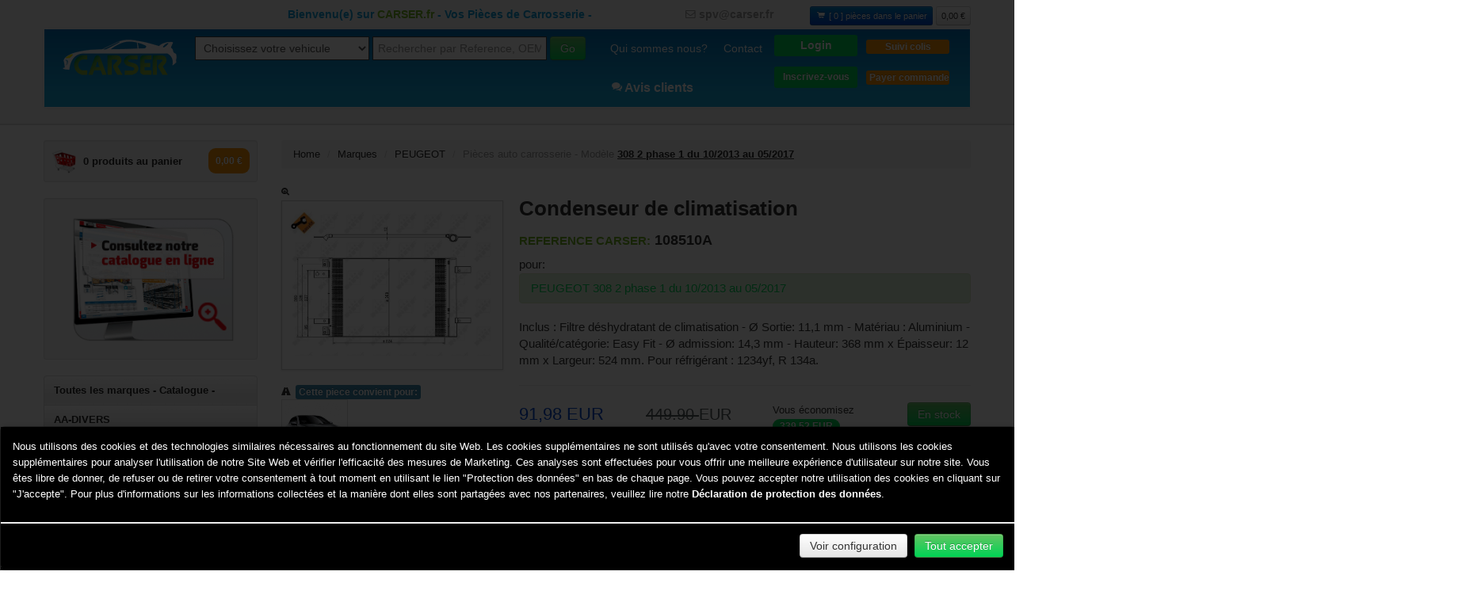

--- FILE ---
content_type: text/html; charset=UTF-8
request_url: https://www.carser.fr/piece-detail/condenseur-de-climatisation-peugeot-308/108510A/
body_size: 35810
content:
<!DOCTYPE html>
<html xmlns="http://www.w3.org/1999/xhtml" xml:lang="fr" lang="fr">
<head>

    
    <!-- Global site tag (gtag.js) - Google Analytics 4  -->
<script async src="https://www.googletagmanager.com/gtag/js?id=G-P9V4FX4H8V"></script>
<script>
window.dataLayer = window.dataLayer || [];
function gtag(){dataLayer.push(arguments);}
gtag('js', new Date());

gtag('config', 'G-P9V4FX4H8V');
</script>

<!-- Global site tag (gtag.js) - Google AdWords: -->
<script async src="https://www.googletagmanager.com/gtag/js?id=AW-860415680"></script>
<script>
  window.dataLayer = window.dataLayer || [];
  function gtag(){dataLayer.push(arguments);}
  gtag('js', new Date());
  
  gtag('config', 'AW-860415680', { ' allow_enhanced_conversions' : true });
  //CF: 18/10/2022. permitimos conversiones mejoradas.

</script>

<!-- Google Tag Manager -->
<script>(function(w,d,s,l,i){w[l]=w[l]||[];w[l].push({'gtm.start':
new Date().getTime(),event:'gtm.js'});var f=d.getElementsByTagName(s)[0],
j=d.createElement(s),dl=l!='dataLayer'?'&l='+l:'';j.async=true;j.src=
'https://www.googletagmanager.com/gtm.js?id='+i+dl;f.parentNode.insertBefore(j,f);
})(window,document,'script','dataLayer','GTM-T6C9FN38');</script>
<!-- End Google Tag Manager -->







  <!-- ETIQUETA UET Bing Ads-->
  <script>
  (function(w,d,t,r,u){var f,n,i;w[u]=w[u]||[],f=function(){var o={ti:"5726642"};o.q=w[u],w[u]=new UET(o),w[u].push("pageLoad")},n=d.createElement(t),n.src=r,n.async=1,n.onload=n.onreadystatechange=function(){var s=this.readyState;s&&s!=="loaded"&&s!=="complete"||(f(),n.onload=n.onreadystatechange=null)},i=d.getElementsByTagName(t)[0],i.parentNode.insertBefore(n,i)})(window,document,"script","//bat.bing.com/bat.js","uetq");</script><noscript><img src="//bat.bing.com/action/0?ti=5726642&Ver=2" height="0" width="0" style="display:none; visibility: hidden;" />
  </noscript>
 
    <meta http-equiv="X-UA-Compatible" content="IE=edge,chrome=1" />
    <meta charset="utf-8" />
                
    <meta name="viewport" content="width=device-width, initial-scale=1.0">
    <meta name="author" content="CARSER">
    <title>Condenseur de climatisation PEUGEOT 308  9673629780-9816746580</title>
    <meta name="title" content="Condenseur de climatisation PEUGEOT 308  9673629780-9816746580">
    <meta name="DC.Title" content="Condenseur de climatisation PEUGEOT 308  9673629780-9816746580">
    <meta http-equiv="title" content="Condenseur de climatisation PEUGEOT 308  9673629780-9816746580">
    <meta name="author" content="CARSER">
    <meta name="DC.Creator" content="www.carser.fr">
    <meta name="description" content="9673629780-9816746580 - Inclus : Filtre déshydratant de climatisation - Ø Sortie: 11,1 mm - Matériau : Aluminium - Qualité/catégorie: Easy Fit - Ø admissi"/>
    <meta http-equiv="description" content="9673629780-9816746580 - Inclus : Filtre déshydratant de climatisation - Ø Sortie: 11,1 mm - Matériau : Aluminium - Qualité/catégorie: Easy Fit - Ø admissi">
    <meta http-equiv="DC.Description" content="9673629780-9816746580 - Inclus : Filtre déshydratant de climatisation - Ø Sortie: 11,1 mm - Matériau : Aluminium - Qualité/catégorie: Easy Fit - Ø admissi">
    <meta name="keywords" content="CARSER.fr, capots, phares, ailes, pieces carrosserie, retroviseurs, etc." />
    <meta http-equiv="keywords" content="CARSER.fr, capots, phares, ailes, pieces carrosserie, retroviseurs, etc.">

    <meta name="copyright" content="Copyright @2026 "/>
    <meta name="creation_Date" content="01/01/2012"/>
    <meta name="robots" content="all" />
    <meta name="vw96.objectype" content="Catalog">
    <meta name="resource-type" content="Catalog">
    <meta name="revisit" content="15 days">
    <meta name="revisit-after" content="1 days">
    <meta name="document-type" content="Public"/>
    <meta name="document-rating" content="General" />
    <meta name="document-distribution" content="Global" />
    <meta property="og:title" content="CARSER.FR" />
    <meta property="og:description" content="CARSER.FR" />
    <meta property="og:type" content="article" />
    <meta property="og:url" content="https://www.carser.fr" />
    <meta property="og:image" content="https://www.carser.fr/themes/images/logo.png" />
    <meta property="og:site_name" content="CARSER.FR" />
    <meta itemprop="name" content="CARSER.FR">
    <meta itemprop="image" content="https://www.carser.fr/themes/images/logo.png"/>
    <!-- BING-->
    <meta name="msvalidate.01" content="018F3945C0EC895F7D2D4768DEAA5AFD1" />

    <!-- fav and touch icons -->
    <link rel="apple-touch-icon" sizes="57x57" href="../../../themes/images/favicon/apple-icon-57x57.png">
    <link rel="apple-touch-icon" sizes="60x60" href="../../../themes/images/favicon/apple-icon-60x60.png">
    <link rel="apple-touch-icon" sizes="72x72" href="../../../themes/images/favicon/apple-icon-72x72.png">
    <link rel="apple-touch-icon" sizes="76x76" href="../../../themes/images/favicon/apple-icon-76x76.png">
    <link rel="apple-touch-icon" sizes="114x114" href="../../../themes/images/favicon/apple-icon-114x114.png">
    <link rel="apple-touch-icon" sizes="120x120" href="../../../themes/images/favicon/apple-icon-120x120.png">
    <link rel="apple-touch-icon" sizes="144x144" href="../../../themes/images/favicon/apple-icon-144x144.png">
    <link rel="apple-touch-icon" sizes="152x152" href="../../../themes/images/favicon/apple-icon-152x152.png">
    <link rel="apple-touch-icon" sizes="180x180" href="../../../themes/images/favicon/apple-icon-180x180.png">
    <link rel="icon" type="image/png" sizes="192x192"  href="../../../themes/images/favicon/android-icon-192x192.png">
    <link rel="icon" type="image/png" sizes="32x32" href="../../../themes/images/favicon/favicon-32x32.png">
    <link rel="icon" type="image/png" sizes="96x96" href="../../../themes/images/favicon/favicon-96x96.png">
    <link rel="icon" type="image/png" sizes="16x16" href="../../../themes/images/favicon/favicon-16x16.png">
    <link rel="manifest" href="../../../themes/images/favicon/manifest.json">
    <meta name="msapplication-TileColor" content="#ffffff">
    <meta name="msapplication-TileImage" content="../../../themes/images/favicon/ms-icon-144x144.png">
    <meta name="theme-color" content="#ffffff">

    <link rel="shortcut icon" href="../../../themes/images/favicon/favicon.ico" >
    <link rel="icon" type="image/gif" href="../../../themes/images/favicon/animated_favicon1.gif">

      

    <!-- Bootstrap style --> 
    <link id="callCss" rel="stylesheet" href="../../../themes/bootshop/bootstrap.min.css" media="screen"/>
    <link href="../../../themes/css/base.css" rel="stylesheet" media="screen"/>
    <!-- Bootstrap style responsive -->	
    <link href="../../../themes/css/bootstrap-responsive.min.css" rel="stylesheet"/>
    <link href="../../../themes/css/font-awesome.css" rel="stylesheet" type="text/css">
    <!-- Google-code-prettify -->	
    <link href="../../../themes/js/google-code-prettify/prettify.css" rel="stylesheet"/>

    <!-- TrustBox script -->
    <script type="text/javascript" src="//widget.trustpilot.com/bootstrap/v5/tp.widget.bootstrap.min.js" async></script>
    <!-- End TrustBox script -->





    <style type="text/css" id="enject"></style>


  








<!-- CF. Para el zoom de las imágenes -->
<link rel="stylesheet" href="../../../themes/js/zoom/dist/css/magnify.css">

<!-- Marcado JSON-LD generado por el Asistente para el marcado de datos estructurados de Google. -->
<script type="application/ld+json">
	{

		"@context": "http://schema.org",
		"@type": "Product",
		"name": "Condenseur de climatisation PEUGEOT 308 2 phase 1 du 10/2013 au 05/2017",
		"image": "https://www.carser.fr/themes/images/pieces/folder_201909/5115170.jpg",
		"description": "Inclus : Filtre déshydratant de climatisation - Ø Sortie: 11,1 mm - Matériau : Aluminium - Qualité/catégorie: Easy Fit - Ø admission: 14,3 mm - Hauteur: 368 mm x Épaisseur: 12 mm x Largeur: 524 mm. Pour réfrigérant : 1234yf, R 134a.",
		"brand": {
			"@type": "Brand",
			"name": "PEUGEOT 308 2 phase 1 du 10/2013 au 05/2017"
		},

		"offers": {
			"@type": "Offer",
			"price": "110.38 EUR"

		}

	}
</script>
</head>


<body>
	<div id="header">

		<div class="container">

			<div id="welcomeLine" class="row">

				    <!-- Google Tag Manager (noscript) -->
    <noscript><iframe src="https://www.googletagmanager.com/ns.html?id=GTM-T6C9FN38"
    height="0" width="0" style="display:none;visibility:hidden"></iframe></noscript>
    <!-- End Google Tag Manager (noscript) -->


<div class="span3" id="bienvenido_usuario">
     
        
               
            
</div>
<div class="span5" style="font-size: 14px; color:#119DD6;">
    <strong>

   

    &nbsp;&nbsp;Bienvenu(e) sur <span style='color:#72B323;'>CARSER.fr</span> - Vos Pi&egrave;ces de Carrosserie -    </strong>
    
</div>

<div class="span4" style="float:right;">


    <a href="mailto:spv@carser.fr" class="btn btn-link" style="padding: 0px; line-height: 15px; color:#9b9b9b;">&nbsp;&nbsp;<i class="icon-envelope" style="vertical-align:middle"></i><b>&nbsp;spv@carser.fr</b></a>
    
        <div class="pull-right">
        
        <a href="../../../panier/"><span class=""></span></a>
        <a href="../../../panier/"><span class="btn btn-mini btn-primary" id="aviso_panier_top">
            <i class="icon-shopping-cart icon-white"></i> [ 0 ] pi&egrave;ces dans le panier </span>
        </a>
        <span class="btn btn-mini" id="precio_panier_top">0,00 &#8364;</span>
            
    </div>
    
</div>
			</div>

			<!-- Navbar -->

			<div id="logoArea" class="navbar">

				<a id="smallScreen" data-target="#topMenu" data-toggle="collapse" class="btn btn-navbar">

					<span class="icon-bar"></span>

					<span class="icon-bar"></span>

					<span class="icon-bar"></span>

				</a>
				<div class="navbar-inner">
    <a class="brand" href="../../../accueil/"><img src="../../../themes/images/logo.png" alt="CARSER.fr: Pieces de Carrosserie aux meilleur prix" title="CARSER.fr: Pieces de Carrosserie aux meilleur prix"/></a>

    <form class="form-inline navbar-search" method="get" action="../../../catalogue-modeles/" id="form_rechercher">
      
        <select class="srchTxt" name="marque" id="marque">
            <option value="-">Choisissez votre vehicule</option>
        
            <option value='42'>AA-DIVERS</option><option value='49'>ACCESOIRES VOITURE</option><option value='67'>ACCESSOIRES CAMION</option><option value='24'>ALFA ROMEO</option><option value='8'>AUDI</option><option value='9'>BMW</option><option value='75'>BYD</option><option value='35'>CHEVROLET</option><option value='33'>CHRYSLER</option><option value='6'>CITROEN</option><option value='65'>CUPRA</option><option value='46'>DACIA</option><option value='55'>DAEWOO</option><option value='63'>DAF</option><option value='60'>DODGE</option><option value='73'>DS</option><option value='16'>FIAT</option><option value='17'>FORD</option><option value='74'>FUJITSU FOR</option><option value='31'>HONDA</option><option value='36'>HYUNDAI</option><option value='71'>ISUZU</option><option value='41'>IVECO</option><option value='72'>JAGUAR</option><option value='54'>JEEP</option><option value='45'>KIA</option><option value='34'>LANCIA</option><option value='50'>LAND ROVER</option><option value='76'>LYNK & CO</option><option value='62'>MAN</option><option value='39'>MAZDA</option><option value='18'>MERCEDES</option><option value='68'>MERCEDES - CAMION</option><option value='74'>MG</option><option value='56'>MINI</option><option value='38'>MITSUBISHI</option><option value='27'>NISSAN</option><option value='12'>OPEL</option><option value='2'>PEUGEOT</option><option value='59'>PORCHE</option><option value='1'>RENAULT</option><option value='66'>RENAULT - CAMION</option><option value='26'>ROVER</option><option value='40'>SAAB</option><option value='69'>SCANIA</option><option value='13'>SEAT</option><option value='29'>SKODA</option><option value='43'>SMART</option><option value='70'>SUBARU</option><option value='32'>SUZUKI</option><option value='61'>TESLA</option><option value='73'>TESLA FOR</option><option value='30'>TOYOTA</option><option value='21'>VOLKSWAGEN</option><option value='28'>VOLVO</option><option value='64'>VOLVO - CAMION</option>            
        </select>
        
        <input id="concepto" name="concepto" class="srchTxt" type="text" alt="../../../" campolang="fr" placeholder="Rechercher par Reference, OEM"/>   
	 
        <input type="button" id="rechercher" class="btn btn-success" value="Go" campolang="fr">      
        
        
    </form>
    
     
    <ul id="topMenu" class="nav pull-right">
        
       
	    <li class="">

            <a href="../../../qui-sommes-nous/" style="font-size: 14px !important;">Qui sommes nous?</a>

            <a href="#" id="opinionesTrustPilot" alt="Avis clients v&eacute;rifi&eacute;s" title="Avis clients v&eacute;rifi&eacute;s">
                
                <i class="icon-comments icon-white" style="font-size:14px; color:white;"></i><b>Avis clients</b>
            </a>


        </li>
	    
        <li class="">
                        <a href="https://carsersupport.zendesk.com/hc/fr" target="_blank" style="font-size: 14px !important;" alt="Contact" title="Contact">
                Contact                    
            </a>
        </li>
       
        
                
        
       
	    <li class="">
            
            
            <a href="#login" role="button" data-toggle="modal" style="padding-right:0; padding:5px;">
                <span class="label label-success" style="margin-top: 2px;line-height: 23px !important; font-size:14px !important;  width: 97px !important;" ><center>Login</center>
                </span>
            </a>
               
                
            <div id="login" class="modal hide fade in" role="dialog" aria-labelledby="login" aria-hidden="false" >
    			<div class="modal-header">
    				<button type="button" class="close" data-dismiss="modal" aria-hidden="true">-</button>
    				<h3>Se connecter</h3>
    			</div>
                <div class="modal-body">
                    <form class="form-horizontal loginFrm">
                        <div class="control-group">								
                            <input type="text" id="inputEmail" placeholder="Email">
                        </div>
                        <div class="control-group">
                            <input type="password" id="inputPassword" placeholder="Mot de passe">
                        </div>
                       
                    </form>		
                    <button type="submit" class="btn btn-success" id="BotAcceder" camporuta="../../../" campolang="fr">Connexion</button>
                    <button class="btn" data-dismiss="modal" aria-hidden="true">Fermer</button>
                    
                    <button class="btn btn-link" id="recuperer_mot_passe" camporuta="../../../">
                        <label class=""><u>Mot de passe oubli&#233;?</u></label>
                    </button>
                    
                        
                </div>
            </div>
    						
    		<a href="../../../inscription/#anclaOpt" class="" style="padding-right:0; padding:5px;" >
                <span class="label label-success" style="margin-top: 1px;line-height: 23px !important; font-size:12px !important; width: 97px !important;"><center>Inscrivez-vous</center></span>
    		</a>
                
                
    	</li>
       
        <li style="padding:1px;">
            <a href="../../../track-order/" class="" style="padding-right:0; padding:5px; padding-top:5px;">
				<span class="label label-warning" style="margin-top: 2px;line-height: 14px; width: 97px !important;"><center>Suivi colis</center></span>
			</a>
			<a href="../../../commande-paiement/" class="" style="padding-right:0; padding:5px; padding-top:5px; ">
			 <span class="label label-warning" style="margin-top: 2px;line-height: 14px; width: 97px !important;"><center>Payer commande</center></span>
			</a>
	    
        </li>
                
        
        
    </ul>
    
</div>

 


			</div>

		</div>

	</div>

	<!-- Header End -->

	<div id="mainBody">

		<div class="container">

			<div class="row">

				<div class="span12">
					<!--INICIO Black Friday-->
										<!--FIN Black Friday-->
				</div>

				<!-- Sidebar -->

				<div id="sidebar" class="span3">

					<div class="well well-small">
    <a id="myCart" href="../../../panier/" title="Aller au Panier">
        <img src="../../../themes/images/ico-cart.png" alt="cart">
        <span id="aviso_panier_left" title="">0 produits au panier</span>
        <span class="badge badge-warning pull-right" id="precio_panier_left">0,00 &#8364;</span>
    </a>
   
</div>
<div class="well well-small">
    <a href="../../../catalogue-marques/" alt="Consulter le Catalogue de Pi&#232;ces Carrosserie - Marques de voitures-" title="Consulter le Catalogue de Pi&#232;ces Carrosserie - Marques de voitures-">
                <img src="../../../themes/images/catalogue-en-ligne-piece-carrosserie.png" alt="Catalogue de Pi&#232;ces Carrosserie en ligne" title="Catalogue de Pi&#232;ces Carrosserie en ligne"/>
     
    </a>
</div>
					<ul id="sideManu" class="nav nav-tabs nav-stacked">

						<li class="">
 
 <a href="../../../catalogue-marques/" alt="Consulter le Catalogue de Pieces Carrosserie - Marques de voitures-" title="Consulter le Catalogue de Pieces Carrosserie - Marques de voitures-">
  
  Toutes les marques - Catalogue - </a>
	

        
</li>

<li class="subMenu "><a> AA-DIVERS</a><ul style='display:none;'></ul>
 </li><li class="subMenu "><a> ACCESOIRES VOITURE</a><ul style='display:none;'><li><a href="../../../catalogue-pieces/1062/" class="active"><i class="icon-chevron-right"></i>ACCESSOIRES INTERIEURS</a></li><li><a href="../../../catalogue-pieces/1065/" class="active"><i class="icon-chevron-right"></i>BALAIS ESSUIE-GLACES</a></li><li><a href="../../../catalogue-pieces/1039/" class="active"><i class="icon-chevron-right"></i>CHAINES NEIGE</a></li><li><a href="../../../catalogue-pieces/1073/" class="active"><i class="icon-chevron-right"></i>ENJOLIVEURS DE ROUE</a></li><li><a href="../../../catalogue-pieces/509/" class="active"><i class="icon-chevron-right"></i>CONSOMMABLES</a></li><li><a href="../../../catalogue-pieces/639/" class="active"><i class="icon-chevron-right"></i>DEFLECTEUR D'AIR</a></li><li><a href="../../../catalogue-pieces/412/" class="active"><i class="icon-chevron-right"></i>DIVERS ELECTRICITE</a></li><li><a href="../../../catalogue-pieces/1069/" class="active"><i class="icon-chevron-right"></i>ÉCLAIRAGE ET SIGNALISATION</a></li><li><a href="../../../catalogue-pieces/1063/" class="active"><i class="icon-chevron-right"></i>ÉLECTRONIQUE</a></li><li><a href="../../../catalogue-pieces/1064/" class="active"><i class="icon-chevron-right"></i>MAINTENANCE ET OUTILS</a></li><li><a href="../../../catalogue-pieces/1061/" class="active"><i class="icon-chevron-right"></i>UNIVERSEL</a></li></ul>
 </li><li class="subMenu "><a> ACCESSOIRES CAMION</a><ul style='display:none;'><li><a href="../../../catalogue-pieces/1471/" class="active"><i class="icon-chevron-right"></i>AILES ET CALES DE ROUE</a></li><li><a href="../../../catalogue-pieces/1472/" class="active"><i class="icon-chevron-right"></i>COFFRES ET RÉSERVOIS D'EAU</a></li><li><a href="../../../catalogue-pieces/1473/" class="active"><i class="icon-chevron-right"></i>CONTREPLAQUÉ-CHASSIS</a></li><li><a href="../../../catalogue-pieces/1475/" class="active"><i class="icon-chevron-right"></i>PORTES ARRIÈRE ET ACCESSOIRES</a></li><li><a href="../../../catalogue-pieces/1476/" class="active"><i class="icon-chevron-right"></i>SÉCURITÉ ET ANTIVOLS</a></li><li><a href="../../../catalogue-pieces/1474/" class="active"><i class="icon-chevron-right"></i>SYSTÈMES D'ARRIMAGE</a></li></ul>
 </li><li class="subMenu "><a> ALFA ROMEO</a><ul style='display:none;'><li><a href="../../../catalogue-pieces/181/" class="active"><i class="icon-chevron-right"></i>145 / 146 du 06/1994 au 10/2000</a></li><li><a href="../../../catalogue-pieces/203/" class="active"><i class="icon-chevron-right"></i>147 phase 1 du 10/2000 au 08/2004</a></li><li><a href="../../../catalogue-pieces/493/" class="active"><i class="icon-chevron-right"></i>147 phase 2 du 09/2004 au 10/2010</a></li><li><a href="../../../catalogue-pieces/217/" class="active"><i class="icon-chevron-right"></i>155 du 04/1992 au 10/1997</a></li><li><a href="../../../catalogue-pieces/218/" class="active"><i class="icon-chevron-right"></i>156 phase 1 du 08/1997 au 06/2003 </a></li><li><a href="../../../catalogue-pieces/388/" class="active"><i class="icon-chevron-right"></i>156 phase 2 du 07/2003 au 12/2006</a></li><li><a href="../../../catalogue-pieces/586/" class="active"><i class="icon-chevron-right"></i>159 depuis le 09/2005</a></li><li><a href="../../../catalogue-pieces/275/" class="active"><i class="icon-chevron-right"></i>166 phase 1 du 10/1998 au 10/2003</a></li><li><a href="../../../catalogue-pieces/539/" class="active"><i class="icon-chevron-right"></i>166 phase 2 du 11/2003 au 07/2007</a></li><li><a href="../../../catalogue-pieces/593/" class="active"><i class="icon-chevron-right"></i>BRERA depuis le 01/2006</a></li><li><a href="../../../catalogue-pieces/1000/" class="active"><i class="icon-chevron-right"></i>GIULIA depuis le 06/2016</a></li><li><a href="../../../catalogue-pieces/674/" class="active"><i class="icon-chevron-right"></i>GIULIETTA 2 phase 1 du 04/2010 au 03/2016</a></li><li><a href="../../../catalogue-pieces/1706/" class="active"><i class="icon-chevron-right"></i>GIULIETTA 2 phase 2 du 04/2016 au 12/2020</a></li><li><a href="../../../catalogue-pieces/1686/" class="active"><i class="icon-chevron-right"></i>JUNIOR depuis 09/2024</a></li><li><a href="../../../catalogue-pieces/676/" class="active"><i class="icon-chevron-right"></i>MITO phase 1 du 09/2008 au 12/2016</a></li><li><a href="../../../catalogue-pieces/1725/" class="active"><i class="icon-chevron-right"></i>MITO phase 2 depuis 01/2017</a></li><li><a href="../../../catalogue-pieces/1667/" class="active"><i class="icon-chevron-right"></i>STELVIO phase 1 du 02/2017 au 03/2023</a></li></ul>
 </li><li class="subMenu "><a> AUDI</a><ul style='display:none;'><li><a href="../../../catalogue-pieces/269/" class="active"><i class="icon-chevron-right"></i>100 phase 1 du 01/1982 au 02/1991</a></li><li><a href="../../../catalogue-pieces/270/" class="active"><i class="icon-chevron-right"></i>100 phase 2 du 03/1991 au 06/1994</a></li><li><a href="../../../catalogue-pieces/24/" class="active"><i class="icon-chevron-right"></i>80 B3 du 10/1986 au 08/1991 </a></li><li><a href="../../../catalogue-pieces/25/" class="active"><i class="icon-chevron-right"></i>80 B4 du 09/1991 au 12/1994</a></li><li><a href="../../../catalogue-pieces/886/" class="active"><i class="icon-chevron-right"></i>A1 1 phase 1 du 09/2010 au 10/2014</a></li><li><a href="../../../catalogue-pieces/1009/" class="active"><i class="icon-chevron-right"></i>A1 1 phase 2 du 11/2014 au 11/2018</a></li><li><a href="../../../catalogue-pieces/1277/" class="active"><i class="icon-chevron-right"></i>A1 2 (GB) phase 1 depuis le 12/2018 </a></li><li><a href="../../../catalogue-pieces/577/" class="active"><i class="icon-chevron-right"></i>A2 du 07/2000 au 12/2005</a></li><li><a href="../../../catalogue-pieces/182/" class="active"><i class="icon-chevron-right"></i>A3 1 phase 2 du 10/2000 au 05/2003</a></li><li><a href="../../../catalogue-pieces/293/" class="active"><i class="icon-chevron-right"></i>A3 2 (8P) phase 1 3 portes du 06/2003 au 04/2005</a></li><li><a href="../../../catalogue-pieces/429/" class="active"><i class="icon-chevron-right"></i>A3 2 (8P) phase 2 3 portes du 05/2005 au 08/2008 </a></li><li><a href="../../../catalogue-pieces/494/" class="active"><i class="icon-chevron-right"></i>A3 2 (8P) phase 2 5 portes (Sportback) du 09/2004 au 06/2008 </a></li><li><a href="../../../catalogue-pieces/729/" class="active"><i class="icon-chevron-right"></i>A3 2 (8P) phase 3 3/5 portes du 07/2008 au 08/2012</a></li><li><a href="../../../catalogue-pieces/899/" class="active"><i class="icon-chevron-right"></i>A3 3 (8V) phase 1 du 09/2012 au 07/2016</a></li><li><a href="../../../catalogue-pieces/991/" class="active"><i class="icon-chevron-right"></i>A3 3 (8V) phase 2 du 08/2016 au 12/2020</a></li><li><a href="../../../catalogue-pieces/1527/" class="active"><i class="icon-chevron-right"></i>A3 4 ALLSTREET (8Y) depuis 07/2022</a></li><li><a href="../../../catalogue-pieces/1526/" class="active"><i class="icon-chevron-right"></i>A3 4 BERLINE (8Y) depuis 12/2020</a></li><li><a href="../../../catalogue-pieces/1415/" class="active"><i class="icon-chevron-right"></i>A3 4 SPORTBACK (8Y) depuis le 12/2020</a></li><li><a href="../../../catalogue-pieces/26/" class="active"><i class="icon-chevron-right"></i>A3 1 (8L) phase 1 du 09/1996 au 09/2000 </a></li><li><a href="../../../catalogue-pieces/27/" class="active"><i class="icon-chevron-right"></i>A4 1 (B5) phase 1 du 01/1995 au 01/1999</a></li><li><a href="../../../catalogue-pieces/28/" class="active"><i class="icon-chevron-right"></i>A4 1 (B5) phase 2 du 02/1999 au 12/2000</a></li><li><a href="../../../catalogue-pieces/247/" class="active"><i class="icon-chevron-right"></i>A4 2 (B6) du 01/2001 au 08/2004 </a></li><li><a href="../../../catalogue-pieces/507/" class="active"><i class="icon-chevron-right"></i>A4 3 (B7) du 09/2004 au 12/2007 </a></li><li><a href="../../../catalogue-pieces/748/" class="active"><i class="icon-chevron-right"></i>A4 4 (B8) phase 1 du 01/2008 au 10/2011</a></li><li><a href="../../../catalogue-pieces/824/" class="active"><i class="icon-chevron-right"></i>A4 4 (B8) phase 2 du 11/2011 au 10/2015</a></li><li><a href="../../../catalogue-pieces/1010/" class="active"><i class="icon-chevron-right"></i>A4 5 (B9-8W) phase 1 du 11/2015 au 08/2019 </a></li><li><a href="../../../catalogue-pieces/1316/" class="active"><i class="icon-chevron-right"></i>A4 5 (B9-8W) phase 2 depuis le 09/2019</a></li><li><a href="../../../catalogue-pieces/822/" class="active"><i class="icon-chevron-right"></i>A5 1 phase 1 du 07/2007 au 10/2011</a></li><li><a href="../../../catalogue-pieces/1324/" class="active"><i class="icon-chevron-right"></i>A5 1 phase 2 depuis le 12/2011 au 12/2016</a></li><li><a href="../../../catalogue-pieces/1833/" class="active"><i class="icon-chevron-right"></i>A5 2 (F53/F57) phase 2 du 04/2020 au 08/2024</a></li><li><a href="../../../catalogue-pieces/1636/" class="active"><i class="icon-chevron-right"></i>A5 2 phase 1 du 01/2017 au 03/2020</a></li><li><a href="../../../catalogue-pieces/194/" class="active"><i class="icon-chevron-right"></i>A6 1 (4A/C4) - A6 Avant (4A/C4) du 07/1994 au 06/1997</a></li><li><a href="../../../catalogue-pieces/195/" class="active"><i class="icon-chevron-right"></i>A6 2 (4B2-C5) - A6 Avant (4B5-C5) phase 1 du 07/1997 au 07/2001 </a></li><li><a href="../../../catalogue-pieces/461/" class="active"><i class="icon-chevron-right"></i>A6 2 (4B2/C5) - A6 Avant (4B5/C5) phase 2 du 08/2001 au 04/2004</a></li><li><a href="../../../catalogue-pieces/547/" class="active"><i class="icon-chevron-right"></i>A6 3 (4F2/C6) - A6 Avant (4F5/C6) phase 1 du 05/2004 au 09/2008</a></li><li><a href="../../../catalogue-pieces/771/" class="active"><i class="icon-chevron-right"></i>A6 3 (4F2/C6) - A6 Avant (4F5/C6) phase 2 du 10/2008 au 12/2010</a></li><li><a href="../../../catalogue-pieces/1218/" class="active"><i class="icon-chevron-right"></i>A6 4 (4G2/C7/4GC) - A6 Avant (4G5/C7/4GD) phase 1 du 01/2011 au 02/2015</a></li><li><a href="../../../catalogue-pieces/1325/" class="active"><i class="icon-chevron-right"></i>A6 4 (4G2/C7/4GC) - A6 Avant (4G5/C7/4GD) phase 2 du 09/2014 au 06/2018</a></li><li><a href="../../../catalogue-pieces/1741/" class="active"><i class="icon-chevron-right"></i>A6 5 (C8/4A2) - A6 Allroad (4AH/C8) - A6 Avant (C8/4A5) depuis 02/2018</a></li><li><a href="../../../catalogue-pieces/1672/" class="active"><i class="icon-chevron-right"></i>A7 1 Sportback (4G) phase 1 du 10/2010 au 12/2014</a></li><li><a href="../../../catalogue-pieces/1673/" class="active"><i class="icon-chevron-right"></i>A7 1 Sportback (4G) phase 2 du 01/2015 au 12/2017</a></li><li><a href="../../../catalogue-pieces/578/" class="active"><i class="icon-chevron-right"></i>A8 (D2) du 10/1994 au 10/2002</a></li><li><a href="../../../catalogue-pieces/881/" class="active"><i class="icon-chevron-right"></i>A8 2 (4E) du 11/2002 au 12/2008</a></li><li><a href="../../../catalogue-pieces/1675/" class="active"><i class="icon-chevron-right"></i>A8 3 (4H) phase 1 du 03/2010 au 12/2013</a></li><li><a href="../../../catalogue-pieces/1676/" class="active"><i class="icon-chevron-right"></i>A8 3 (4H) phase 2 du 01/2014 au 08/2017</a></li><li><a href="../../../catalogue-pieces/1644/" class="active"><i class="icon-chevron-right"></i>A8 4 (F8) phase 1 depuis 09/2017</a></li><li><a href="../../../catalogue-pieces/1310/" class="active"><i class="icon-chevron-right"></i>Q2 (GA) phase 1 du 10/2016 au 08/2020</a></li><li><a href="../../../catalogue-pieces/951/" class="active"><i class="icon-chevron-right"></i>Q3 1 (8U) phase 1 du 10/2011 au 01/2015</a></li><li><a href="../../../catalogue-pieces/1339/" class="active"><i class="icon-chevron-right"></i>Q3 1 (8U) phase 2 du 02/2015 au 06/2019</a></li><li><a href="../../../catalogue-pieces/1340/" class="active"><i class="icon-chevron-right"></i>Q3 2 (F3) depuis le 11/2018</a></li><li><a href="../../../catalogue-pieces/1674/" class="active"><i class="icon-chevron-right"></i>Q4 (FZ) depuis 06/2021</a></li><li><a href="../../../catalogue-pieces/856/" class="active"><i class="icon-chevron-right"></i>Q5 1 phase 1 du 10/2008 au 08/2012</a></li><li><a href="../../../catalogue-pieces/954/" class="active"><i class="icon-chevron-right"></i>Q5 1 phase 2 du 09/2012 au 02/2017</a></li><li><a href="../../../catalogue-pieces/1327/" class="active"><i class="icon-chevron-right"></i>Q5 2 phase 1 du 11/2016 au 08/2020</a></li><li><a href="../../../catalogue-pieces/1719/" class="active"><i class="icon-chevron-right"></i>Q5 2 phase 2 depuis 09/2020</a></li><li><a href="../../../catalogue-pieces/1785/" class="active"><i class="icon-chevron-right"></i>Q6 depuis 04/2024</a></li><li><a href="../../../catalogue-pieces/922/" class="active"><i class="icon-chevron-right"></i>Q7 1 phase 1 du 03/2006 au 04/2009</a></li><li><a href="../../../catalogue-pieces/923/" class="active"><i class="icon-chevron-right"></i>Q7 1 phase 2 du 05/2009 au 03/2015</a></li><li><a href="../../../catalogue-pieces/955/" class="active"><i class="icon-chevron-right"></i>Q7 2 du 04/2015 au 12/2019</a></li><li><a href="../../../catalogue-pieces/1648/" class="active"><i class="icon-chevron-right"></i>Q8 1 phase 1 du 10/2018 au 09/2023</a></li><li><a href="../../../catalogue-pieces/567/" class="active"><i class="icon-chevron-right"></i>TT phase 1 (8N) du 08/1999 au 08/2006</a></li><li><a href="../../../catalogue-pieces/495/" class="active"><i class="icon-chevron-right"></i>TT phase 2 (8J) du 09/2006 au 04/2010</a></li></ul>
 </li><li class="subMenu "><a> BMW</a><ul style='display:none;'><li><a href="../../../catalogue-pieces/725/" class="active"><i class="icon-chevron-right"></i>SERIE 1 E81 3 portes depuis le 01/2007 </a></li><li><a href="../../../catalogue-pieces/726/" class="active"><i class="icon-chevron-right"></i>SERIE 1 E82 Coupé 2 portes depuis le 11/2007</a></li><li><a href="../../../catalogue-pieces/727/" class="active"><i class="icon-chevron-right"></i>SERIE 1 E87 phase 1 5 portes du 09/2004 au 12/2006</a></li><li><a href="../../../catalogue-pieces/724/" class="active"><i class="icon-chevron-right"></i>SERIE 1 E87 phase 2 5 portes depuis 01/2007</a></li><li><a href="../../../catalogue-pieces/728/" class="active"><i class="icon-chevron-right"></i>SERIE 1 E88 Cabriolet 2 portes depuis le 03/2008 </a></li><li><a href="../../../catalogue-pieces/925/" class="active"><i class="icon-chevron-right"></i>SERIE 1 F20/F21 phase 1 du 11/2011 au 03/2015 </a></li><li><a href="../../../catalogue-pieces/1011/" class="active"><i class="icon-chevron-right"></i>SERIE 1 F20/F21 phase 2 depuis le 04/2015</a></li><li><a href="../../../catalogue-pieces/1555/" class="active"><i class="icon-chevron-right"></i>SERIE 1 F40 depuis 09/2019</a></li><li><a href="../../../catalogue-pieces/1152/" class="active"><i class="icon-chevron-right"></i>SERIE 2 F22/F87/F23 phase 1 du 09-2013 au 05/2017</a></li><li><a href="../../../catalogue-pieces/1711/" class="active"><i class="icon-chevron-right"></i>SERIE 2 F44 Gran Coupe depuis 10/2019</a></li><li><a href="../../../catalogue-pieces/1134/" class="active"><i class="icon-chevron-right"></i>SERIE 2 F45 Active Tourer phase 1 du 06/2014</a></li><li><a href="../../../catalogue-pieces/1135/" class="active"><i class="icon-chevron-right"></i>SERIE 2 F46 Gran Tourer phase 1 du 04/2015</a></li><li><a href="../../../catalogue-pieces/1690/" class="active"><i class="icon-chevron-right"></i>SERIE 2 U06 Active Tourer 2 depuis 10/2021</a></li><li><a href="../../../catalogue-pieces/29/" class="active"><i class="icon-chevron-right"></i>SERIE 3 E30 phase 2 du 09/1987 au 09/1993</a></li><li><a href="../../../catalogue-pieces/158/" class="active"><i class="icon-chevron-right"></i>SERIE 3 E36 2 portes Coupe & Cabriolet du 12/1990 au 06/1998</a></li><li><a href="../../../catalogue-pieces/30/" class="active"><i class="icon-chevron-right"></i>SERIE 3 E36 4 portes - Compact du 12/1990 au 06/1998 </a></li><li><a href="../../../catalogue-pieces/206/" class="active"><i class="icon-chevron-right"></i>SERIE 3 E46 2 Portes phase 1 du 03/1998 au 09/2001</a></li><li><a href="../../../catalogue-pieces/409/" class="active"><i class="icon-chevron-right"></i>SERIE 3 E46 2 Portes phase 2 du 10/2001 au 02/2005 </a></li><li><a href="../../../catalogue-pieces/31/" class="active"><i class="icon-chevron-right"></i>SERIE 3 E46 4 Portes phase 1 du 03/1998 au 09/2001</a></li><li><a href="../../../catalogue-pieces/355/" class="active"><i class="icon-chevron-right"></i>SERIE 3 E46 4 Portes phase 2 du 10/2001 au 02/2005 </a></li><li><a href="../../../catalogue-pieces/491/" class="active"><i class="icon-chevron-right"></i>SERIE 3 E90 berline - E91 break phase 1 du 03/2005 au 08/2008 </a></li><li><a href="../../../catalogue-pieces/842/" class="active"><i class="icon-chevron-right"></i>SERIE 3 E90 berline - E91 break phase 2 du 09/2008 au 12/2011</a></li><li><a href="../../../catalogue-pieces/1100/" class="active"><i class="icon-chevron-right"></i>SERIE 3 E92 coupe et E93 decapotable phase 1 du 09/2006 au 02/2010</a></li><li><a href="../../../catalogue-pieces/1681/" class="active"><i class="icon-chevron-right"></i>SERIE 3 E92 coupe et E93 decapotable phase 2 du 03/2010 au 04/2014</a></li><li><a href="../../../catalogue-pieces/1126/" class="active"><i class="icon-chevron-right"></i>SERIE 3 F30 berline F31 touring phase 1 du 01/2012 au 09/2015</a></li><li><a href="../../../catalogue-pieces/1129/" class="active"><i class="icon-chevron-right"></i>SERIE 3 F30 Berline F31 Touring phase 2 du 10/2015 au 10/2018</a></li><li><a href="../../../catalogue-pieces/1528/" class="active"><i class="icon-chevron-right"></i>SERIE 3 G20 phase 1 depuis 12/2018 au 08/2022</a></li><li><a href="../../../catalogue-pieces/1809/" class="active"><i class="icon-chevron-right"></i>SERIE 3 G20 phase 2 depuis 09/2022</a></li><li><a href="../../../catalogue-pieces/1529/" class="active"><i class="icon-chevron-right"></i>SERIE 3 TOURING G21 phase 1 depuis 07/2019 au 08/2022</a></li><li><a href="../../../catalogue-pieces/1810/" class="active"><i class="icon-chevron-right"></i>SERIE 3 TOURING G21 phase 2 depuis 09/2022</a></li><li><a href="../../../catalogue-pieces/1154/" class="active"><i class="icon-chevron-right"></i>SERIE 4 F32 - F33 phase 1 du 07/2013 au 02/2017</a></li><li><a href="../../../catalogue-pieces/1609/" class="active"><i class="icon-chevron-right"></i>SERIE 4 F32 - F33 phase 2 depuis 03/2017</a></li><li><a href="../../../catalogue-pieces/32/" class="active"><i class="icon-chevron-right"></i>SERIE 5 E34 du 03/1988 au 08/1995</a></li><li><a href="../../../catalogue-pieces/33/" class="active"><i class="icon-chevron-right"></i>SERIE 5 E39 phase 1 du 08/1995 au 08/2000</a></li><li><a href="../../../catalogue-pieces/343/" class="active"><i class="icon-chevron-right"></i>SERIE 5 E39 phase 2 du 09/2000 au 06/2003</a></li><li><a href="../../../catalogue-pieces/458/" class="active"><i class="icon-chevron-right"></i>SERIE 5 E60 berline - E61 break phase 1 du 06/2003 au 03/2007</a></li><li><a href="../../../catalogue-pieces/749/" class="active"><i class="icon-chevron-right"></i>SERIE 5 E60 berline - E61 break phase 2 du 04/2007 au 12/2009</a></li><li><a href="../../../catalogue-pieces/1155/" class="active"><i class="icon-chevron-right"></i>SERIE 5 F07 GT phase 1 du 09-2009 au 12/2013</a></li><li><a href="../../../catalogue-pieces/1156/" class="active"><i class="icon-chevron-right"></i>SERIE 5 F07 GT phase 2 du 01/2014</a></li><li><a href="../../../catalogue-pieces/1114/" class="active"><i class="icon-chevron-right"></i>SERIE 5 F10 - F11 phase 1 du 01/2010 au 06/2013</a></li><li><a href="../../../catalogue-pieces/1326/" class="active"><i class="icon-chevron-right"></i>SERIE 5 F10 Berline - F11 Break phase 2 du 07/2013 au 06/2017</a></li><li><a href="../../../catalogue-pieces/1356/" class="active"><i class="icon-chevron-right"></i>SERIE 5 G30/F90 Berline - G31 touring phase 1 du 12/2016 au 08/2020</a></li><li><a href="../../../catalogue-pieces/1545/" class="active"><i class="icon-chevron-right"></i>SERIE 5 G30/F90 Berline - G31 Touring phase 2 depuis 09/2020</a></li><li><a href="../../../catalogue-pieces/1691/" class="active"><i class="icon-chevron-right"></i>SERIE 5 G60 depuis 09/2023</a></li><li><a href="../../../catalogue-pieces/1157/" class="active"><i class="icon-chevron-right"></i>SERIE 6 E63 phase 1 du 09/2003 au 09/2007</a></li><li><a href="../../../catalogue-pieces/1234/" class="active"><i class="icon-chevron-right"></i>SERIE 6 E63 phase 2 du 10/2007 au 08/2011</a></li><li><a href="../../../catalogue-pieces/1792/" class="active"><i class="icon-chevron-right"></i>SERIE 6 GT (G32) phase 1 du 09/2017 au 06/2020</a></li><li><a href="../../../catalogue-pieces/1793/" class="active"><i class="icon-chevron-right"></i>SERIE 6 GT (G32) phase 2 depuis 07/2020</a></li><li><a href="../../../catalogue-pieces/208/" class="active"><i class="icon-chevron-right"></i>SERIE 7 E32 du 10/1986 au 09/1994 </a></li><li><a href="../../../catalogue-pieces/209/" class="active"><i class="icon-chevron-right"></i>SERIE 7 E38 du 10/1994 au 11/2001</a></li><li><a href="../../../catalogue-pieces/1158/" class="active"><i class="icon-chevron-right"></i>SERIE 7 E65/E66 phase 1 du 12/2001 au 03/2005</a></li><li><a href="../../../catalogue-pieces/1159/" class="active"><i class="icon-chevron-right"></i>SERIE 7 E65/E66 phase 2 du 04/2005 au 01/2009</a></li><li><a href="../../../catalogue-pieces/1160/" class="active"><i class="icon-chevron-right"></i>SERIE 7 F01/F02/F04 phase 1 du 10/2008 au 05/2012</a></li><li><a href="../../../catalogue-pieces/1357/" class="active"><i class="icon-chevron-right"></i>SERIE 7 F01/F02/F04 phase 2 du 06/2012 au 08/2015</a></li><li><a href="../../../catalogue-pieces/1358/" class="active"><i class="icon-chevron-right"></i>SERIE 7 G11/G12 phase 1 du 09/2015 au 03/2019</a></li><li><a href="../../../catalogue-pieces/1692/" class="active"><i class="icon-chevron-right"></i>SERIE 7 G70 depuis 10/2022</a></li><li><a href="../../../catalogue-pieces/1161/" class="active"><i class="icon-chevron-right"></i>SERIE I3 phase 1 du 09/2013 au 09/2017</a></li><li><a href="../../../catalogue-pieces/979/" class="active"><i class="icon-chevron-right"></i>SERIE X1 E84 phase 1 du 07/2009 au 08/2012</a></li><li><a href="../../../catalogue-pieces/980/" class="active"><i class="icon-chevron-right"></i>SERIE X1 E84 phase 2 du 09/2012 au 09/2015</a></li><li><a href="../../../catalogue-pieces/1140/" class="active"><i class="icon-chevron-right"></i>SERIE X1 F48 phase 1 du 10/2015 au 12/2018</a></li><li><a href="../../../catalogue-pieces/1627/" class="active"><i class="icon-chevron-right"></i>SERIE X1 F48 phase 2 du 01/2019 au 06/2022</a></li><li><a href="../../../catalogue-pieces/1693/" class="active"><i class="icon-chevron-right"></i>SERIE X1 U11 depuis 10/2022</a></li><li><a href="../../../catalogue-pieces/1721/" class="active"><i class="icon-chevron-right"></i>SERIE X2 F39 depuis 10/2017</a></li><li><a href="../../../catalogue-pieces/1694/" class="active"><i class="icon-chevron-right"></i>SERIE X2 U10 depuis 11/2023</a></li><li><a href="../../../catalogue-pieces/717/" class="active"><i class="icon-chevron-right"></i>SERIE X3 1 E83 phase 1 du 01/2004 au 08/2006</a></li><li><a href="../../../catalogue-pieces/718/" class="active"><i class="icon-chevron-right"></i>SERIE X3 1 E83 phase 2 du 08/2006 au 09/2010</a></li><li><a href="../../../catalogue-pieces/1093/" class="active"><i class="icon-chevron-right"></i>SERIE X3 2 F25 phase 1 du 10/2010 au 03/2014</a></li><li><a href="../../../catalogue-pieces/1094/" class="active"><i class="icon-chevron-right"></i>SERIE X3 2 F25 phase 2 du 04/2014 au 10/2017</a></li><li><a href="../../../catalogue-pieces/1524/" class="active"><i class="icon-chevron-right"></i>SERIE X3 3 depuis 09/2017</a></li><li><a href="../../../catalogue-pieces/1712/" class="active"><i class="icon-chevron-right"></i>SERIE X4 2 (G02/F98) phase 1 du 07/2018 au 08/2021</a></li><li><a href="../../../catalogue-pieces/1713/" class="active"><i class="icon-chevron-right"></i>SERIE X4 2 (G02/F98) phase 2 depuis 09/2021</a></li><li><a href="../../../catalogue-pieces/1162/" class="active"><i class="icon-chevron-right"></i>SERIE X4 F26 depuis le 03/2014</a></li><li><a href="../../../catalogue-pieces/459/" class="active"><i class="icon-chevron-right"></i>SERIE X5 1 (E53) du 04/2000 au 11/2003</a></li><li><a href="../../../catalogue-pieces/719/" class="active"><i class="icon-chevron-right"></i>SERIE X5 1 (E53) du 12/2003 au 02/2007</a></li><li><a href="../../../catalogue-pieces/720/" class="active"><i class="icon-chevron-right"></i>SERIE X5 2 (E70) phase 1 du 03/2007 au 02/2010</a></li><li><a href="../../../catalogue-pieces/953/" class="active"><i class="icon-chevron-right"></i>SERIE X5 2 (E70) phase 2 du 03/2010 au 03/2014</a></li><li><a href="../../../catalogue-pieces/1132/" class="active"><i class="icon-chevron-right"></i>SERIE X5 3 (F15/F85) du 09/2013 au 06/2019</a></li><li><a href="../../../catalogue-pieces/1649/" class="active"><i class="icon-chevron-right"></i>SERIE X5 4 (G05/F95) phase 1 depuis 11/2018</a></li><li><a href="../../../catalogue-pieces/721/" class="active"><i class="icon-chevron-right"></i>SERIE X6 1 (E71/E72) du 06/2008 au 11/2014</a></li><li><a href="../../../catalogue-pieces/1133/" class="active"><i class="icon-chevron-right"></i>SERIE X6 2 (F16/F86) du 12/2014 au 08/2019</a></li><li><a href="../../../catalogue-pieces/722/" class="active"><i class="icon-chevron-right"></i>SERIE Z3 du 01/1996 au 09/2002</a></li><li><a href="../../../catalogue-pieces/883/" class="active"><i class="icon-chevron-right"></i>SERIE Z4 E85/E86 du 03/2003 au 2008</a></li><li><a href="../../../catalogue-pieces/835/" class="active"><i class="icon-chevron-right"></i>VOIR MINI</a></li><li><a href="../../../catalogue-pieces/1715/" class="active"><i class="icon-chevron-right"></i>X6 3 (G06) phase 1 du 09/2019 au 05/2023</a></li><li><a href="../../../catalogue-pieces/1716/" class="active"><i class="icon-chevron-right"></i>X6 3 (G06) phase 2 depuis 06/2023</a></li><li><a href="../../../catalogue-pieces/1714/" class="active"><i class="icon-chevron-right"></i>X7 (G07) phase 1 depuis 01/2019</a></li></ul>
 </li><li class="subMenu "><a> BYD</a><ul style='display:none;'><li><a href="../../../catalogue-pieces/1726/" class="active"><i class="icon-chevron-right"></i>ATTO 3 depuis 02/2022</a></li><li><a href="../../../catalogue-pieces/1844/" class="active"><i class="icon-chevron-right"></i>DOLPHIN depuis 10/2023</a></li><li><a href="../../../catalogue-pieces/1727/" class="active"><i class="icon-chevron-right"></i>SEAL depuis 07/2022</a></li><li><a href="../../../catalogue-pieces/1794/" class="active"><i class="icon-chevron-right"></i>SEAL U depuis 11/2023</a></li></ul>
 </li><li class="subMenu "><a> CHEVROLET</a><ul style='display:none;'><li><a href="../../../catalogue-pieces/775/" class="active"><i class="icon-chevron-right"></i>AVEO 1 (T250 - T255) 3/5 Portes du 05/2008 au 12/2011</a></li><li><a href="../../../catalogue-pieces/777/" class="active"><i class="icon-chevron-right"></i>AVEO 1 (T250 - T255) 4 Portes du 01/2005 au 05/2008</a></li><li><a href="../../../catalogue-pieces/1511/" class="active"><i class="icon-chevron-right"></i>AVEO 2 (T300) phase 1 depuis 03/2011</a></li><li><a href="../../../catalogue-pieces/1229/" class="active"><i class="icon-chevron-right"></i>CAPTIVA phase 1 du 09/2006 au 01/2011</a></li><li><a href="../../../catalogue-pieces/1230/" class="active"><i class="icon-chevron-right"></i>CAPTIVA phase 2 du 02/2011 au 12/2012</a></li><li><a href="../../../catalogue-pieces/1231/" class="active"><i class="icon-chevron-right"></i>CAPTIVA phase 3 du 01/2013 au 03/2016</a></li><li><a href="../../../catalogue-pieces/1251/" class="active"><i class="icon-chevron-right"></i>CRUZE depuis le 03/2009</a></li><li><a href="../../../catalogue-pieces/628/" class="active"><i class="icon-chevron-right"></i>KALOS du 01/2002 au 05/2008</a></li><li><a href="../../../catalogue-pieces/826/" class="active"><i class="icon-chevron-right"></i>LACETTI du 01/2005 au 12/2009</a></li><li><a href="../../../catalogue-pieces/272/" class="active"><i class="icon-chevron-right"></i>LANOS du 05/1997 au 01/2001</a></li><li><a href="../../../catalogue-pieces/342/" class="active"><i class="icon-chevron-right"></i>LEGANZA du 06/1997 au 07/2003</a></li><li><a href="../../../catalogue-pieces/271/" class="active"><i class="icon-chevron-right"></i>MATIZ phase 1 du 07/1998 au 01/2001</a></li><li><a href="../../../catalogue-pieces/715/" class="active"><i class="icon-chevron-right"></i>MATIZ phase 2 du 02/2001 au 06/2005</a></li><li><a href="../../../catalogue-pieces/774/" class="active"><i class="icon-chevron-right"></i>MATIZ phase 3 du 06/2005 au 09/2009</a></li><li><a href="../../../catalogue-pieces/273/" class="active"><i class="icon-chevron-right"></i>NEXIA du 03/1995 au 12/1997</a></li><li><a href="../../../catalogue-pieces/274/" class="active"><i class="icon-chevron-right"></i>NUBIRA 1 du 05/1997 au 08/1999</a></li><li><a href="../../../catalogue-pieces/848/" class="active"><i class="icon-chevron-right"></i>NUBIRA 3 du 06/2003 au 12/2004</a></li><li><a href="../../../catalogue-pieces/846/" class="active"><i class="icon-chevron-right"></i>NUBIRA 2 du 09/1999 au 09/2002</a></li><li><a href="../../../catalogue-pieces/1164/" class="active"><i class="icon-chevron-right"></i>SPARK M300 phase 1 du 01/2010 au 08/2012</a></li><li><a href="../../../catalogue-pieces/1318/" class="active"><i class="icon-chevron-right"></i>SPARK M300 phase 2 09/2012 au 10/2015</a></li><li><a href="../../../catalogue-pieces/1319/" class="active"><i class="icon-chevron-right"></i>SPARK M400 depuis le 04/2015</a></li><li><a href="../../../catalogue-pieces/1659/" class="active"><i class="icon-chevron-right"></i>TRAX-TRACKER depuis 03/2013</a></li></ul>
 </li><li class="subMenu "><a> CHRYSLER</a><ul style='display:none;'><li><a href="../../../catalogue-pieces/1757/" class="active"><i class="icon-chevron-right"></i>PT CRUISER phase 1 du 09/2000 au 12/2005</a></li><li><a href="../../../catalogue-pieces/1758/" class="active"><i class="icon-chevron-right"></i>PT CRUISER phase 2 du 12/2005 au 12/2009</a></li><li><a href="../../../catalogue-pieces/229/" class="active"><i class="icon-chevron-right"></i>VOYAGER phase 3 du 01/1996 au 01/2001</a></li></ul>
 </li><li class="subMenu "><a> CITROEN</a><ul style='display:none;'><li><a href="../../../catalogue-pieces/5/" class="active"><i class="icon-chevron-right"></i>AX phase 1 du 09/1986 au 04/1991</a></li><li><a href="../../../catalogue-pieces/151/" class="active"><i class="icon-chevron-right"></i>AX phase 2 du 05/1991 au 07/1998</a></li><li><a href="../../../catalogue-pieces/38/" class="active"><i class="icon-chevron-right"></i>BERLINGO 1 phase 1 du 07/1996 au 10/2002</a></li><li><a href="../../../catalogue-pieces/200/" class="active"><i class="icon-chevron-right"></i>BERLINGO 1 phase 2 du 11/2002 au 04/2008</a></li><li><a href="../../../catalogue-pieces/557/" class="active"><i class="icon-chevron-right"></i>BERLINGO 2 phase 1 du 05/2008 au 02/2012</a></li><li><a href="../../../catalogue-pieces/845/" class="active"><i class="icon-chevron-right"></i>BERLINGO 2 phase 2 du 03/2012 au 03/2015</a></li><li><a href="../../../catalogue-pieces/891/" class="active"><i class="icon-chevron-right"></i>BERLINGO 2 phase 3 du 04/2015 au 08/2018</a></li><li><a href="../../../catalogue-pieces/1024/" class="active"><i class="icon-chevron-right"></i>BERLINGO 3 depuis le 09/2018</a></li><li><a href="../../../catalogue-pieces/1390/" class="active"><i class="icon-chevron-right"></i>BERLINGO 3 Multispace depuis le 09/2018</a></li><li><a href="../../../catalogue-pieces/43/" class="active"><i class="icon-chevron-right"></i>BX du 01/1983 au 06/1994</a></li><li><a href="../../../catalogue-pieces/735/" class="active"><i class="icon-chevron-right"></i>C-CROSSER depuis le 07/2007</a></li><li><a href="../../../catalogue-pieces/1044/" class="active"><i class="icon-chevron-right"></i>C-ELYSEE phase 1 du 06/2012 au 12/2016</a></li><li><a href="../../../catalogue-pieces/1050/" class="active"><i class="icon-chevron-right"></i>C-ELYSEE phase 2 depuis le 01/2017</a></li><li><a href="../../../catalogue-pieces/915/" class="active"><i class="icon-chevron-right"></i>C-ZERO depuis le 12/2010</a></li><li><a href="../../../catalogue-pieces/510/" class="active"><i class="icon-chevron-right"></i>C1 1 phase 1 du 06/2005 au 02/2012</a></li><li><a href="../../../catalogue-pieces/914/" class="active"><i class="icon-chevron-right"></i>C1 2 depuis le 05/2014</a></li><li><a href="../../../catalogue-pieces/873/" class="active"><i class="icon-chevron-right"></i>C1 1 phase 2 du 03/2012 au 05/2014</a></li><li><a href="../../../catalogue-pieces/22/" class="active"><i class="icon-chevron-right"></i>C15 du 01/1989 au 12/2005</a></li><li><a href="../../../catalogue-pieces/295/" class="active"><i class="icon-chevron-right"></i>C2 du 09/2003 au 01/2010</a></li><li><a href="../../../catalogue-pieces/283/" class="active"><i class="icon-chevron-right"></i>C25 du 10/1982 au 03/1994</a></li><li><a href="../../../catalogue-pieces/236/" class="active"><i class="icon-chevron-right"></i>C3 1 phase 1 du 04/2002 au 08/2005</a></li><li><a href="../../../catalogue-pieces/566/" class="active"><i class="icon-chevron-right"></i>C3 1 phase 2 du 09/2005 au 10/2009</a></li><li><a href="../../../catalogue-pieces/733/" class="active"><i class="icon-chevron-right"></i>C3 2 Phase 1 du 11/2009 au 02/2013</a></li><li><a href="../../../catalogue-pieces/853/" class="active"><i class="icon-chevron-right"></i>C3 2 Phase 2 du 03/2013 au 09/2016</a></li><li><a href="../../../catalogue-pieces/1015/" class="active"><i class="icon-chevron-right"></i>C3 3 phase 1 du 10/2016 au 08/2020</a></li><li><a href="../../../catalogue-pieces/1350/" class="active"><i class="icon-chevron-right"></i>C3 3 phase 2 depuis le 09/2020</a></li><li><a href="../../../catalogue-pieces/1338/" class="active"><i class="icon-chevron-right"></i>C3 AIRCROSS 1 phase 1 depuis 07/2017</a></li><li><a href="../../../catalogue-pieces/1740/" class="active"><i class="icon-chevron-right"></i>C3 AIRCROSS 1 phase 2 depuis 03/2021</a></li><li><a href="../../../catalogue-pieces/610/" class="active"><i class="icon-chevron-right"></i>C3 PICASSO 1 phase 1 du 02/2009 au 09/2012</a></li><li><a href="../../../catalogue-pieces/906/" class="active"><i class="icon-chevron-right"></i>C3 PICASSO 1 phase 2 du 09/2012 au 07/2017</a></li><li><a href="../../../catalogue-pieces/402/" class="active"><i class="icon-chevron-right"></i>C3 PLURIEL du 05/2003 au 02/2008</a></li><li><a href="../../../catalogue-pieces/590/" class="active"><i class="icon-chevron-right"></i>C3 X-TR du 10/2005 au 05/2007</a></li><li><a href="../../../catalogue-pieces/353/" class="active"><i class="icon-chevron-right"></i>C4 1 phase 1 du 11/2004 au 06/2008</a></li><li><a href="../../../catalogue-pieces/561/" class="active"><i class="icon-chevron-right"></i>C4 1 phase 2 du 07/2008 au 09/2010</a></li><li><a href="../../../catalogue-pieces/760/" class="active"><i class="icon-chevron-right"></i>C4 2 du 10/2010 au 07/2018</a></li><li><a href="../../../catalogue-pieces/1330/" class="active"><i class="icon-chevron-right"></i>C4 3 5ptes depuis le 09/2020</a></li><li><a href="../../../catalogue-pieces/865/" class="active"><i class="icon-chevron-right"></i>C4 AIRCROSS depuis 10/2011</a></li><li><a href="../../../catalogue-pieces/1018/" class="active"><i class="icon-chevron-right"></i>C4 CACTUS phase 1 du 06/2014 au 09/2017</a></li><li><a href="../../../catalogue-pieces/1410/" class="active"><i class="icon-chevron-right"></i>C4 CACTUS phase 2 depuis le 10/2017</a></li><li><a href="../../../catalogue-pieces/502/" class="active"><i class="icon-chevron-right"></i>C4 PICASSO 1 phase 1 du 01/2007 au 10/2010</a></li><li><a href="../../../catalogue-pieces/793/" class="active"><i class="icon-chevron-right"></i>C4 PICASSO 1 phase 2 du 11/2010 au 05/2013</a></li><li><a href="../../../catalogue-pieces/863/" class="active"><i class="icon-chevron-right"></i>C4 PICASSO 2 phase 1 du 06/2013 au 05/2016</a></li><li><a href="../../../catalogue-pieces/1244/" class="active"><i class="icon-chevron-right"></i>C4 PICASSO 2 phase 2 depuis le 06/2016</a></li><li><a href="../../../catalogue-pieces/682/" class="active"><i class="icon-chevron-right"></i>C4 PICASSO GRAND 1 phase 1 du 10/2006 au 10/2010</a></li><li><a href="../../../catalogue-pieces/794/" class="active"><i class="icon-chevron-right"></i>C4 PICASSO GRAND 1 phase 2 du 11/2010 au 08/2013</a></li><li><a href="../../../catalogue-pieces/1005/" class="active"><i class="icon-chevron-right"></i>C4 PICASSO GRAND 2 phase 1 du 09/2013 au 05/2016</a></li><li><a href="../../../catalogue-pieces/1245/" class="active"><i class="icon-chevron-right"></i>C4 PICASSO GRAND 2 phase 2 depuis le 06/2016</a></li><li><a href="../../../catalogue-pieces/1124/" class="active"><i class="icon-chevron-right"></i>C4 SPACETOURER depuis le 06/2018</a></li><li><a href="../../../catalogue-pieces/1125/" class="active"><i class="icon-chevron-right"></i>C4 SPACETOURER GRAND depuis le 06/2018</a></li><li><a href="../../../catalogue-pieces/1428/" class="active"><i class="icon-chevron-right"></i>C4 X (C43) depuis le 10/2022</a></li><li><a href="../../../catalogue-pieces/354/" class="active"><i class="icon-chevron-right"></i>C5 1 phase 1 du 02/2001 au 08/2004</a></li><li><a href="../../../catalogue-pieces/452/" class="active"><i class="icon-chevron-right"></i>C5 1 phase 2 du 09/2004 au 04/2008</a></li><li><a href="../../../catalogue-pieces/795/" class="active"><i class="icon-chevron-right"></i>C5 2 depuis le 05/2008 </a></li><li><a href="../../../catalogue-pieces/1617/" class="active"><i class="icon-chevron-right"></i>C5 AIRCROSS phase 1 depuis 09/2018</a></li><li><a href="../../../catalogue-pieces/1618/" class="active"><i class="icon-chevron-right"></i>C5 AIRCROSS phase 2 depuis 01/2022</a></li><li><a href="../../../catalogue-pieces/1637/" class="active"><i class="icon-chevron-right"></i>C5 X (X7) 5P depuis 07/2021</a></li><li><a href="../../../catalogue-pieces/663/" class="active"><i class="icon-chevron-right"></i>C6 depuis le 12/2005</a></li><li><a href="../../../catalogue-pieces/359/" class="active"><i class="icon-chevron-right"></i>C8 depuis le 06/2002</a></li><li><a href="../../../catalogue-pieces/736/" class="active"><i class="icon-chevron-right"></i>DS3 phase 1&2 du 11/2009 au 12/2016</a></li><li><a href="../../../catalogue-pieces/1352/" class="active"><i class="icon-chevron-right"></i>DS3 phase 3 du 04/2016 au 06/2020</a></li><li><a href="../../../catalogue-pieces/761/" class="active"><i class="icon-chevron-right"></i>DS4 du 01/2011 au 09/2015</a></li><li><a href="../../../catalogue-pieces/810/" class="active"><i class="icon-chevron-right"></i>DS5 depuis le 06/2011</a></li><li><a href="../../../catalogue-pieces/1680/" class="active"><i class="icon-chevron-right"></i>DS5 phase 2 du 04/2015 au 12/2019</a></li><li><a href="../../../catalogue-pieces/171/" class="active"><i class="icon-chevron-right"></i>EVASION du 06/1994 au 06/2002</a></li><li><a href="../../../catalogue-pieces/173/" class="active"><i class="icon-chevron-right"></i>JUMPER 1 du 02/1994 au 01/2002</a></li><li><a href="../../../catalogue-pieces/322/" class="active"><i class="icon-chevron-right"></i>JUMPER 2 du 02/2002 au 05/2006</a></li><li><a href="../../../catalogue-pieces/540/" class="active"><i class="icon-chevron-right"></i>JUMPER 3 phase 1 du 06/2006 au 05/2014</a></li><li><a href="../../../catalogue-pieces/945/" class="active"><i class="icon-chevron-right"></i>JUMPER 3 phase 2 du 06/2014 au 12/2020</a></li><li><a href="../../../catalogue-pieces/172/" class="active"><i class="icon-chevron-right"></i>JUMPY 1 phase 1 du 10/1995 au 12/2003</a></li><li><a href="../../../catalogue-pieces/391/" class="active"><i class="icon-chevron-right"></i>JUMPY 1 phase 2 du 01/2004 au 12/2006</a></li><li><a href="../../../catalogue-pieces/550/" class="active"><i class="icon-chevron-right"></i>JUMPY 2 du 01/2007 au 03/2016</a></li><li><a href="../../../catalogue-pieces/1022/" class="active"><i class="icon-chevron-right"></i>JUMPY 3 - SPACETOURER depuis 04/2016</a></li><li><a href="../../../catalogue-pieces/681/" class="active"><i class="icon-chevron-right"></i>NEMO Fourgon depuis le 01/08 - Combi depuis le 09/2008</a></li><li><a href="../../../catalogue-pieces/6/" class="active"><i class="icon-chevron-right"></i>SAXO phase 1 du 03/1996 au 08/1999</a></li><li><a href="../../../catalogue-pieces/7/" class="active"><i class="icon-chevron-right"></i>SAXO phase 2 depuis le 09/1999</a></li><li><a href="../../../catalogue-pieces/499/" class="active"><i class="icon-chevron-right"></i>VISA du 10/1978 au 01/1988</a></li><li><a href="../../../catalogue-pieces/40/" class="active"><i class="icon-chevron-right"></i>XANTIA phase 1 du 03/1993 au 11/1997</a></li><li><a href="../../../catalogue-pieces/282/" class="active"><i class="icon-chevron-right"></i>XANTIA phase 2 du 12/1997 au 09/2002</a></li><li><a href="../../../catalogue-pieces/425/" class="active"><i class="icon-chevron-right"></i>XM depuis le 07/1989</a></li><li><a href="../../../catalogue-pieces/170/" class="active"><i class="icon-chevron-right"></i>XSARA phase 1 du 09/1997 au 08/2000</a></li><li><a href="../../../catalogue-pieces/253/" class="active"><i class="icon-chevron-right"></i>XSARA phase 2 du 09/2000 au 09/2005</a></li><li><a href="../../../catalogue-pieces/193/" class="active"><i class="icon-chevron-right"></i>XSARA PICASSO depuis le 12/1999</a></li><li><a href="../../../catalogue-pieces/42/" class="active"><i class="icon-chevron-right"></i>ZX du 03/1991 au 06/1998</a></li></ul>
 </li><li class="subMenu "><a> CUPRA</a><ul style='display:none;'><li><a href="../../../catalogue-pieces/1774/" class="active"><i class="icon-chevron-right"></i>BORN depuis 10/2021</a></li><li><a href="../../../catalogue-pieces/1464/" class="active"><i class="icon-chevron-right"></i>FORMENTOR depuis le 09/2020</a></li><li><a href="../../../catalogue-pieces/1801/" class="active"><i class="icon-chevron-right"></i>TAVASCAN depuis 06/2024</a></li><li><a href="../../../catalogue-pieces/1846/" class="active"><i class="icon-chevron-right"></i>TERRAMAR depuis 09/2024</a></li></ul>
 </li><li class="subMenu "><a> DACIA</a><ul style='display:none;'><li><a href="../../../catalogue-pieces/812/" class="active"><i class="icon-chevron-right"></i>DOKKER du 09/2012 au 10/2016</a></li><li><a href="../../../catalogue-pieces/753/" class="active"><i class="icon-chevron-right"></i>DUSTER 1 phase 1 du 04/2010 au 09/2013</a></li><li><a href="../../../catalogue-pieces/907/" class="active"><i class="icon-chevron-right"></i>DUSTER 1 phase 2 depuis le 10/2013 au 10/2017</a></li><li><a href="../../../catalogue-pieces/1105/" class="active"><i class="icon-chevron-right"></i>DUSTER 2 phase 1 du 11/2017 au 09/2021</a></li><li><a href="../../../catalogue-pieces/1864/" class="active"><i class="icon-chevron-right"></i>DUSTER 2 phase 2 du 10/2021 au 03/2024</a></li><li><a href="../../../catalogue-pieces/1707/" class="active"><i class="icon-chevron-right"></i>DUSTER 3 depuis 04/2024</a></li><li><a href="../../../catalogue-pieces/1347/" class="active"><i class="icon-chevron-right"></i>JOGGER depuis le 01/2022</a></li><li><a href="../../../catalogue-pieces/1779/" class="active"><i class="icon-chevron-right"></i>LODGY depuis 01/2017</a></li><li><a href="../../../catalogue-pieces/813/" class="active"><i class="icon-chevron-right"></i>LODGY depuis le 01/2012</a></li><li><a href="../../../catalogue-pieces/403/" class="active"><i class="icon-chevron-right"></i>LOGAN 1 phase 1 Berline du 06/2005 au 06/2008</a></li><li><a href="../../../catalogue-pieces/669/" class="active"><i class="icon-chevron-right"></i>LOGAN 1 phase 1 MCV - KOMBI du 01/2007 au 10/2008 </a></li><li><a href="../../../catalogue-pieces/668/" class="active"><i class="icon-chevron-right"></i>LOGAN 1 phase 2 Berline du 07/2008 au 10/2012</a></li><li><a href="../../../catalogue-pieces/670/" class="active"><i class="icon-chevron-right"></i>LOGAN 1 phase 2 MCV - KOMBI du 11/2008 au 10/2012</a></li><li><a href="../../../catalogue-pieces/672/" class="active"><i class="icon-chevron-right"></i>LOGAN 1 PICK-UP du 01/2009 au 10/2012</a></li><li><a href="../../../catalogue-pieces/671/" class="active"><i class="icon-chevron-right"></i>LOGAN 1 VAN - EXPRESS 5 Portes du 01/2008 au 10/2012</a></li><li><a href="../../../catalogue-pieces/878/" class="active"><i class="icon-chevron-right"></i>LOGAN 2 BERLINE - MCV - LOGAN STEPWAY 2 phase 1 du 11/2012 au 10/2016</a></li><li><a href="../../../catalogue-pieces/1053/" class="active"><i class="icon-chevron-right"></i>LOGAN 2 BERLINE - MCV - LOGAN STEPWAY 2 phase 2 du 11/2016 au 12/2020</a></li><li><a href="../../../catalogue-pieces/1345/" class="active"><i class="icon-chevron-right"></i>LOGAN 3 BERLINE depuis le 01/2021</a></li><li><a href="../../../catalogue-pieces/664/" class="active"><i class="icon-chevron-right"></i>SANDERO 1 - SANDERO STEPWAY 1 du 06/2008 au 10/2012</a></li><li><a href="../../../catalogue-pieces/877/" class="active"><i class="icon-chevron-right"></i>SANDERO 2 - SANDERO STEPWAY 2 phase 1 du 11/2012 au 10/2016</a></li><li><a href="../../../catalogue-pieces/1054/" class="active"><i class="icon-chevron-right"></i>SANDERO 2 - SANDERO STEPWAY 2 phase 2 du 11/2016 au 08/2020</a></li><li><a href="../../../catalogue-pieces/1346/" class="active"><i class="icon-chevron-right"></i>SANDERO 3 - SANDERO STEPWAY 3 depuis le 09/2020 </a></li><li><a href="../../../catalogue-pieces/1635/" class="active"><i class="icon-chevron-right"></i>SPRING 1 phase 1 du 10/2020 au 12/2022</a></li><li><a href="../../../catalogue-pieces/1787/" class="active"><i class="icon-chevron-right"></i>SPRING 1 phase 2 depuis 12/2022</a></li></ul>
 </li><li class="subMenu "><a> DAEWOO</a><ul style='display:none;'><li><a href="../../../catalogue-pieces/1229/" class="active"><i class="icon-chevron-right"></i>CAPTIVA phase 1 du 09/2006 au 01/2011</a></li><li><a href="../../../catalogue-pieces/1230/" class="active"><i class="icon-chevron-right"></i>CAPTIVA phase 2 du 02/2011 au 12/2012</a></li><li><a href="../../../catalogue-pieces/1231/" class="active"><i class="icon-chevron-right"></i>CAPTIVA phase 3 du 01/2013 au 03/2016</a></li><li><a href="../../../catalogue-pieces/1251/" class="active"><i class="icon-chevron-right"></i>CRUZE depuis le 03/2009</a></li><li><a href="../../../catalogue-pieces/628/" class="active"><i class="icon-chevron-right"></i>KALOS du 01/2002 au 05/2008</a></li><li><a href="../../../catalogue-pieces/826/" class="active"><i class="icon-chevron-right"></i>LACETTI du 01/2005 au 12/2009</a></li><li><a href="../../../catalogue-pieces/342/" class="active"><i class="icon-chevron-right"></i>LEGANZA du 06/1997 au 07/2003</a></li><li><a href="../../../catalogue-pieces/715/" class="active"><i class="icon-chevron-right"></i>MATIZ phase 2 du 02/2001 au 06/2005</a></li><li><a href="../../../catalogue-pieces/774/" class="active"><i class="icon-chevron-right"></i>MATIZ phase 3 du 06/2005 au 09/2009</a></li><li><a href="../../../catalogue-pieces/848/" class="active"><i class="icon-chevron-right"></i>NUBIRA 3 du 06/2003 au 12/2004</a></li><li><a href="../../../catalogue-pieces/846/" class="active"><i class="icon-chevron-right"></i>NUBIRA 2 du 09/1999 au 09/2002</a></li><li><a href="../../../catalogue-pieces/1164/" class="active"><i class="icon-chevron-right"></i>SPARK M300 phase 1 du 01/2010 au 08/2012</a></li><li><a href="../../../catalogue-pieces/1318/" class="active"><i class="icon-chevron-right"></i>SPARK M300 phase 2 09/2012 au 10/2015</a></li><li><a href="../../../catalogue-pieces/1319/" class="active"><i class="icon-chevron-right"></i>SPARK M400 depuis le 04/2015</a></li></ul>
 </li><li class="subMenu "><a> DAF</a><ul style='display:none;'><li><a href="../../../catalogue-pieces/1444/" class="active"><i class="icon-chevron-right"></i>CF 65 phase 2 du 05/2006 au 05/2013</a></li><li><a href="../../../catalogue-pieces/1445/" class="active"><i class="icon-chevron-right"></i>CF 75 phase 2 du 05/2006 au 05/2013 </a></li><li><a href="../../../catalogue-pieces/1446/" class="active"><i class="icon-chevron-right"></i>CF 85 phase 2 du 05/2006 au 05/2013</a></li><li><a href="../../../catalogue-pieces/1515/" class="active"><i class="icon-chevron-right"></i>LF 45 phase 1 du 01/2001 au 04/2006</a></li><li><a href="../../../catalogue-pieces/1516/" class="active"><i class="icon-chevron-right"></i>LF 45 phase 2 depuis 05/2006</a></li><li><a href="../../../catalogue-pieces/1513/" class="active"><i class="icon-chevron-right"></i>LF 55 phase 1 du 01/2001 au 04/2006</a></li><li><a href="../../../catalogue-pieces/1514/" class="active"><i class="icon-chevron-right"></i>LF 55 phase 2 depuis 05/2006</a></li><li><a href="../../../catalogue-pieces/1443/" class="active"><i class="icon-chevron-right"></i>XF 105 a partir du 10/2005</a></li></ul>
 </li><li class="subMenu "><a> DODGE</a><ul style='display:none;'><li><a href="../../../catalogue-pieces/1259/" class="active"><i class="icon-chevron-right"></i>JOURNEY depuis de 06/2008</a></li></ul>
 </li><li class="subMenu "><a> DS</a><ul style='display:none;'><li><a href="../../../catalogue-pieces/1688/" class="active"><i class="icon-chevron-right"></i>DS3 CROSSBACK phase 1 du 06/2018 au 09/2022</a></li><li><a href="../../../catalogue-pieces/1791/" class="active"><i class="icon-chevron-right"></i>DS4 2 depuis 10/2020</a></li></ul>
 </li><li class="subMenu "><a> FIAT</a><ul style='display:none;'><li><a href="../../../catalogue-pieces/1817/" class="active"><i class="icon-chevron-right"></i>500 3 phase 1 depuis 09/2020</a></li><li><a href="../../../catalogue-pieces/1308/" class="active"><i class="icon-chevron-right"></i>500 depuis de 07/2015</a></li><li><a href="../../../catalogue-pieces/569/" class="active"><i class="icon-chevron-right"></i>500 du 07/2007 au 06/2015</a></li><li><a href="../../../catalogue-pieces/874/" class="active"><i class="icon-chevron-right"></i>500L 2 phase 1 du 07/2012 au 08/2017</a></li><li><a href="../../../catalogue-pieces/1802/" class="active"><i class="icon-chevron-right"></i>500L 2 phase 2 depuis 09/2017</a></li><li><a href="../../../catalogue-pieces/1117/" class="active"><i class="icon-chevron-right"></i>500X phase 1 du 02/2015 au 05/2019</a></li><li><a href="../../../catalogue-pieces/1743/" class="active"><i class="icon-chevron-right"></i>500X phase 2 depuis 09/2018</a></li><li><a href="../../../catalogue-pieces/1687/" class="active"><i class="icon-chevron-right"></i>600 depuis 10/2023</a></li><li><a href="../../../catalogue-pieces/46/" class="active"><i class="icon-chevron-right"></i>BRAVA du 06/1995 au 07/2001</a></li><li><a href="../../../catalogue-pieces/265/" class="active"><i class="icon-chevron-right"></i>BRAVO 1 du 09/1995 au 07/2001</a></li><li><a href="../../../catalogue-pieces/705/" class="active"><i class="icon-chevron-right"></i>BRAVO 2 phase 1 depuis le 03/2007</a></li><li><a href="../../../catalogue-pieces/1548/" class="active"><i class="icon-chevron-right"></i>BRAVO 2 phase 2 depuis 01/2010</a></li><li><a href="../../../catalogue-pieces/290/" class="active"><i class="icon-chevron-right"></i>CINQUECENTO du 07/1992 au 09/1998</a></li><li><a href="../../../catalogue-pieces/301/" class="active"><i class="icon-chevron-right"></i>CROMA 1 phase 1 du 05/1986 au 01/1991</a></li><li><a href="../../../catalogue-pieces/302/" class="active"><i class="icon-chevron-right"></i>CROMA 1 phase 2 du 02/1991 au 09/1996</a></li><li><a href="../../../catalogue-pieces/595/" class="active"><i class="icon-chevron-right"></i>CROMA 2 phase 1 du 06/2005 au 12/2007</a></li><li><a href="../../../catalogue-pieces/926/" class="active"><i class="icon-chevron-right"></i>CROMA 2 phase 2 depuis le 01/2008</a></li><li><a href="../../../catalogue-pieces/390/" class="active"><i class="icon-chevron-right"></i>DOBLO 1 phase 1 du 05/2001 au 12/2005</a></li><li><a href="../../../catalogue-pieces/501/" class="active"><i class="icon-chevron-right"></i>DOBLO 1 phase 2 du 01/2006 au 12/2009</a></li><li><a href="../../../catalogue-pieces/871/" class="active"><i class="icon-chevron-right"></i>DOBLO 2 phase 1 depuis le 01/2010 au 01/2015</a></li><li><a href="../../../catalogue-pieces/1057/" class="active"><i class="icon-chevron-right"></i>DOBLO 2 phase 2 depuis le 02/2015</a></li><li><a href="../../../catalogue-pieces/1772/" class="active"><i class="icon-chevron-right"></i>DOBLO 3 depuis 09/2022</a></li><li><a href="../../../catalogue-pieces/285/" class="active"><i class="icon-chevron-right"></i>DUCATO 1 du 10/1989 au 03/1994</a></li><li><a href="../../../catalogue-pieces/179/" class="active"><i class="icon-chevron-right"></i>DUCATO 2 phase 1 du 04/1994 au 03/2002</a></li><li><a href="../../../catalogue-pieces/324/" class="active"><i class="icon-chevron-right"></i>DUCATO 2 phase 2 du 04/2002 au 05/2006</a></li><li><a href="../../../catalogue-pieces/542/" class="active"><i class="icon-chevron-right"></i>DUCATO 3 phase 1 du 06/2006 au 05/2014</a></li><li><a href="../../../catalogue-pieces/944/" class="active"><i class="icon-chevron-right"></i>DUCATO 3 phase 2 du 06/2014 au 12/2020</a></li><li><a href="../../../catalogue-pieces/678/" class="active"><i class="icon-chevron-right"></i>FIORINO - QUBO phase 1 du 01/2008 au 04/2016</a></li><li><a href="../../../catalogue-pieces/1386/" class="active"><i class="icon-chevron-right"></i>FIORINO - QUBO phase 2 depuis 05/2016</a></li><li><a href="../../../catalogue-pieces/1260/" class="active"><i class="icon-chevron-right"></i>FREEMONT depuis de 06/2011</a></li><li><a href="../../../catalogue-pieces/454/" class="active"><i class="icon-chevron-right"></i>GRANDE PUNTO 3 du 09/2005 au 12/2013</a></li><li><a href="../../../catalogue-pieces/592/" class="active"><i class="icon-chevron-right"></i>IDEA depuis le 01/2004 </a></li><li><a href="../../../catalogue-pieces/591/" class="active"><i class="icon-chevron-right"></i>LINEA depuis le 07/2007</a></li><li><a href="../../../catalogue-pieces/226/" class="active"><i class="icon-chevron-right"></i>MAREA - MAREA WEEK-END du 07/1996 au 01/1999</a></li><li><a href="../../../catalogue-pieces/417/" class="active"><i class="icon-chevron-right"></i>MULTIPLA phase 1 du 03/1999 au 08/2004</a></li><li><a href="../../../catalogue-pieces/532/" class="active"><i class="icon-chevron-right"></i>MULTIPLA phase 2 du 09/2004 au 05/2010</a></li><li><a href="../../../catalogue-pieces/294/" class="active"><i class="icon-chevron-right"></i>PALIO phase 1 du 03/1998 au 04/2002</a></li><li><a href="../../../catalogue-pieces/1584/" class="active"><i class="icon-chevron-right"></i>PALIO phase 2 du 05/2002 au 12/2007</a></li><li><a href="../../../catalogue-pieces/45/" class="active"><i class="icon-chevron-right"></i>PANDA 1 du 03/1986 au 08/2003</a></li><li><a href="../../../catalogue-pieces/410/" class="active"><i class="icon-chevron-right"></i>PANDA 2 du 09/2003 au 02/2012</a></li><li><a href="../../../catalogue-pieces/924/" class="active"><i class="icon-chevron-right"></i>PANDA 3 depuis le 03/2012</a></li><li><a href="../../../catalogue-pieces/47/" class="active"><i class="icon-chevron-right"></i>PUNTO 1 du 11/1993 au 09/1999</a></li><li><a href="../../../catalogue-pieces/48/" class="active"><i class="icon-chevron-right"></i>PUNTO 2 phase 1 du 10/1999 au 05/2003</a></li><li><a href="../../../catalogue-pieces/377/" class="active"><i class="icon-chevron-right"></i>PUNTO 2 phase 2 du 06/2003 au 10/2009</a></li><li><a href="../../../catalogue-pieces/675/" class="active"><i class="icon-chevron-right"></i>PUNTO 3 phase 2 Evo depuis le 09/2009</a></li><li><a href="../../../catalogue-pieces/875/" class="active"><i class="icon-chevron-right"></i>PUNTO 3 phase 3 depuis le 01/2012</a></li><li><a href="../../../catalogue-pieces/177/" class="active"><i class="icon-chevron-right"></i>SCUDO 1 phase 1 du 10/1995 au 12/2003</a></li><li><a href="../../../catalogue-pieces/393/" class="active"><i class="icon-chevron-right"></i>SCUDO 1 phase 2 du 01/2004 au 12/2006</a></li><li><a href="../../../catalogue-pieces/551/" class="active"><i class="icon-chevron-right"></i>SCUDO 2 du 01/2007 au 03/2016</a></li><li><a href="../../../catalogue-pieces/1683/" class="active"><i class="icon-chevron-right"></i>SCUDO 3 depuis 04/2022</a></li><li><a href="../../../catalogue-pieces/580/" class="active"><i class="icon-chevron-right"></i>SEDICI depuis le 03/2006 </a></li><li><a href="../../../catalogue-pieces/263/" class="active"><i class="icon-chevron-right"></i>SEICENTO depuis le 03/1998</a></li><li><a href="../../../catalogue-pieces/204/" class="active"><i class="icon-chevron-right"></i>STILO du 09/2001 au 09/2007</a></li><li><a href="../../../catalogue-pieces/1095/" class="active"><i class="icon-chevron-right"></i>TALENTO 2 depuis le 08/2016</a></li><li><a href="../../../catalogue-pieces/185/" class="active"><i class="icon-chevron-right"></i>TEMPRA du 10/1990 au 06/1996</a></li><li><a href="../../../catalogue-pieces/1103/" class="active"><i class="icon-chevron-right"></i>TIPO 2 Depuis 03/2016</a></li><li><a href="../../../catalogue-pieces/1684/" class="active"><i class="icon-chevron-right"></i>TIPO 2 phase 2 depuis 12/2020</a></li><li><a href="../../../catalogue-pieces/49/" class="active"><i class="icon-chevron-right"></i>TIPO du 07/1988 au 10/1995</a></li><li><a href="../../../catalogue-pieces/178/" class="active"><i class="icon-chevron-right"></i>ULYSSE 1 du 06/1994 au 08/2002</a></li><li><a href="../../../catalogue-pieces/544/" class="active"><i class="icon-chevron-right"></i>ULYSSE 2 phase 1 depuis le 09/2002</a></li><li><a href="../../../catalogue-pieces/1771/" class="active"><i class="icon-chevron-right"></i>ULYSSE 3 depuis 01/2022</a></li><li><a href="../../../catalogue-pieces/50/" class="active"><i class="icon-chevron-right"></i>UNO 1 (146A) du 01/1983 au 08/1989</a></li><li><a href="../../../catalogue-pieces/51/" class="active"><i class="icon-chevron-right"></i>UNO 2 (146E) du 09/1989 au 08/1995</a></li></ul>
 </li><li class="subMenu "><a> FORD</a><ul style='display:none;'><li><a href="../../../catalogue-pieces/1184/" class="active"><i class="icon-chevron-right"></i>B-MAX du 09/2012 au 09/2017</a></li><li><a href="../../../catalogue-pieces/472/" class="active"><i class="icon-chevron-right"></i>C-MAX 1 phase 1 du 09/2003 au 02/2007</a></li><li><a href="../../../catalogue-pieces/642/" class="active"><i class="icon-chevron-right"></i>C-MAX 1 phase 2 du 03/2007 au 08/2010</a></li><li><a href="../../../catalogue-pieces/976/" class="active"><i class="icon-chevron-right"></i>C-MAX 2 - Grand C-MAX phase 1 du 09/2010 au 03/2015</a></li><li><a href="../../../catalogue-pieces/966/" class="active"><i class="icon-chevron-right"></i>C-MAX 2 - Grand C-MAX phase 2 depuis le 04/2015</a></li><li><a href="../../../catalogue-pieces/1825/" class="active"><i class="icon-chevron-right"></i>CAPRI 3 depuis 10/2024</a></li><li><a href="../../../catalogue-pieces/398/" class="active"><i class="icon-chevron-right"></i>CONNECT [TRANSIT/TOUNEO] 1 phase 1 du 09/2002 au 03/2009</a></li><li><a href="../../../catalogue-pieces/977/" class="active"><i class="icon-chevron-right"></i>CONNECT [TRANSIT/TOURNEO] 1 phase 2 du 04/2009 au 12/2013</a></li><li><a href="../../../catalogue-pieces/1052/" class="active"><i class="icon-chevron-right"></i>CONNECT [TRANSIT/TOURNEO] 2 phase 1 du 09/2013 au 06/2019</a></li><li><a href="../../../catalogue-pieces/1468/" class="active"><i class="icon-chevron-right"></i>CONNECT [TRANSIT/TOURNEO] 3 depuis 09/2022</a></li><li><a href="../../../catalogue-pieces/1413/" class="active"><i class="icon-chevron-right"></i>CONNECT [TRANSIT/TOURNEO] 2 phase 2 du 10/2018 au 08/2022</a></li><li><a href="../../../catalogue-pieces/1241/" class="active"><i class="icon-chevron-right"></i>COURIER [TRANSIT/TOURNEO] 1 phase 1 du 02/2014 au 12/2018</a></li><li><a href="../../../catalogue-pieces/1416/" class="active"><i class="icon-chevron-right"></i>COURIER [TRANSIT/TOURNEO] 1 phase 2 depuis le 10/2018</a></li><li><a href="../../../catalogue-pieces/1695/" class="active"><i class="icon-chevron-right"></i>COURIER [TRANSIT/TOURNEO] 2 depuis 01/2024</a></li><li><a href="../../../catalogue-pieces/280/" class="active"><i class="icon-chevron-right"></i>COURRIER MK3 du 03/1989 au 09/1995</a></li><li><a href="../../../catalogue-pieces/281/" class="active"><i class="icon-chevron-right"></i>COURRIER MK4 du 10/1995 au 09/1999</a></li><li><a href="../../../catalogue-pieces/533/" class="active"><i class="icon-chevron-right"></i>COURRIER MK5 du 10/1999 au 02/2002</a></li><li><a href="../../../catalogue-pieces/1185/" class="active"><i class="icon-chevron-right"></i>ECOSPORT phase 1 du 09/2013 au 10/2017</a></li><li><a href="../../../catalogue-pieces/1206/" class="active"><i class="icon-chevron-right"></i>ECOSPORT phase 2 depuis le 11/2017</a></li><li><a href="../../../catalogue-pieces/397/" class="active"><i class="icon-chevron-right"></i>ESCORT MK3 du 08/1980 au 02/1986</a></li><li><a href="../../../catalogue-pieces/52/" class="active"><i class="icon-chevron-right"></i>ESCORT MK4 du 03/1986 au 09/1990</a></li><li><a href="../../../catalogue-pieces/53/" class="active"><i class="icon-chevron-right"></i>ESCORT MK5 du 10/1990 au 02/1995</a></li><li><a href="../../../catalogue-pieces/54/" class="active"><i class="icon-chevron-right"></i>ESCORT MK6 du 03/1995 au 09/2001</a></li><li><a href="../../../catalogue-pieces/1829/" class="active"><i class="icon-chevron-right"></i>EXPLORER depuis 04/2024</a></li><li><a href="../../../catalogue-pieces/55/" class="active"><i class="icon-chevron-right"></i>FIESTA MK2 du 09/1983 au 02/1989</a></li><li><a href="../../../catalogue-pieces/56/" class="active"><i class="icon-chevron-right"></i>FIESTA MK3 du 03/1989 au 09/1995</a></li><li><a href="../../../catalogue-pieces/57/" class="active"><i class="icon-chevron-right"></i>FIESTA MK4 phase 1 du 10/1995 au 09/1999</a></li><li><a href="../../../catalogue-pieces/58/" class="active"><i class="icon-chevron-right"></i>FIESTA MK4 phase 2 du 10/1999 au 02/2002</a></li><li><a href="../../../catalogue-pieces/249/" class="active"><i class="icon-chevron-right"></i>FIESTA MK5 phase 1 du 03/2002 au 09/2005</a></li><li><a href="../../../catalogue-pieces/515/" class="active"><i class="icon-chevron-right"></i>FIESTA MK5 phase 2 du 10/2005 au 08/2008</a></li><li><a href="../../../catalogue-pieces/598/" class="active"><i class="icon-chevron-right"></i>FIESTA MK6 phase 1 du 10/2008 au 10/2012</a></li><li><a href="../../../catalogue-pieces/931/" class="active"><i class="icon-chevron-right"></i>FIESTA MK6 phase 2 du 11/2012 au 04/2017</a></li><li><a href="../../../catalogue-pieces/1051/" class="active"><i class="icon-chevron-right"></i>FIESTA MK7 phase 1 du 05/2017 au 12/2021</a></li><li><a href="../../../catalogue-pieces/1819/" class="active"><i class="icon-chevron-right"></i>FIESTA MK7 phase 2 depuis 01/2022</a></li><li><a href="../../../catalogue-pieces/59/" class="active"><i class="icon-chevron-right"></i>FOCUS 1 phase 1 du 10/1998 au 11/2001</a></li><li><a href="../../../catalogue-pieces/250/" class="active"><i class="icon-chevron-right"></i>FOCUS 1 phase 2 du 12/2001 au 09/2004</a></li><li><a href="../../../catalogue-pieces/394/" class="active"><i class="icon-chevron-right"></i>FOCUS 2 phase 1 du 10/2004 au 12/2007</a></li><li><a href="../../../catalogue-pieces/640/" class="active"><i class="icon-chevron-right"></i>FOCUS 2 phase 2 du 01/2008 au 12/2010</a></li><li><a href="../../../catalogue-pieces/862/" class="active"><i class="icon-chevron-right"></i>FOCUS 3 phase 1 du 03/2011 au 10/2014 </a></li><li><a href="../../../catalogue-pieces/996/" class="active"><i class="icon-chevron-right"></i>FOCUS 3 phase 2 du 11/2014  au 08/2018</a></li><li><a href="../../../catalogue-pieces/1079/" class="active"><i class="icon-chevron-right"></i>FOCUS 4 depuis le 09/2018</a></li><li><a href="../../../catalogue-pieces/424/" class="active"><i class="icon-chevron-right"></i>FUSION phase 1 du 06/2002 au 09/2005</a></li><li><a href="../../../catalogue-pieces/855/" class="active"><i class="icon-chevron-right"></i>FUSION phase 2 du 10/2005 au 10/2008</a></li><li><a href="../../../catalogue-pieces/215/" class="active"><i class="icon-chevron-right"></i>GALAXY 1 phase 1 du 09/1995 au 03/2000</a></li><li><a href="../../../catalogue-pieces/423/" class="active"><i class="icon-chevron-right"></i>GALAXY 1 phase 2 du 04/2000 au 03/2006</a></li><li><a href="../../../catalogue-pieces/710/" class="active"><i class="icon-chevron-right"></i>GALAXY 2 phase 1 depuis le 04/2006 au 02/2010</a></li><li><a href="../../../catalogue-pieces/1178/" class="active"><i class="icon-chevron-right"></i>GALAXY 2 phase 2 du 03/2010 au 05/2015</a></li><li><a href="../../../catalogue-pieces/1179/" class="active"><i class="icon-chevron-right"></i>GALAXY 3 phase 1 du 06/2015 au 12/2019</a></li><li><a href="../../../catalogue-pieces/1843/" class="active"><i class="icon-chevron-right"></i>GALAXY 3 phase 2 depuis 01/2020</a></li><li><a href="../../../catalogue-pieces/1642/" class="active"><i class="icon-chevron-right"></i>KA + phase 2 depuis 02/2018</a></li><li><a href="../../../catalogue-pieces/60/" class="active"><i class="icon-chevron-right"></i>KA 1 du 10/1996 au 09/2008</a></li><li><a href="../../../catalogue-pieces/876/" class="active"><i class="icon-chevron-right"></i>KA 2 depuis le 10/2008</a></li><li><a href="../../../catalogue-pieces/1203/" class="active"><i class="icon-chevron-right"></i>KA+ phase 1 du 10/2016 au 01/2018</a></li><li><a href="../../../catalogue-pieces/712/" class="active"><i class="icon-chevron-right"></i>KUGA 1 du 03/2008 au 02/2013</a></li><li><a href="../../../catalogue-pieces/1097/" class="active"><i class="icon-chevron-right"></i>KUGA 2 phase 1 du 03/2013 au 10/2016</a></li><li><a href="../../../catalogue-pieces/1194/" class="active"><i class="icon-chevron-right"></i>KUGA 2 phase 2 du 11/2016 au 07/2019</a></li><li><a href="../../../catalogue-pieces/1523/" class="active"><i class="icon-chevron-right"></i>KUGA 3 depuis 07/2019</a></li><li><a href="../../../catalogue-pieces/1253/" class="active"><i class="icon-chevron-right"></i>MAVERICK phase 1 du 06/1993 au 06/1996</a></li><li><a href="../../../catalogue-pieces/1621/" class="active"><i class="icon-chevron-right"></i>MAVERICK phase 2 du 07/1996 au 09/1998</a></li><li><a href="../../../catalogue-pieces/64/" class="active"><i class="icon-chevron-right"></i>MONDEO MK2 phase 1 du 10/2000 au 06/2003</a></li><li><a href="../../../catalogue-pieces/61/" class="active"><i class="icon-chevron-right"></i>MONDEO MK1 phase 1 du 01/1993 au 09/1996</a></li><li><a href="../../../catalogue-pieces/62/" class="active"><i class="icon-chevron-right"></i>MONDEO MK1 phase 2 du 10/1996 au 09/2000</a></li><li><a href="../../../catalogue-pieces/477/" class="active"><i class="icon-chevron-right"></i>MONDEO MK2 phase 2 du 07/2003 au 05/2007</a></li><li><a href="../../../catalogue-pieces/709/" class="active"><i class="icon-chevron-right"></i>MONDEO MK3 phase 1 du 06/2007 au 09/2010</a></li><li><a href="../../../catalogue-pieces/859/" class="active"><i class="icon-chevron-right"></i>MONDEO MK3 phase 2 du 10/2010 au 10/2014</a></li><li><a href="../../../catalogue-pieces/1198/" class="active"><i class="icon-chevron-right"></i>MONDEO MK4 phase 1 du 11/2014 au 03/2019</a></li><li><a href="../../../catalogue-pieces/1566/" class="active"><i class="icon-chevron-right"></i>MONDEO MK4 phase 2 depuis 04/2019</a></li><li><a href="../../../catalogue-pieces/1414/" class="active"><i class="icon-chevron-right"></i>PUMA 2 depuis le 12/2019</a></li><li><a href="../../../catalogue-pieces/1604/" class="active"><i class="icon-chevron-right"></i>RANGER 3 phase 1 du 09/2006 au 09/2009</a></li><li><a href="../../../catalogue-pieces/1605/" class="active"><i class="icon-chevron-right"></i>RANGER 3 phase 2 du 09/2009 au 11/2011</a></li><li><a href="../../../catalogue-pieces/1274/" class="active"><i class="icon-chevron-right"></i>RANGER 4 phase 1 du 01/2012 au 12/2015</a></li><li><a href="../../../catalogue-pieces/1562/" class="active"><i class="icon-chevron-right"></i>RANGER 4 phase 2 du 01/2016 au 05/2019</a></li><li><a href="../../../catalogue-pieces/1563/" class="active"><i class="icon-chevron-right"></i>RANGER 4 phase 3 depuis 06/2019</a></li><li><a href="../../../catalogue-pieces/1830/" class="active"><i class="icon-chevron-right"></i>RANGER 5 depuis 12/2022</a></li><li><a href="../../../catalogue-pieces/588/" class="active"><i class="icon-chevron-right"></i>S-MAX 1 phase 1 du 05/2006 au 02/2010</a></li><li><a href="../../../catalogue-pieces/768/" class="active"><i class="icon-chevron-right"></i>S-MAX 1 phase 2 du 03/2010 au 04/2015</a></li><li><a href="../../../catalogue-pieces/1208/" class="active"><i class="icon-chevron-right"></i>S-MAX 2 depuis le 05/2015 </a></li><li><a href="../../../catalogue-pieces/63/" class="active"><i class="icon-chevron-right"></i>SIERRA MK2 depuis le 03/1987</a></li><li><a href="../../../catalogue-pieces/1696/" class="active"><i class="icon-chevron-right"></i>TRANSIT CUSTOM - TOURNEO CUSTOM 2 depuis 11/2023</a></li><li><a href="../../../catalogue-pieces/999/" class="active"><i class="icon-chevron-right"></i>TRANSIT CUSTOM - TOURNEO CUSTOM phase 1 du 10/2012 au 03/2018</a></li><li><a href="../../../catalogue-pieces/1406/" class="active"><i class="icon-chevron-right"></i>TRANSIT CUSTOM - TOURNEO CUSTOM phase 2 du 01/2018 au 09/2023</a></li><li><a href="../../../catalogue-pieces/277/" class="active"><i class="icon-chevron-right"></i>TRANSIT MK3 du 03/1986 au 08/1991</a></li><li><a href="../../../catalogue-pieces/278/" class="active"><i class="icon-chevron-right"></i>TRANSIT MK4 du 09/1991 au 12/1994</a></li><li><a href="../../../catalogue-pieces/279/" class="active"><i class="icon-chevron-right"></i>TRANSIT MK5 du 01/1995 au 06/2000</a></li><li><a href="../../../catalogue-pieces/318/" class="active"><i class="icon-chevron-right"></i>TRANSIT MK6 du 07/2000 au 08/2006</a></li><li><a href="../../../catalogue-pieces/564/" class="active"><i class="icon-chevron-right"></i>TRANSIT MK7 du 09/2006 au 01/2014</a></li><li><a href="../../../catalogue-pieces/1006/" class="active"><i class="icon-chevron-right"></i>TRANSIT MK8 phase 1 du 02/2014 au 04/2019 </a></li><li><a href="../../../catalogue-pieces/1221/" class="active"><i class="icon-chevron-right"></i>TRANSIT MK8 phase 2 depuis 05/2019 </a></li></ul>
 </li><li class="subMenu "><a> FUJITSU FOR</a><ul style='display:none;'><li><a href="../../../catalogue-pieces/1852/" class="active"><i class="icon-chevron-right"></i>MARVEL R depuis 06/2021</a></li><li><a href="../../../catalogue-pieces/1798/" class="active"><i class="icon-chevron-right"></i>MG 3 depuis 04/2024</a></li><li><a href="../../../catalogue-pieces/1704/" class="active"><i class="icon-chevron-right"></i>MG 4 depuis 06/2022</a></li><li><a href="../../../catalogue-pieces/1804/" class="active"><i class="icon-chevron-right"></i>MG 5 depuis 10/2021</a></li><li><a href="../../../catalogue-pieces/1705/" class="active"><i class="icon-chevron-right"></i>MG HS phase 1 du 09/2018 au 12/2024</a></li><li><a href="../../../catalogue-pieces/1853/" class="active"><i class="icon-chevron-right"></i>MG HS phase 2 depuis 01/2025</a></li><li><a href="../../../catalogue-pieces/1797/" class="active"><i class="icon-chevron-right"></i>MG ZS 1 du 10/2017 au 12/2019</a></li><li><a href="../../../catalogue-pieces/1795/" class="active"><i class="icon-chevron-right"></i>MG ZS 2 phase 1 du 01/2020 au 09/2021</a></li><li><a href="../../../catalogue-pieces/1796/" class="active"><i class="icon-chevron-right"></i>MG ZS 2 phase 2 du 10/2021 au 08/2024</a></li></ul>
 </li><li class="subMenu "><a> HONDA</a><ul style='display:none;'><li><a href="../../../catalogue-pieces/526/" class="active"><i class="icon-chevron-right"></i>ACCORD 5 du 01/1996 au 09/1998</a></li><li><a href="../../../catalogue-pieces/716/" class="active"><i class="icon-chevron-right"></i>ACCORD 6 du 10/1998 au 12/2002</a></li><li><a href="../../../catalogue-pieces/839/" class="active"><i class="icon-chevron-right"></i>ACCORD 7 phase 1 du 01/2003 au 04/2006</a></li><li><a href="../../../catalogue-pieces/1629/" class="active"><i class="icon-chevron-right"></i>ACCORD 7 phase 2 du 05/2006 au 06/2008</a></li><li><a href="../../../catalogue-pieces/1237/" class="active"><i class="icon-chevron-right"></i>ACCORD 8 phase 1 du 07/2008 au 12/2011</a></li><li><a href="../../../catalogue-pieces/1238/" class="active"><i class="icon-chevron-right"></i>ACCORD 8 phase 2 depuis de 01/2012</a></li><li><a href="../../../catalogue-pieces/239/" class="active"><i class="icon-chevron-right"></i>CIVIC 4 (EG/EH) 3 portes du 12/1991 au 12/1995</a></li><li><a href="../../../catalogue-pieces/836/" class="active"><i class="icon-chevron-right"></i>CIVIC 4 (EG/EH) 4 portes du 12/1991 au 12/1995</a></li><li><a href="../../../catalogue-pieces/251/" class="active"><i class="icon-chevron-right"></i>CIVIC 6 phase 1 (EJ/EK) du 01/1996 au 02/1999</a></li><li><a href="../../../catalogue-pieces/375/" class="active"><i class="icon-chevron-right"></i>CIVIC 6 phase 2 du 03/1999 au 02/2001</a></li><li><a href="../../../catalogue-pieces/380/" class="active"><i class="icon-chevron-right"></i>CIVIC 7 phase 1 3/4/5 portes du 03/2001 au 10/2003</a></li><li><a href="../../../catalogue-pieces/606/" class="active"><i class="icon-chevron-right"></i>CIVIC 7 phase 2 3/4/5 portes du 11/2003 au 12/2005</a></li><li><a href="../../../catalogue-pieces/607/" class="active"><i class="icon-chevron-right"></i>CIVIC 8 du 01/2006 au 11/2011</a></li><li><a href="../../../catalogue-pieces/1486/" class="active"><i class="icon-chevron-right"></i>CIVIC IX phase 1 du 12/2011 au 06/2015</a></li><li><a href="../../../catalogue-pieces/1487/" class="active"><i class="icon-chevron-right"></i>CIVIC IX phase 2 du 07/2015 au 12/2017</a></li><li><a href="../../../catalogue-pieces/1482/" class="active"><i class="icon-chevron-right"></i>CIVIC X phase 1 du 02/2017 au 06/2020</a></li><li><a href="../../../catalogue-pieces/376/" class="active"><i class="icon-chevron-right"></i>CR-V 1 du 10/1995 au 03/2002</a></li><li><a href="../../../catalogue-pieces/470/" class="active"><i class="icon-chevron-right"></i>CR-V 2 du 04/2002 au 09/2006</a></li><li><a href="../../../catalogue-pieces/789/" class="active"><i class="icon-chevron-right"></i>CR-V 3 phase 1 du 01/2007 au 02/2010</a></li><li><a href="../../../catalogue-pieces/1595/" class="active"><i class="icon-chevron-right"></i>CR-V 3 phase 2 du 02/2010 au 08/2013</a></li><li><a href="../../../catalogue-pieces/1640/" class="active"><i class="icon-chevron-right"></i>CR-V 4 du 10/2012 au 12/2016</a></li><li><a href="../../../catalogue-pieces/1594/" class="active"><i class="icon-chevron-right"></i>CR-V 5 du 12/2016 au 12/2020</a></li><li><a href="../../../catalogue-pieces/1477/" class="active"><i class="icon-chevron-right"></i>HR-V 2 phase 1 du 06/2015 au 12/2018</a></li><li><a href="../../../catalogue-pieces/1615/" class="active"><i class="icon-chevron-right"></i>HR-V 2 phase 2 depuis 01/2019</a></li><li><a href="../../../catalogue-pieces/1376/" class="active"><i class="icon-chevron-right"></i>INSIGHT du 01/2009 au 12/2014</a></li><li><a href="../../../catalogue-pieces/1080/" class="active"><i class="icon-chevron-right"></i>JAZZ 2 du12/2008 au 12/2014</a></li><li><a href="../../../catalogue-pieces/1441/" class="active"><i class="icon-chevron-right"></i>JAZZ 3 phase 1 du 06/2015 au 09/2017</a></li><li><a href="../../../catalogue-pieces/1442/" class="active"><i class="icon-chevron-right"></i>JAZZ 3 phase 2 du 10/2017 au 02/2020</a></li><li><a href="../../../catalogue-pieces/1614/" class="active"><i class="icon-chevron-right"></i>JAZZ 4 depuis 03/2020</a></li><li><a href="../../../catalogue-pieces/934/" class="active"><i class="icon-chevron-right"></i>JAZZ 1 du 01/2002 au 11/2008</a></li></ul>
 </li><li class="subMenu "><a> HYUNDAI</a><ul style='display:none;'><li><a href="../../../catalogue-pieces/336/" class="active"><i class="icon-chevron-right"></i>ACCENT 1 phase 1 du 04/1995 au 08/1997</a></li><li><a href="../../../catalogue-pieces/337/" class="active"><i class="icon-chevron-right"></i>ACCENT 1 phase 2 du 09/1997 au 10/1999</a></li><li><a href="../../../catalogue-pieces/292/" class="active"><i class="icon-chevron-right"></i>ACCENT 2 phase 1 du 11/1999 au 02/2003</a></li><li><a href="../../../catalogue-pieces/638/" class="active"><i class="icon-chevron-right"></i>ACCENT 2 phase 2 du 03/2003 au 05/2006</a></li><li><a href="../../../catalogue-pieces/641/" class="active"><i class="icon-chevron-right"></i>ACCENT 3 du 06/2006 au 11/2010</a></li><li><a href="../../../catalogue-pieces/1564/" class="active"><i class="icon-chevron-right"></i>ACCENT 4 depuis 11/2010</a></li><li><a href="../../../catalogue-pieces/291/" class="active"><i class="icon-chevron-right"></i>ATOS du 03/1998 au 11/2003</a></li><li><a href="../../../catalogue-pieces/643/" class="active"><i class="icon-chevron-right"></i>ATOS PRIME phase 1 du 02/2000 au 09/2003</a></li><li><a href="../../../catalogue-pieces/546/" class="active"><i class="icon-chevron-right"></i>ATOS PRIME phase 2 du 10/2003 au 03/2008</a></li><li><a href="../../../catalogue-pieces/444/" class="active"><i class="icon-chevron-right"></i>COUPE FX du 06/1999 au 09/2001</a></li><li><a href="../../../catalogue-pieces/436/" class="active"><i class="icon-chevron-right"></i>ELANTRA 3 du 09/2000 au 10/2003</a></li><li><a href="../../../catalogue-pieces/918/" class="active"><i class="icon-chevron-right"></i>ELANTRA 3 du 11/2003 au 12/2006</a></li><li><a href="../../../catalogue-pieces/1624/" class="active"><i class="icon-chevron-right"></i>ELANTRA 5 du 09/2010 au 12/2015</a></li><li><a href="../../../catalogue-pieces/1504/" class="active"><i class="icon-chevron-right"></i>ELANTRA 6 SEDAN phase 1 du 09/2015 au 09/2020</a></li><li><a href="../../../catalogue-pieces/1505/" class="active"><i class="icon-chevron-right"></i>ELANTRA 6 SEDAN phase 2 depuis 10/2020</a></li><li><a href="../../../catalogue-pieces/434/" class="active"><i class="icon-chevron-right"></i>GETZ phase 1 du 09/2002 au 10/2005</a></li><li><a href="../../../catalogue-pieces/584/" class="active"><i class="icon-chevron-right"></i>GETZ phase 2 du 11/2005 au 10/2010</a></li><li><a href="../../../catalogue-pieces/1650/" class="active"><i class="icon-chevron-right"></i>H350 depuis 06/2015</a></li><li><a href="../../../catalogue-pieces/765/" class="active"><i class="icon-chevron-right"></i>i10 1 phase 1 du 03/2008 au 12/2010</a></li><li><a href="../../../catalogue-pieces/1256/" class="active"><i class="icon-chevron-right"></i>i10 2 phase 1 du 10/2013 au 09/2016</a></li><li><a href="../../../catalogue-pieces/1460/" class="active"><i class="icon-chevron-right"></i>i10 1 phase 2 du 01/2011 au 09/2013</a></li><li><a href="../../../catalogue-pieces/1405/" class="active"><i class="icon-chevron-right"></i>i10 2 phase 2 du 10/2016 au 01/2020</a></li><li><a href="../../../catalogue-pieces/773/" class="active"><i class="icon-chevron-right"></i>i20 1 phase 1 du 04/2009 au 04/2012</a></li><li><a href="../../../catalogue-pieces/990/" class="active"><i class="icon-chevron-right"></i>i20 2 phase 1 du 11/2014 au 07/2018</a></li><li><a href="../../../catalogue-pieces/1118/" class="active"><i class="icon-chevron-right"></i>i20 2 phase 2 du 08/2018 au 08/2020</a></li><li><a href="../../../catalogue-pieces/1461/" class="active"><i class="icon-chevron-right"></i>I20 3 depuis le 09/2020</a></li><li><a href="../../../catalogue-pieces/989/" class="active"><i class="icon-chevron-right"></i>i20 1 phase 2 du 05/2012 au 10/2014</a></li><li><a href="../../../catalogue-pieces/772/" class="active"><i class="icon-chevron-right"></i>i30 1 phase 1 du 07/2007 au 06/2010</a></li><li><a href="../../../catalogue-pieces/799/" class="active"><i class="icon-chevron-right"></i>i30 1 phase 2 du 07/2010 au 02/2012</a></li><li><a href="../../../catalogue-pieces/868/" class="active"><i class="icon-chevron-right"></i>i30 2 phase 1 du 03/2012 au 07/2015</a></li><li><a href="../../../catalogue-pieces/1331/" class="active"><i class="icon-chevron-right"></i>i30 2 phase 2 du 04/2015 au 12/2016</a></li><li><a href="../../../catalogue-pieces/1199/" class="active"><i class="icon-chevron-right"></i>i30 3 phase 1 du 01/2017 au 08/2020</a></li><li><a href="../../../catalogue-pieces/1824/" class="active"><i class="icon-chevron-right"></i>i30 3 phase 2 depuis 09/2020</a></li><li><a href="../../../catalogue-pieces/1612/" class="active"><i class="icon-chevron-right"></i>i40 phase 1 du 03/2012 au 05/2019</a></li><li><a href="../../../catalogue-pieces/1848/" class="active"><i class="icon-chevron-right"></i>INSTER depuis 01/2025</a></li><li><a href="../../../catalogue-pieces/1697/" class="active"><i class="icon-chevron-right"></i>IONIQ phase 1 du 08/2016 au 09/2019</a></li><li><a href="../../../catalogue-pieces/1698/" class="active"><i class="icon-chevron-right"></i>IONIQ phase 2 depuis 10/2019</a></li><li><a href="../../../catalogue-pieces/1263/" class="active"><i class="icon-chevron-right"></i>iX20 phase 1 du 10/2010 au 12/2015</a></li><li><a href="../../../catalogue-pieces/1430/" class="active"><i class="icon-chevron-right"></i>iX20 phase 2 depuis 06/2015</a></li><li><a href="../../../catalogue-pieces/833/" class="active"><i class="icon-chevron-right"></i>iX35 phase 1 du 03/2010 au 05/2013</a></li><li><a href="../../../catalogue-pieces/1385/" class="active"><i class="icon-chevron-right"></i>iX35 phase 2 depuis 06/2013</a></li><li><a href="../../../catalogue-pieces/1744/" class="active"><i class="icon-chevron-right"></i>KONA 2 depuis 06/2023</a></li><li><a href="../../../catalogue-pieces/1027/" class="active"><i class="icon-chevron-right"></i>KONA phase 1 depuis le 10/2017</a></li><li><a href="../../../catalogue-pieces/1751/" class="active"><i class="icon-chevron-right"></i>KONA phase 2 depuis 01/2021</a></li><li><a href="../../../catalogue-pieces/435/" class="active"><i class="icon-chevron-right"></i>LANTRA phase 1 du 08/1995 au 09/1998</a></li><li><a href="../../../catalogue-pieces/445/" class="active"><i class="icon-chevron-right"></i>LANTRA phase 2 du 10/1998 au 12/2000</a></li><li><a href="../../../catalogue-pieces/636/" class="active"><i class="icon-chevron-right"></i>MATRIX phase 1 du 06/2001 au 08/2008</a></li><li><a href="../../../catalogue-pieces/1630/" class="active"><i class="icon-chevron-right"></i>MATRIX phase 2 du 09/2008 au 10/2010</a></li><li><a href="../../../catalogue-pieces/335/" class="active"><i class="icon-chevron-right"></i>PONY de 07/1994 ï¿½ 12/1999</a></li><li><a href="../../../catalogue-pieces/314/" class="active"><i class="icon-chevron-right"></i>SANTA FE 1 phase 1 du 09/2000 au 02/2006</a></li><li><a href="../../../catalogue-pieces/766/" class="active"><i class="icon-chevron-right"></i>SANTA FE 2 phase 1 du 03/2006 au 01/2010</a></li><li><a href="../../../catalogue-pieces/932/" class="active"><i class="icon-chevron-right"></i>SANTA FE 2 phase 2 du 02/2010 au 08/2012</a></li><li><a href="../../../catalogue-pieces/1048/" class="active"><i class="icon-chevron-right"></i>SANTA FE 3 phase 1 du 09/2012 au 04/2015</a></li><li><a href="../../../catalogue-pieces/1588/" class="active"><i class="icon-chevron-right"></i>SANTA FE 3 phase 2 du 05/2015 au 03/2017</a></li><li><a href="../../../catalogue-pieces/1647/" class="active"><i class="icon-chevron-right"></i>SANTA FE 4 phase 1 du 02/2018 au 08/2020</a></li><li><a href="../../../catalogue-pieces/1759/" class="active"><i class="icon-chevron-right"></i>SANTA FE 5 phase 1 depuis 06/2024</a></li><li><a href="../../../catalogue-pieces/1632/" class="active"><i class="icon-chevron-right"></i>SONATA 5 / SONICA du 01/2005 au 12/2010</a></li><li><a href="../../../catalogue-pieces/798/" class="active"><i class="icon-chevron-right"></i>TRAJET depuis le 10/2000</a></li><li><a href="../../../catalogue-pieces/585/" class="active"><i class="icon-chevron-right"></i>TUCSON 1 du 09/2004 au 09/2010</a></li><li><a href="../../../catalogue-pieces/1001/" class="active"><i class="icon-chevron-right"></i>TUCSON 2 phase 1 depuis le 09/2015 au 06/2018</a></li><li><a href="../../../catalogue-pieces/1423/" class="active"><i class="icon-chevron-right"></i>TUCSON 3 depuis le 01/2021</a></li><li><a href="../../../catalogue-pieces/1169/" class="active"><i class="icon-chevron-right"></i>TUCSON 2 phase 2 depuis le 07/2018 au 12/2020</a></li></ul>
 </li><li class="subMenu "><a> ISUZU</a><ul style='display:none;'><li><a href="../../../catalogue-pieces/1573/" class="active"><i class="icon-chevron-right"></i>D-MAX 1 phase 1 du 10/2002 au 12/2006</a></li><li><a href="../../../catalogue-pieces/1574/" class="active"><i class="icon-chevron-right"></i>D-MAX 1 phase 2 du 01/2007 au 12/2011</a></li><li><a href="../../../catalogue-pieces/1575/" class="active"><i class="icon-chevron-right"></i>D-MAX 2 phase 1 du 03/2012 au 01/2017</a></li><li><a href="../../../catalogue-pieces/1576/" class="active"><i class="icon-chevron-right"></i>D-MAX 2 phase 2 depuis 02/2017</a></li></ul>
 </li><li class="subMenu "><a> IVECO</a><ul style='display:none;'><li><a href="../../../catalogue-pieces/340/" class="active"><i class="icon-chevron-right"></i>DAILY 2 du 05/1989 au 04/1999</a></li><li><a href="../../../catalogue-pieces/488/" class="active"><i class="icon-chevron-right"></i>DAILY 3 du 05/1999 au 03/2006</a></li><li><a href="../../../catalogue-pieces/1007/" class="active"><i class="icon-chevron-right"></i>DAILY 4 du 03/2012 au 05/2014</a></li><li><a href="../../../catalogue-pieces/767/" class="active"><i class="icon-chevron-right"></i>DAILY 4 du 08/2006 au 02/2012</a></li><li><a href="../../../catalogue-pieces/995/" class="active"><i class="icon-chevron-right"></i>DAILY 6 du 06/2014 au 05/2019</a></li><li><a href="../../../catalogue-pieces/1398/" class="active"><i class="icon-chevron-right"></i>DAILY 7 depuis le 04/2019</a></li></ul>
 </li><li class="subMenu "><a> JAGUAR</a><ul style='display:none;'><li><a href="../../../catalogue-pieces/1578/" class="active"><i class="icon-chevron-right"></i>E-PACE (X540) depuis 10/2017</a></li><li><a href="../../../catalogue-pieces/1577/" class="active"><i class="icon-chevron-right"></i>F-PACE (X761) depuis 02/2016</a></li></ul>
 </li><li class="subMenu "><a> JEEP</a><ul style='display:none;'><li><a href="../../../catalogue-pieces/1689/" class="active"><i class="icon-chevron-right"></i>AVENGER depuis 12/2022</a></li><li><a href="../../../catalogue-pieces/1296/" class="active"><i class="icon-chevron-right"></i>CHEROKEE 1 de 01/1984 au 09/2001</a></li><li><a href="../../../catalogue-pieces/785/" class="active"><i class="icon-chevron-right"></i>CHEROKEE 2 phase 1 du 10/2001 au 09/2004</a></li><li><a href="../../../catalogue-pieces/1298/" class="active"><i class="icon-chevron-right"></i>CHEROKEE 2 phase 2 du 10/2004 au 12/2007</a></li><li><a href="../../../catalogue-pieces/1299/" class="active"><i class="icon-chevron-right"></i>CHEROKEE 3 du 01/2008 au 12/2013</a></li><li><a href="../../../catalogue-pieces/1301/" class="active"><i class="icon-chevron-right"></i>CHEROKEE 4 phase 1 du 01/2014 au 09/2018</a></li><li><a href="../../../catalogue-pieces/1815/" class="active"><i class="icon-chevron-right"></i>CHEROKEE 4 phase 2 depuis 10/2018</a></li><li><a href="../../../catalogue-pieces/1287/" class="active"><i class="icon-chevron-right"></i>COMPASS 1 phase 1 du 09/2006 au 05/2011</a></li><li><a href="../../../catalogue-pieces/1289/" class="active"><i class="icon-chevron-right"></i>COMPASS 1 phase 2 du 06/2011 AU 05/2017</a></li><li><a href="../../../catalogue-pieces/1290/" class="active"><i class="icon-chevron-right"></i>COMPASS 2 phase 1 depuis le 06/2017</a></li><li><a href="../../../catalogue-pieces/1838/" class="active"><i class="icon-chevron-right"></i>COMPASS 2 phase 2 depuis 04/2021</a></li><li><a href="../../../catalogue-pieces/297/" class="active"><i class="icon-chevron-right"></i>GRAND CHEROKEE 1 phase 1 du 01/1993 au 10/1997</a></li><li><a href="../../../catalogue-pieces/518/" class="active"><i class="icon-chevron-right"></i>GRAND CHEROKEE 1 phase 2 du 11/1997 au 05/2005 </a></li><li><a href="../../../catalogue-pieces/1292/" class="active"><i class="icon-chevron-right"></i>GRAND CHEROKEE 2 desde 06/2005 hasta 09/2010</a></li><li><a href="../../../catalogue-pieces/1293/" class="active"><i class="icon-chevron-right"></i>GRAND CHEROKEE 3 phase 1 du 10/2010 au 05/2013</a></li><li><a href="../../../catalogue-pieces/1294/" class="active"><i class="icon-chevron-right"></i>GRAND CHEROKEE 3 phase 2 du 06/2013 au 08/2016</a></li><li><a href="../../../catalogue-pieces/1302/" class="active"><i class="icon-chevron-right"></i>RENEGADE phase 1 du 09/2014 au 06/2018</a></li><li><a href="../../../catalogue-pieces/1304/" class="active"><i class="icon-chevron-right"></i>RENEGADE phase 2 depuis le 07/2018</a></li><li><a href="../../../catalogue-pieces/1306/" class="active"><i class="icon-chevron-right"></i>WRANGLER 1 phase 2 du 10/1996 au 12/2006</a></li><li><a href="../../../catalogue-pieces/1307/" class="active"><i class="icon-chevron-right"></i>WRANGLER 2 du 01/2007 au 06/2018</a></li></ul>
 </li><li class="subMenu "><a> KIA</a><ul style='display:none;'><li><a href="../../../catalogue-pieces/1742/" class="active"><i class="icon-chevron-right"></i>CARENS 4 depuis 02/2013</a></li><li><a href="../../../catalogue-pieces/1466/" class="active"><i class="icon-chevron-right"></i>CARENS 3 du 09/2006 au 02/2013</a></li><li><a href="../../../catalogue-pieces/626/" class="active"><i class="icon-chevron-right"></i>CARNIVAL phase 1 du 04/1999 au 07/2006</a></li><li><a href="../../../catalogue-pieces/637/" class="active"><i class="icon-chevron-right"></i>CARNIVAL phase 2 depuis le 08/2006</a></li><li><a href="../../../catalogue-pieces/631/" class="active"><i class="icon-chevron-right"></i>CEED 1 phase 1 du 08/2006 au 09/2009</a></li><li><a href="../../../catalogue-pieces/1196/" class="active"><i class="icon-chevron-right"></i>CEED 1 phase 2 du 10/2009 au 04/2012</a></li><li><a href="../../../catalogue-pieces/1202/" class="active"><i class="icon-chevron-right"></i>CEED 2 phase 1 du 09/2012 au 12/2015</a></li><li><a href="../../../catalogue-pieces/1204/" class="active"><i class="icon-chevron-right"></i>CEED 2 phase 2 du 01/2016 au 07/2018</a></li><li><a href="../../../catalogue-pieces/1205/" class="active"><i class="icon-chevron-right"></i>CEED 3 phase 1 depuis le 08/2018</a></li><li><a href="../../../catalogue-pieces/1592/" class="active"><i class="icon-chevron-right"></i>CERATO 4 depuis 02/2018</a></li><li><a href="../../../catalogue-pieces/587/" class="active"><i class="icon-chevron-right"></i>CERATO du 01/2004 au 12/2008</a></li><li><a href="../../../catalogue-pieces/1803/" class="active"><i class="icon-chevron-right"></i>EV6 (CV) phase 1 du 10/2021 au 09/2024</a></li><li><a href="../../../catalogue-pieces/1826/" class="active"><i class="icon-chevron-right"></i>EV6 (CV) phase 2 depuis 10/2024</a></li><li><a href="../../../catalogue-pieces/1572/" class="active"><i class="icon-chevron-right"></i>FORTE depuis 01/2009</a></li><li><a href="../../../catalogue-pieces/1699/" class="active"><i class="icon-chevron-right"></i>NIRO 1 phase 2 du 07/2019 au 05/2022</a></li><li><a href="../../../catalogue-pieces/1730/" class="active"><i class="icon-chevron-right"></i>NIRO 2 depuis 06/2022</a></li><li><a href="../../../catalogue-pieces/1396/" class="active"><i class="icon-chevron-right"></i>NIRO 1 phase 1 du 06/2016 au 06/2019</a></li><li><a href="../../../catalogue-pieces/1652/" class="active"><i class="icon-chevron-right"></i>OPTIMA 1 phase 1 du 01/2011 au 08/2013</a></li><li><a href="../../../catalogue-pieces/1653/" class="active"><i class="icon-chevron-right"></i>OPTIMA 1 phase 2 du 09/2013 au 11/2015</a></li><li><a href="../../../catalogue-pieces/1654/" class="active"><i class="icon-chevron-right"></i>OPTIMA 2 phase 1 du 12/2015 au 10/2018</a></li><li><a href="../../../catalogue-pieces/1655/" class="active"><i class="icon-chevron-right"></i>OPTIMA 2 phase 2 depuis 11/2018</a></li><li><a href="../../../catalogue-pieces/437/" class="active"><i class="icon-chevron-right"></i>PICANTO 1 phase 1 du 05/2004 au 12/2007</a></li><li><a href="../../../catalogue-pieces/630/" class="active"><i class="icon-chevron-right"></i>PICANTO 1 phase 2 du 01/2008 au 04/2011</a></li><li><a href="../../../catalogue-pieces/1303/" class="active"><i class="icon-chevron-right"></i>PICANTO 2 phase 1 du 05/2011 au 12/2015</a></li><li><a href="../../../catalogue-pieces/1666/" class="active"><i class="icon-chevron-right"></i>PICANTO 2 phase 2 du 03/2015 au 03/2017</a></li><li><a href="../../../catalogue-pieces/1536/" class="active"><i class="icon-chevron-right"></i>PICANTO 3 phase 1 depuis 04/2017</a></li><li><a href="../../../catalogue-pieces/1760/" class="active"><i class="icon-chevron-right"></i>PICANTO 3 phase 2 depuis 09/2020</a></li><li><a href="../../../catalogue-pieces/1537/" class="active"><i class="icon-chevron-right"></i>PICANTO RUNNER (JA) phase 1 depuis 11/2018</a></li><li><a href="../../../catalogue-pieces/1112/" class="active"><i class="icon-chevron-right"></i>RIO 2 du 09/2005 au 08/2011</a></li><li><a href="../../../catalogue-pieces/997/" class="active"><i class="icon-chevron-right"></i>RIO 3 phase 1 du 09/2011 au 03/2015</a></li><li><a href="../../../catalogue-pieces/1567/" class="active"><i class="icon-chevron-right"></i>RIO 3 phase 2 depuis 04/2015</a></li><li><a href="../../../catalogue-pieces/1539/" class="active"><i class="icon-chevron-right"></i>RIO 4 phase 1 depuis 01/2017</a></li><li><a href="../../../catalogue-pieces/1616/" class="active"><i class="icon-chevron-right"></i>SORENTO 1 phase 1 du 08/2002 au 03/2006</a></li><li><a href="../../../catalogue-pieces/962/" class="active"><i class="icon-chevron-right"></i>SORENTO 1 phase 2 du 09/2006 au 10/2009</a></li><li><a href="../../../catalogue-pieces/1542/" class="active"><i class="icon-chevron-right"></i>SORENTO 2 (XM) phase 1 du 11/2009 au 10/2012</a></li><li><a href="../../../catalogue-pieces/1543/" class="active"><i class="icon-chevron-right"></i>SORENTO 2 (XM) phase 2 du 01/2013 au 06/2015</a></li><li><a href="../../../catalogue-pieces/1546/" class="active"><i class="icon-chevron-right"></i>SORENTO 3 (UM) phase 1 du 01/2015 au 06/2018</a></li><li><a href="../../../catalogue-pieces/1547/" class="active"><i class="icon-chevron-right"></i>SORENTO 3 (UM) phase 2 depuis 07/2018</a></li><li><a href="../../../catalogue-pieces/1700/" class="active"><i class="icon-chevron-right"></i>SORENTO 4 (MQ4) depuis 02/2021</a></li><li><a href="../../../catalogue-pieces/1620/" class="active"><i class="icon-chevron-right"></i>SOUL 3 depuis 01/2019</a></li><li><a href="../../../catalogue-pieces/1421/" class="active"><i class="icon-chevron-right"></i>SOUL 1 phase 1 du 01/2009 au 12/2011</a></li><li><a href="../../../catalogue-pieces/1422/" class="active"><i class="icon-chevron-right"></i>SOUL 1 phase 2 du 01/2012 au 06/2014</a></li><li><a href="../../../catalogue-pieces/1432/" class="active"><i class="icon-chevron-right"></i>SOUL 2 phase 1 du 02/2014 au 09/2016</a></li><li><a href="../../../catalogue-pieces/1433/" class="active"><i class="icon-chevron-right"></i>SOUL 2 phase 2 depuis 10/2016 </a></li><li><a href="../../../catalogue-pieces/1207/" class="active"><i class="icon-chevron-right"></i>SPORTAGE 2 phase 2 du 12/2007 au 08/2010</a></li><li><a href="../../../catalogue-pieces/1209/" class="active"><i class="icon-chevron-right"></i>SPORTAGE 3 (SL) du 09/2010 au 06/2016</a></li><li><a href="../../../catalogue-pieces/1210/" class="active"><i class="icon-chevron-right"></i>SPORTAGE 4 (QL) phase 1 du 07/2016 au 06/2018</a></li><li><a href="../../../catalogue-pieces/1701/" class="active"><i class="icon-chevron-right"></i>SPORTAGE 5 (NQ5) depuis 01/2022</a></li><li><a href="../../../catalogue-pieces/632/" class="active"><i class="icon-chevron-right"></i>SPORTAGE 2 phase 1 du 09/2004 au 11/2007</a></li><li><a href="../../../catalogue-pieces/1317/" class="active"><i class="icon-chevron-right"></i>SPORTAGE 4 (QL) phase 2 du 07/2018 au 12/2021</a></li><li><a href="../../../catalogue-pieces/1417/" class="active"><i class="icon-chevron-right"></i>STONIC phase 1 du 09/2017 au 08/2020</a></li><li><a href="../../../catalogue-pieces/1282/" class="active"><i class="icon-chevron-right"></i>VENGA phase 1 du 01/2010 au 12/2015</a></li></ul>
 </li><li class="subMenu "><a> LANCIA</a><ul style='display:none;'><li><a href="../../../catalogue-pieces/379/" class="active"><i class="icon-chevron-right"></i>DEDRA du 01/1990 au 08/1999</a></li><li><a href="../../../catalogue-pieces/706/" class="active"><i class="icon-chevron-right"></i>DELTA depuis le 07/2008</a></li><li><a href="../../../catalogue-pieces/422/" class="active"><i class="icon-chevron-right"></i>KAPPA du 07/1996 au 10/2000</a></li><li><a href="../../../catalogue-pieces/421/" class="active"><i class="icon-chevron-right"></i>LYBRA du 09/1999 au 03/2005</a></li><li><a href="../../../catalogue-pieces/1668/" class="active"><i class="icon-chevron-right"></i>MUSA phase 1 du 09/2004 au 10/2007</a></li><li><a href="../../../catalogue-pieces/1669/" class="active"><i class="icon-chevron-right"></i>MUSA phase 2 du 11/2007 au 06/2014</a></li><li><a href="../../../catalogue-pieces/543/" class="active"><i class="icon-chevron-right"></i>PHEDRA du 09/2002 au 08/2010</a></li><li><a href="../../../catalogue-pieces/262/" class="active"><i class="icon-chevron-right"></i>Y phase 1 du 01/1996 au 09/2000</a></li><li><a href="../../../catalogue-pieces/276/" class="active"><i class="icon-chevron-right"></i>Y phase 2 du 10/2000 au 09/2003</a></li><li><a href="../../../catalogue-pieces/382/" class="active"><i class="icon-chevron-right"></i>Y10 du 11/1985 au 12/1995</a></li><li><a href="../../../catalogue-pieces/443/" class="active"><i class="icon-chevron-right"></i>YPSILON 1 phase 1 du 10/2003 au 09/2006</a></li><li><a href="../../../catalogue-pieces/809/" class="active"><i class="icon-chevron-right"></i>YPSILON 1 phase 2 3 portes du 10/2006 au 11/2011</a></li><li><a href="../../../catalogue-pieces/1046/" class="active"><i class="icon-chevron-right"></i>YPSILON 2 (312) phase 1 depuis le 12/2011</a></li><li><a href="../../../catalogue-pieces/1773/" class="active"><i class="icon-chevron-right"></i>YPSILON 3 depuis 04/2024</a></li><li><a href="../../../catalogue-pieces/358/" class="active"><i class="icon-chevron-right"></i>ZETA du 07/1994 au 06/2002</a></li></ul>
 </li><li class="subMenu "><a> LAND ROVER</a><ul style='display:none;'><li><a href="../../../catalogue-pieces/1104/" class="active"><i class="icon-chevron-right"></i>DEFENDER 2 (LD) du 09/1990 au 12/2016</a></li><li><a href="../../../catalogue-pieces/1551/" class="active"><i class="icon-chevron-right"></i>DISCOVERY 3 (L319) du 06/2004 au 09/2009</a></li><li><a href="../../../catalogue-pieces/1554/" class="active"><i class="icon-chevron-right"></i>DISCOVERY 4 (L319) phase 2 du 10/2013 au 12/2018</a></li><li><a href="../../../catalogue-pieces/1552/" class="active"><i class="icon-chevron-right"></i>DISCOVERY 5 (L462) depuis 09/2016</a></li><li><a href="../../../catalogue-pieces/1254/" class="active"><i class="icon-chevron-right"></i>DISCOVERY 4 (L319) phase 1 du 09/2009 au 09/2013</a></li><li><a href="../../../catalogue-pieces/1553/" class="active"><i class="icon-chevron-right"></i>DISCOVERY SPORT (L550) depuis 09/2014</a></li><li><a href="../../../catalogue-pieces/525/" class="active"><i class="icon-chevron-right"></i>FREELANDER 1 phase 1 du 04/1998 au 08/2002</a></li><li><a href="../../../catalogue-pieces/530/" class="active"><i class="icon-chevron-right"></i>FREELANDER 1 phase 2 du 09/2002 au 10/2003</a></li><li><a href="../../../catalogue-pieces/744/" class="active"><i class="icon-chevron-right"></i>FREELANDER 2 phase 1 depuis le 01/2007</a></li><li><a href="../../../catalogue-pieces/531/" class="active"><i class="icon-chevron-right"></i>FREELANDER 1 phase 3 du 11/2003 au 12/2006</a></li><li><a href="../../../catalogue-pieces/1343/" class="active"><i class="icon-chevron-right"></i>RANGE ROVER EVOQUE 1 phase 1 du 06/2011 au 06/2015</a></li><li><a href="../../../catalogue-pieces/1344/" class="active"><i class="icon-chevron-right"></i>RANGE ROVER EVOQUE 1 phase 2 du 07/2015 au 04/2019</a></li><li><a href="../../../catalogue-pieces/1625/" class="active"><i class="icon-chevron-right"></i>RANGE SPORT 1 (L320) phase 1 du 05/2005 au 08/2009</a></li><li><a href="../../../catalogue-pieces/1255/" class="active"><i class="icon-chevron-right"></i>RANGE SPORT 1 (L320) phase 2 du 09/2009 au 12/2012</a></li><li><a href="../../../catalogue-pieces/1662/" class="active"><i class="icon-chevron-right"></i>RANGE SPORT 2 (L494) phase 1 du 06/2013 au 11/2017</a></li><li><a href="../../../catalogue-pieces/1663/" class="active"><i class="icon-chevron-right"></i>RANGE SPORT 2 (L494) phase 2 depuis 12/2017</a></li></ul>
 </li><li class="subMenu "><a> LYNK & CO</a><ul style='display:none;'><li><a href="../../../catalogue-pieces/1731/" class="active"><i class="icon-chevron-right"></i>LYNK CO 01 du 07/2018 au 11/2021</a></li></ul>
 </li><li class="subMenu "><a> MAN</a><ul style='display:none;'><li><a href="../../../catalogue-pieces/1379/" class="active"><i class="icon-chevron-right"></i>TGE depuis le 06/2017</a></li></ul>
 </li><li class="subMenu "><a> MAZDA</a><ul style='display:none;'><li><a href="../../../catalogue-pieces/463/" class="active"><i class="icon-chevron-right"></i>121 phase 1 du 11/1990 au 02/1996</a></li><li><a href="../../../catalogue-pieces/529/" class="active"><i class="icon-chevron-right"></i>121 phase 2 du 03/1996 au 01/2002</a></li><li><a href="../../../catalogue-pieces/451/" class="active"><i class="icon-chevron-right"></i>2 1 phase 1 du 03/2003 au 08/2007</a></li><li><a href="../../../catalogue-pieces/621/" class="active"><i class="icon-chevron-right"></i>2 2 phase 1 du 09/2007 au 03/2011</a></li><li><a href="../../../catalogue-pieces/1587/" class="active"><i class="icon-chevron-right"></i>2 2 phase 2 du 04/2011 au 06/2015</a></li><li><a href="../../../catalogue-pieces/1768/" class="active"><i class="icon-chevron-right"></i>2 3 phase 1 du 07/2015 au 05/2019</a></li><li><a href="../../../catalogue-pieces/527/" class="active"><i class="icon-chevron-right"></i>3 1 phase 1 du 06/2003 au 02/2006</a></li><li><a href="../../../catalogue-pieces/622/" class="active"><i class="icon-chevron-right"></i>3 1 phase 2 du 03/2006 au 06/2009</a></li><li><a href="../../../catalogue-pieces/1366/" class="active"><i class="icon-chevron-right"></i>3 2 phase 1 du 07/2009 au 09/2011</a></li><li><a href="../../../catalogue-pieces/1367/" class="active"><i class="icon-chevron-right"></i>3 2 phase 2 du 10/2011 au 10/2013</a></li><li><a href="../../../catalogue-pieces/1002/" class="active"><i class="icon-chevron-right"></i>3 3 phase 1 du 11/2013 au 10/2016</a></li><li><a href="../../../catalogue-pieces/1481/" class="active"><i class="icon-chevron-right"></i>3 4 phase 1 depuis 04/2019 </a></li><li><a href="../../../catalogue-pieces/1480/" class="active"><i class="icon-chevron-right"></i>3 3 phase 2 du 11/2016 au 03/2019</a></li><li><a href="../../../catalogue-pieces/613/" class="active"><i class="icon-chevron-right"></i>323 BA 4 portes du 10/1994 au 09/1998</a></li><li><a href="../../../catalogue-pieces/614/" class="active"><i class="icon-chevron-right"></i>323F BA 5 portes du 10/1994 au 09/1998</a></li><li><a href="../../../catalogue-pieces/615/" class="active"><i class="icon-chevron-right"></i>323F BJ phase 1 du 09/1998 au 01/2001</a></li><li><a href="../../../catalogue-pieces/617/" class="active"><i class="icon-chevron-right"></i>323F BJ phase 2 du 02/2001 au 04/2002</a></li><li><a href="../../../catalogue-pieces/1812/" class="active"><i class="icon-chevron-right"></i>5 2 depuis 10/2010</a></li><li><a href="../../../catalogue-pieces/620/" class="active"><i class="icon-chevron-right"></i>5 phase 1 du 02/2005 au 12/2007</a></li><li><a href="../../../catalogue-pieces/528/" class="active"><i class="icon-chevron-right"></i>6 1 phase 1 du 04/2002 au 06/2005</a></li><li><a href="../../../catalogue-pieces/618/" class="active"><i class="icon-chevron-right"></i>6 1 phase 2 du 07/2005 au 01/2008</a></li><li><a href="../../../catalogue-pieces/1368/" class="active"><i class="icon-chevron-right"></i>6 2 phase 1 du 02/2008 au 06/2010</a></li><li><a href="../../../catalogue-pieces/1645/" class="active"><i class="icon-chevron-right"></i>6 3 phase 2 depuis 09/2017</a></li><li><a href="../../../catalogue-pieces/1369/" class="active"><i class="icon-chevron-right"></i>6 2 phase 2 du 07/2010 au 12/2012</a></li><li><a href="../../../catalogue-pieces/1435/" class="active"><i class="icon-chevron-right"></i>6 3 phase 1 du 01/2013 au 08/2017</a></li><li><a href="../../../catalogue-pieces/331/" class="active"><i class="icon-chevron-right"></i>626 GE du 05/1992 au 04/1997</a></li><li><a href="../../../catalogue-pieces/332/" class="active"><i class="icon-chevron-right"></i>626 GF du 04/1997 au 10/2002</a></li><li><a href="../../../catalogue-pieces/1525/" class="active"><i class="icon-chevron-right"></i>CX-3 phase 1 du 04/2015 au 12/2018</a></li><li><a href="../../../catalogue-pieces/1685/" class="active"><i class="icon-chevron-right"></i>CX-3 phase 2 du 09/2018 au 06/2024</a></li><li><a href="../../../catalogue-pieces/1766/" class="active"><i class="icon-chevron-right"></i>CX-30 depuis 09/2019</a></li><li><a href="../../../catalogue-pieces/1382/" class="active"><i class="icon-chevron-right"></i>CX-5 1 phase 1 du 01/2012 au 03/2015</a></li><li><a href="../../../catalogue-pieces/1383/" class="active"><i class="icon-chevron-right"></i>CX-5 1 phase 2 du 04/2015 au 02/2017</a></li><li><a href="../../../catalogue-pieces/1478/" class="active"><i class="icon-chevron-right"></i>CX-5 2 phase 1 du 03/2017 au 12/2021</a></li><li><a href="../../../catalogue-pieces/1479/" class="active"><i class="icon-chevron-right"></i>CX-5 2 phase 2 depuis 01/2022 </a></li><li><a href="../../../catalogue-pieces/1494/" class="active"><i class="icon-chevron-right"></i>CX-7 phase 1 du 04/2007 au 09/2009</a></li><li><a href="../../../catalogue-pieces/1495/" class="active"><i class="icon-chevron-right"></i>CX-7 phase 2 depuis 10/2009</a></li><li><a href="../../../catalogue-pieces/1754/" class="active"><i class="icon-chevron-right"></i>CX-9 phase 1 du 10/2008 au 11/2009</a></li><li><a href="../../../catalogue-pieces/625/" class="active"><i class="icon-chevron-right"></i>DEMIO du 08/1998 au 04/2000</a></li><li><a href="../../../catalogue-pieces/624/" class="active"><i class="icon-chevron-right"></i>PREMACY phase 1 du 04/1999 au 06/2001</a></li><li><a href="../../../catalogue-pieces/700/" class="active"><i class="icon-chevron-right"></i>PREMACY phase 2 du 07/2001 au 08/2005</a></li><li><a href="../../../catalogue-pieces/623/" class="active"><i class="icon-chevron-right"></i>TRIBUTE du 01/2001 au 12/2003</a></li></ul>
 </li><li class="subMenu "><a> MERCEDES</a><ul style='display:none;'><li><a href="../../../catalogue-pieces/1498/" class="active"><i class="icon-chevron-right"></i>C117 CLASSE CLA phase 1 du 01/2013 au 03/2016</a></li><li><a href="../../../catalogue-pieces/1499/" class="active"><i class="icon-chevron-right"></i>C117 CLASSE CLA phase 2 du 04/2016 au 03/2020</a></li><li><a href="../../../catalogue-pieces/1549/" class="active"><i class="icon-chevron-right"></i>C118 - X118 CLASE CLA depuis 06/2019</a></li><li><a href="../../../catalogue-pieces/1019/" class="active"><i class="icon-chevron-right"></i>C208 - A208 - CLASSE CLK du 06/1997 au 05/2002</a></li><li><a href="../../../catalogue-pieces/957/" class="active"><i class="icon-chevron-right"></i>C209 - A209 - CLASSE CLK du 06/2002 au 05/2009</a></li><li><a href="../../../catalogue-pieces/1613/" class="active"><i class="icon-chevron-right"></i>C292 COUPE CLASSE GLE du 04/2015 au 10/2019</a></li><li><a href="../../../catalogue-pieces/1013/" class="active"><i class="icon-chevron-right"></i>CL203 - CLASSE CLC du 04/2008 au 12/2010</a></li><li><a href="../../../catalogue-pieces/1610/" class="active"><i class="icon-chevron-right"></i>H247 CLASSE GLA depuis 02/2020</a></li><li><a href="../../../catalogue-pieces/1252/" class="active"><i class="icon-chevron-right"></i>MB100 1 phase 1 du 07/1988 au 12/1991</a></li><li><a href="../../../catalogue-pieces/1678/" class="active"><i class="icon-chevron-right"></i>R170 CLASSE SLK phase 1 du 09/1996 au 12/1999</a></li><li><a href="../../../catalogue-pieces/1679/" class="active"><i class="icon-chevron-right"></i>R170 CLASSE SLK phase 2 du 01/2000 au 02/2004</a></li><li><a href="../../../catalogue-pieces/1664/" class="active"><i class="icon-chevron-right"></i>R171 CLASE SLK phase 1 du 03/2004 au 04/2008</a></li><li><a href="../../../catalogue-pieces/1665/" class="active"><i class="icon-chevron-right"></i>R171 CLASSE SLK phase 2 du 05/2008 au 12/2010</a></li><li><a href="../../../catalogue-pieces/352/" class="active"><i class="icon-chevron-right"></i>W123 du 01/1976 au 01/1986</a></li><li><a href="../../../catalogue-pieces/65/" class="active"><i class="icon-chevron-right"></i>W124 CLASSE E du 11/1982 au 05/1995</a></li><li><a href="../../../catalogue-pieces/1030/" class="active"><i class="icon-chevron-right"></i>W140 CLASSE S du 05/1991 au 09/1998</a></li><li><a href="../../../catalogue-pieces/349/" class="active"><i class="icon-chevron-right"></i>W163 CLASSE M phase 1 du 08/1997 au 08/2001</a></li><li><a href="../../../catalogue-pieces/858/" class="active"><i class="icon-chevron-right"></i>W163 CLASSE M phase 2 du 09/2001 au 05/2005</a></li><li><a href="../../../catalogue-pieces/947/" class="active"><i class="icon-chevron-right"></i>W164 CLASSE M phase 1 du 06/2005 au 09/2008</a></li><li><a href="../../../catalogue-pieces/1166/" class="active"><i class="icon-chevron-right"></i>W164 CLASSE M phase 2 du 10/2008 au 06/2011</a></li><li><a href="../../../catalogue-pieces/983/" class="active"><i class="icon-chevron-right"></i>W166 CLASSE M du 11/2011 au 06/2015</a></li><li><a href="../../../catalogue-pieces/259/" class="active"><i class="icon-chevron-right"></i>W168 CLASSE A 1 phase 1 du 01/1998 au 03/2001</a></li><li><a href="../../../catalogue-pieces/816/" class="active"><i class="icon-chevron-right"></i>W168 CLASSE A 1 phase 2 du 04/2001 au 08/2004</a></li><li><a href="../../../catalogue-pieces/818/" class="active"><i class="icon-chevron-right"></i>W169 CLASSE A 2 phase 1 du 09/2004 au 04/2008</a></li><li><a href="../../../catalogue-pieces/900/" class="active"><i class="icon-chevron-right"></i>W169 CLASSE A 2 phase 2 du 05/2008 au 09/2012 </a></li><li><a href="../../../catalogue-pieces/1020/" class="active"><i class="icon-chevron-right"></i>W176 CLASSE A 3 phase 1 du 06/2012 au 12/2015</a></li><li><a href="../../../catalogue-pieces/1021/" class="active"><i class="icon-chevron-right"></i>W176 CLASSE A 3 phase 2 du 06/2015 au 12/2018</a></li><li><a href="../../../catalogue-pieces/1429/" class="active"><i class="icon-chevron-right"></i>W177 CLASSE A 4 phase 1 du 05/2018 au 09/2022</a></li><li><a href="../../../catalogue-pieces/66/" class="active"><i class="icon-chevron-right"></i>W201 [190] du 01/1983 au 06/1993</a></li><li><a href="../../../catalogue-pieces/67/" class="active"><i class="icon-chevron-right"></i>W202 CLASSE C du 06/1993 au 04/2000</a></li><li><a href="../../../catalogue-pieces/406/" class="active"><i class="icon-chevron-right"></i>W203 CLASSE C phase 1 du 03/2001 au 02/2004</a></li><li><a href="../../../catalogue-pieces/759/" class="active"><i class="icon-chevron-right"></i>W203 CLASSE C phase 2 du 04/2004 au 12/2006</a></li><li><a href="../../../catalogue-pieces/764/" class="active"><i class="icon-chevron-right"></i>W204 CLASSE C phase 1 du 03/2007 au 03/2011</a></li><li><a href="../../../catalogue-pieces/1130/" class="active"><i class="icon-chevron-right"></i>W204 CLASSE C phase 2 du 03/2011 au 11/2013</a></li><li><a href="../../../catalogue-pieces/1174/" class="active"><i class="icon-chevron-right"></i>W205 CLASSE C phase 1 du 01/2014 au 12/2018</a></li><li><a href="../../../catalogue-pieces/1538/" class="active"><i class="icon-chevron-right"></i>W205 CLASSE C phase 2 depuis 12/2018</a></li><li><a href="../../../catalogue-pieces/1745/" class="active"><i class="icon-chevron-right"></i>W206 CLASSE C depuis 06/2021</a></li><li><a href="../../../catalogue-pieces/68/" class="active"><i class="icon-chevron-right"></i>W210 CLASSE E phase 1 du 06/1995 au 05/1999</a></li><li><a href="../../../catalogue-pieces/407/" class="active"><i class="icon-chevron-right"></i>W210 CLASSE E phase 2 du 06/1999 au 02/2002</a></li><li><a href="../../../catalogue-pieces/611/" class="active"><i class="icon-chevron-right"></i>W211 CLASSE E phase 1 du 03/2002 au 03/2006</a></li><li><a href="../../../catalogue-pieces/943/" class="active"><i class="icon-chevron-right"></i>W211 CLASSE E phase 2 du 04/2006 au 02/2009</a></li><li><a href="../../../catalogue-pieces/1131/" class="active"><i class="icon-chevron-right"></i>W212 CLASSE E phase 1 du 03/2009 au 11/2012</a></li><li><a href="../../../catalogue-pieces/1213/" class="active"><i class="icon-chevron-right"></i>W212 CLASSE E phase 2 du 12/2012 au 06/2016</a></li><li><a href="../../../catalogue-pieces/1431/" class="active"><i class="icon-chevron-right"></i>W213 CLASSE E phase 1 du 02/2016 au 12/2021</a></li><li><a href="../../../catalogue-pieces/1031/" class="active"><i class="icon-chevron-right"></i>W220 CLASSE S phase 1 du 10/1998 au 09/2002</a></li><li><a href="../../../catalogue-pieces/1032/" class="active"><i class="icon-chevron-right"></i>W220 CLASSE S phase 2 du 10/2002 au 07/2005</a></li><li><a href="../../../catalogue-pieces/1314/" class="active"><i class="icon-chevron-right"></i>W221 CLASSE S phase 1 du 09/2005 au 06/2009</a></li><li><a href="../../../catalogue-pieces/1556/" class="active"><i class="icon-chevron-right"></i>W222 CLASSE S phase 1 du 07/2013 au 01/2017</a></li><li><a href="../../../catalogue-pieces/1557/" class="active"><i class="icon-chevron-right"></i>W222 CLASSE S phase 2 depuis 02/2017</a></li><li><a href="../../../catalogue-pieces/819/" class="active"><i class="icon-chevron-right"></i>W245 CLASSE B 1 phase 1 du 06/2005 au 04/2008</a></li><li><a href="../../../catalogue-pieces/820/" class="active"><i class="icon-chevron-right"></i>W245 CLASSE B 1 phase 2 du 05/2008 au 10/2011 </a></li><li><a href="../../../catalogue-pieces/902/" class="active"><i class="icon-chevron-right"></i>W246 CLASSE B 2 phase 1 du 11/2011 au 08/2014</a></li><li><a href="../../../catalogue-pieces/1402/" class="active"><i class="icon-chevron-right"></i>W246 CLASSE B 2 phase 2 du 09/2014 au 09/2019</a></li><li><a href="../../../catalogue-pieces/1593/" class="active"><i class="icon-chevron-right"></i>W247 CLASSE B 3 depuis 01/2019</a></li><li><a href="../../../catalogue-pieces/1371/" class="active"><i class="icon-chevron-right"></i>W251 CLASSE R phase 1 du 02/2006 au 08/2010 </a></li><li><a href="../../../catalogue-pieces/1372/" class="active"><i class="icon-chevron-right"></i>W251 CLASSE R phase 2 du 09/2010 au 06/2013</a></li><li><a href="../../../catalogue-pieces/1012/" class="active"><i class="icon-chevron-right"></i>W415 CITAN Depuis le 10/2012</a></li><li><a href="../../../catalogue-pieces/1469/" class="active"><i class="icon-chevron-right"></i>W420 CITAN 2 depuis 10/2021</a></li><li><a href="../../../catalogue-pieces/1814/" class="active"><i class="icon-chevron-right"></i>W447 CLASSE V 2 phase 1 du 02/2014 au 02/2019</a></li><li><a href="../../../catalogue-pieces/1816/" class="active"><i class="icon-chevron-right"></i>W447 CLASSE V 2 phase 2 depuis 03/2019</a></li><li><a href="../../../catalogue-pieces/1055/" class="active"><i class="icon-chevron-right"></i>W447 VITO 3 - 5 CLASS 2 du 06/2014 au 05/2019</a></li><li><a href="../../../catalogue-pieces/341/" class="active"><i class="icon-chevron-right"></i>W608 Fourgon T1 L207D - L410D du 1975 au 1995 </a></li><li><a href="../../../catalogue-pieces/306/" class="active"><i class="icon-chevron-right"></i>W638 VITO 1 - 5 CLASS 1 du 09/1996 au 09/2003</a></li><li><a href="../../../catalogue-pieces/508/" class="active"><i class="icon-chevron-right"></i>W639 VITO 2 - VIANO du 10/2003 au 09/2010</a></li><li><a href="../../../catalogue-pieces/949/" class="active"><i class="icon-chevron-right"></i>W639 VITO 2 - VIANO Du 10/2010 au 05/2014</a></li><li><a href="../../../catalogue-pieces/211/" class="active"><i class="icon-chevron-right"></i>W900 SPRINTER 1 phase 1 du 05/1995 au 02/2000</a></li><li><a href="../../../catalogue-pieces/464/" class="active"><i class="icon-chevron-right"></i>W900 SPRINTER 1 phase 2 du 03/2000 au 04/2006</a></li><li><a href="../../../catalogue-pieces/758/" class="active"><i class="icon-chevron-right"></i>W900 SPRINTER 1 phase 3 du 05/2006 au 08/2013</a></li><li><a href="../../../catalogue-pieces/894/" class="active"><i class="icon-chevron-right"></i>W906 SPRINTER 2 du 09/2013 au 05/2018</a></li><li><a href="../../../catalogue-pieces/1177/" class="active"><i class="icon-chevron-right"></i>W907 SPRINTER 2 du 06/2018</a></li><li><a href="../../../catalogue-pieces/1193/" class="active"><i class="icon-chevron-right"></i>X156 CLASSE GLA phase 1 du 12/2013 au 02/2017</a></li><li><a href="../../../catalogue-pieces/1407/" class="active"><i class="icon-chevron-right"></i>X156 CLASSE GLA phase 2 depuis 03/2017</a></li><li><a href="../../../catalogue-pieces/1191/" class="active"><i class="icon-chevron-right"></i>X164 CLASSE GL phase 1 du 09/2006 au 06/2008</a></li><li><a href="../../../catalogue-pieces/1192/" class="active"><i class="icon-chevron-right"></i>X164 CLASSE GL phase 2 du 07/2008 au 09/2012</a></li><li><a href="../../../catalogue-pieces/1182/" class="active"><i class="icon-chevron-right"></i>X166 CLASSE GLE du 04/2015 au 06/2019</a></li><li><a href="../../../catalogue-pieces/1483/" class="active"><i class="icon-chevron-right"></i>X167 CLASSE GLE 2 phase 1 du 10/2018 au 12/2022</a></li><li><a href="../../../catalogue-pieces/1108/" class="active"><i class="icon-chevron-right"></i>X204 CLASSE GLK 1 phase 1 du 10/2008 au 05/2012</a></li><li><a href="../../../catalogue-pieces/1109/" class="active"><i class="icon-chevron-right"></i>X204 CLASSE GLK 1 phase 2 du 06/2012 au 12/2015</a></li><li><a href="../../../catalogue-pieces/1839/" class="active"><i class="icon-chevron-right"></i>X247 CLASSE GLB phase 1 du 09/2019 au 08/2023</a></li><li><a href="../../../catalogue-pieces/1840/" class="active"><i class="icon-chevron-right"></i>X247 CLASSE GLB phase 2 depuis 09/2023</a></li><li><a href="../../../catalogue-pieces/1183/" class="active"><i class="icon-chevron-right"></i>X253 CLASSE GLC 1 phase 1 du 06/2015 au 06/2019</a></li><li><a href="../../../catalogue-pieces/1746/" class="active"><i class="icon-chevron-right"></i>X254 CLASSE GLC 2 depuis 09/2022</a></li></ul>
 </li><li class="subMenu "><a> MERCEDES - CAMION</a><ul style='display:none;'><li><a href="../../../catalogue-pieces/1490/" class="active"><i class="icon-chevron-right"></i>ACTROS MP4 depuis 07/2011</a></li><li><a href="../../../catalogue-pieces/1492/" class="active"><i class="icon-chevron-right"></i>ANTOS du 07/2012 au 12/2018</a></li><li><a href="../../../catalogue-pieces/1493/" class="active"><i class="icon-chevron-right"></i>AROCS depuis 01/2013</a></li><li><a href="../../../catalogue-pieces/1733/" class="active"><i class="icon-chevron-right"></i>ATEGO 2 du 10/2004 au 12/2012</a></li></ul>
 </li><li class="subMenu "><a> MG</a><ul style='display:none;'><li><a href="../../../catalogue-pieces/1852/" class="active"><i class="icon-chevron-right"></i>MARVEL R depuis 06/2021</a></li><li><a href="../../../catalogue-pieces/1798/" class="active"><i class="icon-chevron-right"></i>MG 3 depuis 04/2024</a></li><li><a href="../../../catalogue-pieces/1704/" class="active"><i class="icon-chevron-right"></i>MG 4 depuis 06/2022</a></li><li><a href="../../../catalogue-pieces/1804/" class="active"><i class="icon-chevron-right"></i>MG 5 depuis 10/2021</a></li><li><a href="../../../catalogue-pieces/1705/" class="active"><i class="icon-chevron-right"></i>MG HS phase 1 du 09/2018 au 12/2024</a></li><li><a href="../../../catalogue-pieces/1853/" class="active"><i class="icon-chevron-right"></i>MG HS phase 2 depuis 01/2025</a></li><li><a href="../../../catalogue-pieces/1797/" class="active"><i class="icon-chevron-right"></i>MG ZS 1 du 10/2017 au 12/2019</a></li><li><a href="../../../catalogue-pieces/1795/" class="active"><i class="icon-chevron-right"></i>MG ZS 2 phase 1 du 01/2020 au 09/2021</a></li><li><a href="../../../catalogue-pieces/1796/" class="active"><i class="icon-chevron-right"></i>MG ZS 2 phase 2 du 10/2021 au 08/2024</a></li></ul>
 </li><li class="subMenu "><a> MINI</a><ul style='display:none;'><li><a href="../../../catalogue-pieces/378/" class="active"><i class="icon-chevron-right"></i>MINI 1 phase 1 ONE - COOPER - COOPER S du 09/2001 au 09/2006</a></li><li><a href="../../../catalogue-pieces/740/" class="active"><i class="icon-chevron-right"></i>MINI 1 phase 2 du 10/2006 au 08/2010</a></li><li><a href="../../../catalogue-pieces/1321/" class="active"><i class="icon-chevron-right"></i>MINI 2 COUNTRYMAN (R60) du 08/2010 au 06/2017</a></li><li><a href="../../../catalogue-pieces/1720/" class="active"><i class="icon-chevron-right"></i>MINI 2 PACEMAN (R61) du 03/2013 au 06/2017</a></li><li><a href="../../../catalogue-pieces/1651/" class="active"><i class="icon-chevron-right"></i>MINI 3 CLUBMAN (F54) phase 1 du 10/2015 au 03/2020</a></li><li><a href="../../../catalogue-pieces/1722/" class="active"><i class="icon-chevron-right"></i>MINI 3 COUNTRYMAN (F60) phase 2 depuis 09/2020</a></li><li><a href="../../../catalogue-pieces/1239/" class="active"><i class="icon-chevron-right"></i>MINI 3 phase 1 (F55-F56-F57) du 03/2014 au 03/2021</a></li><li><a href="../../../catalogue-pieces/1634/" class="active"><i class="icon-chevron-right"></i>MINI 3 phase 2 (F55 - F56 - F57) depuis 04/2021</a></li><li><a href="../../../catalogue-pieces/1806/" class="active"><i class="icon-chevron-right"></i>MINI 4 phase 1 COOPER (J01) depuis 11/2023</a></li><li><a href="../../../catalogue-pieces/1805/" class="active"><i class="icon-chevron-right"></i>MINI ACEMAN (J05) depuis 04/2024</a></li><li><a href="../../../catalogue-pieces/940/" class="active"><i class="icon-chevron-right"></i>MINI 1 phase 3 du 09/2010 au 02/2014</a></li><li><a href="../../../catalogue-pieces/1322/" class="active"><i class="icon-chevron-right"></i>MINI 3 COUNTRYMAN (F60) phase 1 du 07/2017 au 08/2020</a></li></ul>
 </li><li class="subMenu "><a> MITSUBISHI</a><ul style='display:none;'><li><a href="../../../catalogue-pieces/1585/" class="active"><i class="icon-chevron-right"></i>ASX 1 du 01/2010 au 12/2022</a></li><li><a href="../../../catalogue-pieces/1270/" class="active"><i class="icon-chevron-right"></i>CARISMA phase 1 du 10/1996 au 11/1999</a></li><li><a href="../../../catalogue-pieces/1271/" class="active"><i class="icon-chevron-right"></i>CARISMA phase 2 du 12/1999 au 08/2004</a></li><li><a href="../../../catalogue-pieces/1568/" class="active"><i class="icon-chevron-right"></i>COLT 6 phase 1 du 05/2004 au 10/2008</a></li><li><a href="../../../catalogue-pieces/1569/" class="active"><i class="icon-chevron-right"></i>COLT 6 phase 2 du 11/2008 au 12/2012</a></li><li><a href="../../../catalogue-pieces/1776/" class="active"><i class="icon-chevron-right"></i>COLT 7 depuis 10/2023</a></li><li><a href="../../../catalogue-pieces/1854/" class="active"><i class="icon-chevron-right"></i>ECLIPSE CROSS phase 1 du 11/2017 au 02/2021</a></li><li><a href="../../../catalogue-pieces/1855/" class="active"><i class="icon-chevron-right"></i>ECLIPSE CROSS phase 2 depuis 03/2021</a></li><li><a href="../../../catalogue-pieces/1560/" class="active"><i class="icon-chevron-right"></i>L200 / TRITON (KJ, KK, KL) phase 1 du 11/2014 au 06/2019</a></li><li><a href="../../../catalogue-pieces/1561/" class="active"><i class="icon-chevron-right"></i>L200 / TRITON (KJ, KK, KL) phase 2 depuis 07/2019</a></li><li><a href="../../../catalogue-pieces/982/" class="active"><i class="icon-chevron-right"></i>L200 PICK-UP (K6T-K7T) 09/1996-12/2007</a></li><li><a href="../../../catalogue-pieces/884/" class="active"><i class="icon-chevron-right"></i>L200 PICK-UP (KAT-KBT) depuis 02/2005</a></li><li><a href="../../../catalogue-pieces/1581/" class="active"><i class="icon-chevron-right"></i>L300 3 du 11/1986 au 09/2013</a></li><li><a href="../../../catalogue-pieces/1623/" class="active"><i class="icon-chevron-right"></i>LANCER 7 du 01/2003 au 12/2008</a></li><li><a href="../../../catalogue-pieces/1596/" class="active"><i class="icon-chevron-right"></i>MIRAGE / SPACE STAR 3 phase 1 du 01/2013 au 06/2016</a></li><li><a href="../../../catalogue-pieces/1597/" class="active"><i class="icon-chevron-right"></i>MIRAGE / SPACE STAR 3 phase 2 du 07/2016 au 12/2019</a></li><li><a href="../../../catalogue-pieces/1598/" class="active"><i class="icon-chevron-right"></i>MIRAGE / SPACE STAR 3 phase 3 depuis 01/2020</a></li><li><a href="../../../catalogue-pieces/1224/" class="active"><i class="icon-chevron-right"></i>MONTERO / PAJERO 2 phase 1 du 04/1991 au 08/1997</a></li><li><a href="../../../catalogue-pieces/1225/" class="active"><i class="icon-chevron-right"></i>MONTERO / PAJERO 2 phase 2 du 09/1997 au 08/2000</a></li><li><a href="../../../catalogue-pieces/1591/" class="active"><i class="icon-chevron-right"></i>MONTERO / PAJERO 3 phase 1 (V6W - V7W) du 07/2000 au 12/2002</a></li><li><a href="../../../catalogue-pieces/1217/" class="active"><i class="icon-chevron-right"></i>MONTERO / PAJERO 3 phase 2 (V6W- V7W) du 01/2003 au 12/2006</a></li><li><a href="../../../catalogue-pieces/1502/" class="active"><i class="icon-chevron-right"></i>MONTERO / PAJERO 4 phase 1 du 01/2007 au 12/2011</a></li><li><a href="../../../catalogue-pieces/1503/" class="active"><i class="icon-chevron-right"></i>MONTERO / PAJERO 4 phase 2 depuis 01/2012</a></li><li><a href="../../../catalogue-pieces/310/" class="active"><i class="icon-chevron-right"></i>MONTERO du 12/1982 au 03/1991</a></li><li><a href="../../../catalogue-pieces/867/" class="active"><i class="icon-chevron-right"></i>OUTLANDER 1 du 05/2003 au 12/2006</a></li><li><a href="../../../catalogue-pieces/866/" class="active"><i class="icon-chevron-right"></i>OUTLANDER 2 phase 1 du 01/2007 au 12/2009</a></li><li><a href="../../../catalogue-pieces/869/" class="active"><i class="icon-chevron-right"></i>OUTLANDER 2 phase 2 du 01/2010 au 09/2012</a></li><li><a href="../../../catalogue-pieces/1827/" class="active"><i class="icon-chevron-right"></i>OUTLANDER 4 depuis 06/2021</a></li><li><a href="../../../catalogue-pieces/1374/" class="active"><i class="icon-chevron-right"></i>OUTLANDER 3 phase 1 du 10/2012 au 09/2015</a></li><li><a href="../../../catalogue-pieces/1375/" class="active"><i class="icon-chevron-right"></i>OUTLANDER 3 phase 2 depuis 10/2015</a></li><li><a href="../../../catalogue-pieces/312/" class="active"><i class="icon-chevron-right"></i>PAJERO du 12/1982 au 11/1990</a></li></ul>
 </li><li class="subMenu "><a> NISSAN</a><ul style='display:none;'><li><a href="../../../catalogue-pieces/266/" class="active"><i class="icon-chevron-right"></i>ALMERA N15 du 02/1995 au 01/2000</a></li><li><a href="../../../catalogue-pieces/479/" class="active"><i class="icon-chevron-right"></i>ALMERA N16 phase 1 du 02/2000 au 08/2002</a></li><li><a href="../../../catalogue-pieces/480/" class="active"><i class="icon-chevron-right"></i>ALMERA N16 phase 2 du 09/2002 au 12/2005</a></li><li><a href="../../../catalogue-pieces/1670/" class="active"><i class="icon-chevron-right"></i>ALMERA N17 depuis 09/2011</a></li><li><a href="../../../catalogue-pieces/1485/" class="active"><i class="icon-chevron-right"></i>CABSTAR depuis le 03/2008</a></li><li><a href="../../../catalogue-pieces/521/" class="active"><i class="icon-chevron-right"></i>INTERSTAR 1 du 07/2002 au 10/2003</a></li><li><a href="../../../catalogue-pieces/520/" class="active"><i class="icon-chevron-right"></i>INTERSTAR 2 phase 1 du 11/2003 au 09/2006</a></li><li><a href="../../../catalogue-pieces/1807/" class="active"><i class="icon-chevron-right"></i>INTERSTAR 3 depuis 09/2024</a></li><li><a href="../../../catalogue-pieces/745/" class="active"><i class="icon-chevron-right"></i>JUKE 1 phase 1 5ptes du 10/2010 au 05/2014</a></li><li><a href="../../../catalogue-pieces/1283/" class="active"><i class="icon-chevron-right"></i>JUKE 1 phase 2 5ptes du 06/2014 au 11/2019</a></li><li><a href="../../../catalogue-pieces/1491/" class="active"><i class="icon-chevron-right"></i>JUKE 2 depuis le 12/2019</a></li><li><a href="../../../catalogue-pieces/486/" class="active"><i class="icon-chevron-right"></i>KUBISTAR du 10/2003 au 12/2005</a></li><li><a href="../../../catalogue-pieces/904/" class="active"><i class="icon-chevron-right"></i>LEAF 1 du 12/2010 au 12/2017</a></li><li><a href="../../../catalogue-pieces/257/" class="active"><i class="icon-chevron-right"></i>MICRA K11 phase 1 du 10/1992 au 04/1998</a></li><li><a href="../../../catalogue-pieces/258/" class="active"><i class="icon-chevron-right"></i>MICRA K11 phase 2 du 05/1998 au 12/2002</a></li><li><a href="../../../catalogue-pieces/260/" class="active"><i class="icon-chevron-right"></i>MICRA K12 phase 1 du 01/2003 au 06/2005</a></li><li><a href="../../../catalogue-pieces/814/" class="active"><i class="icon-chevron-right"></i>MICRA K12 phase 2 du 07/2005 au 09/2007</a></li><li><a href="../../../catalogue-pieces/815/" class="active"><i class="icon-chevron-right"></i>MICRA K12 phase 3 du 10/2007 au 10/2010</a></li><li><a href="../../../catalogue-pieces/804/" class="active"><i class="icon-chevron-right"></i>MICRA K13 phase 1 du 11/2010 au 12/2013</a></li><li><a href="../../../catalogue-pieces/903/" class="active"><i class="icon-chevron-right"></i>MICRA K13 phase 2 depuis du 09/2013 au 01/2017</a></li><li><a href="../../../catalogue-pieces/1269/" class="active"><i class="icon-chevron-right"></i>MICRA K14 phase 1 depuis le 02/2017</a></li><li><a href="../../../catalogue-pieces/1380/" class="active"><i class="icon-chevron-right"></i>MURANO 1 du 02/2005 au 06/2008</a></li><li><a href="../../../catalogue-pieces/1381/" class="active"><i class="icon-chevron-right"></i>MURANO 2 du 10/2008 au 09/2014</a></li><li><a href="../../../catalogue-pieces/792/" class="active"><i class="icon-chevron-right"></i>NAVARA - PATHFINDER 1 phase 1 du 08/2005 au 02/2010</a></li><li><a href="../../../catalogue-pieces/1115/" class="active"><i class="icon-chevron-right"></i>NAVARA - PATHFINDER 1 phase 2 du 03/2010 au 11/2015</a></li><li><a href="../../../catalogue-pieces/1262/" class="active"><i class="icon-chevron-right"></i>NAVARA 2 NP300 PICK-UP depuis de 12/2015</a></li><li><a href="../../../catalogue-pieces/1861/" class="active"><i class="icon-chevron-right"></i>NAVARA 3 NP300 depuis 01/2022</a></li><li><a href="../../../catalogue-pieces/574/" class="active"><i class="icon-chevron-right"></i>NOTE E11 du 03/2006 au 06/2013</a></li><li><a href="../../../catalogue-pieces/1501/" class="active"><i class="icon-chevron-right"></i>NOTE E12 depuis 09/2013</a></li><li><a href="../../../catalogue-pieces/1186/" class="active"><i class="icon-chevron-right"></i>NV200 depuis le 09/2009  </a></li><li><a href="../../../catalogue-pieces/1212/" class="active"><i class="icon-chevron-right"></i>NV300 depuis le 10/2016</a></li><li><a href="../../../catalogue-pieces/832/" class="active"><i class="icon-chevron-right"></i>NV400 depuis le 10/2011</a></li><li><a href="../../../catalogue-pieces/1677/" class="active"><i class="icon-chevron-right"></i>PATHFINDER 4 (R52) depuis 09/2012</a></li><li><a href="../../../catalogue-pieces/1641/" class="active"><i class="icon-chevron-right"></i>PATROL 4 (Y62) depuis 04/2010</a></li><li><a href="../../../catalogue-pieces/555/" class="active"><i class="icon-chevron-right"></i>PATROL du 02/1981 au 08/1997</a></li><li><a href="../../../catalogue-pieces/919/" class="active"><i class="icon-chevron-right"></i>PATROL GR 2 (Y61) du 09/1997 au 08/2002</a></li><li><a href="../../../catalogue-pieces/920/" class="active"><i class="icon-chevron-right"></i>PATROL GR 2 (Y61) du 09/2002 au 09/2004</a></li><li><a href="../../../catalogue-pieces/921/" class="active"><i class="icon-chevron-right"></i>PATROL GR 2 (Y61) du 10/2004 au 12/2009</a></li><li><a href="../../../catalogue-pieces/1249/" class="active"><i class="icon-chevron-right"></i>PICK UP 3 phase 1 du 07/1998 au 03/2002</a></li><li><a href="../../../catalogue-pieces/1586/" class="active"><i class="icon-chevron-right"></i>PICK UP 3 phase 2 du 04/2002 au 12/2006</a></li><li><a href="../../../catalogue-pieces/1643/" class="active"><i class="icon-chevron-right"></i>PIXO du 10/2009 au 12/2013</a></li><li><a href="../../../catalogue-pieces/1770/" class="active"><i class="icon-chevron-right"></i>PRIMASTAR 2 depuis 10/2021</a></li><li><a href="../../../catalogue-pieces/485/" class="active"><i class="icon-chevron-right"></i>PRIMASTAR phase 1 du 09/2003 au 09/2006</a></li><li><a href="../../../catalogue-pieces/604/" class="active"><i class="icon-chevron-right"></i>PRIMASTAR phase 2 depuis le 10/2006 au 05/2014</a></li><li><a href="../../../catalogue-pieces/241/" class="active"><i class="icon-chevron-right"></i>PRIMERA P10 du 02/1990 au 05/1996</a></li><li><a href="../../../catalogue-pieces/202/" class="active"><i class="icon-chevron-right"></i>PRIMERA P11 phase 1 du 06/1996 au 02/1999</a></li><li><a href="../../../catalogue-pieces/267/" class="active"><i class="icon-chevron-right"></i>PRIMERA P11 phase 2 du 03/1999 au 02/2002</a></li><li><a href="../../../catalogue-pieces/268/" class="active"><i class="icon-chevron-right"></i>PRIMERA P12 depuis le 03/2002</a></li><li><a href="../../../catalogue-pieces/1619/" class="active"><i class="icon-chevron-right"></i>PULSAR C13 depuis 06/2014</a></li><li><a href="../../../catalogue-pieces/575/" class="active"><i class="icon-chevron-right"></i>QASHQAI 1 - QASHQAI + 2 1 phase 1 du 01/2007 au 02/2010</a></li><li><a href="../../../catalogue-pieces/840/" class="active"><i class="icon-chevron-right"></i>QASHQAI 1 - QASHQAI + 2 1 phase 2 Du 03/2010 au 01/2014</a></li><li><a href="../../../catalogue-pieces/985/" class="active"><i class="icon-chevron-right"></i>QASHQAI 2 phase 1 du 02/2014 au 06/2017</a></li><li><a href="../../../catalogue-pieces/1215/" class="active"><i class="icon-chevron-right"></i>QASHQAI 2 phase 2 du 09/2017 au 05/2021</a></li><li><a href="../../../catalogue-pieces/1389/" class="active"><i class="icon-chevron-right"></i>QASHQAI 3 depuis le 06/2021</a></li><li><a href="../../../catalogue-pieces/261/" class="active"><i class="icon-chevron-right"></i>SERENA 1 phase 1 du 05/1992 au 08/1996</a></li><li><a href="../../../catalogue-pieces/1728/" class="active"><i class="icon-chevron-right"></i>SUNNY du 01/2007 au 12/2010</a></li><li><a href="../../../catalogue-pieces/1734/" class="active"><i class="icon-chevron-right"></i>TEANA 2 (J32) du 06/2008 au 12/2010</a></li><li><a href="../../../catalogue-pieces/242/" class="active"><i class="icon-chevron-right"></i>TERRANO 2 phase 1 du 10/1992 au 12/2001</a></li><li><a href="../../../catalogue-pieces/952/" class="active"><i class="icon-chevron-right"></i>TERRANO 2 phase 2 du 01/2002 au 09/2007</a></li><li><a href="../../../catalogue-pieces/1661/" class="active"><i class="icon-chevron-right"></i>TIIDA (C11) du 05/2004 au 06/2013</a></li><li><a href="../../../catalogue-pieces/1470/" class="active"><i class="icon-chevron-right"></i>TOWNSTAR depuis 10/2021</a></li><li><a href="../../../catalogue-pieces/599/" class="active"><i class="icon-chevron-right"></i>X-TRAIL 1 T30 du 09/2001 au 06/2007</a></li><li><a href="../../../catalogue-pieces/600/" class="active"><i class="icon-chevron-right"></i>X-TRAIL 2 T31 phase 1 du 07/2007 au 09/2010</a></li><li><a href="../../../catalogue-pieces/1268/" class="active"><i class="icon-chevron-right"></i>X-TRAIL 3 phase 1 du 06/2014 au 09/2017</a></li><li><a href="../../../catalogue-pieces/1267/" class="active"><i class="icon-chevron-right"></i>X-TRAIL 3 phase 2 depuis le 10/2017</a></li><li><a href="../../../catalogue-pieces/1767/" class="active"><i class="icon-chevron-right"></i>X-TRAIL 4 depuis 09/2022</a></li><li><a href="../../../catalogue-pieces/1434/" class="active"><i class="icon-chevron-right"></i>X-TRAIL 2 T31 phase 2 du 09/2010 au 09/2014</a></li></ul>
 </li><li class="subMenu "><a> OPEL</a><ul style='display:none;'><li><a href="../../../catalogue-pieces/1756/" class="active"><i class="icon-chevron-right"></i>ADAM depuis 09/2012</a></li><li><a href="../../../catalogue-pieces/596/" class="active"><i class="icon-chevron-right"></i>AGILA 1 du 05/2000 au 02/2008</a></li><li><a href="../../../catalogue-pieces/704/" class="active"><i class="icon-chevron-right"></i>AGILA 2 depuis le 03/2008</a></li><li><a href="../../../catalogue-pieces/1232/" class="active"><i class="icon-chevron-right"></i>ANTARA phase 1 du 01/2007 au 11/2010</a></li><li><a href="../../../catalogue-pieces/1233/" class="active"><i class="icon-chevron-right"></i>ANTARA phase 2 depuis de 12/2010</a></li><li><a href="../../../catalogue-pieces/75/" class="active"><i class="icon-chevron-right"></i>ASTRA A - F du 10/1991 au 03/1998</a></li><li><a href="../../../catalogue-pieces/78/" class="active"><i class="icon-chevron-right"></i>ASTRA G du 04/1998 au 03/2004</a></li><li><a href="../../../catalogue-pieces/345/" class="active"><i class="icon-chevron-right"></i>ASTRA H phase 1 du 04/2004 au 12/2006</a></li><li><a href="../../../catalogue-pieces/796/" class="active"><i class="icon-chevron-right"></i>ASTRA H phase 2 du 01/2007 au 12/2009</a></li><li><a href="../../../catalogue-pieces/1043/" class="active"><i class="icon-chevron-right"></i>ASTRA J 3 portes depuis le 11/2011</a></li><li><a href="../../../catalogue-pieces/803/" class="active"><i class="icon-chevron-right"></i>ASTRA J 5 portes phase 1 du 01/2010 au 07/2012</a></li><li><a href="../../../catalogue-pieces/879/" class="active"><i class="icon-chevron-right"></i>ASTRA J 5 portes phase 2 du 08/2012 au 09/2015</a></li><li><a href="../../../catalogue-pieces/1216/" class="active"><i class="icon-chevron-right"></i>ASTRA K 5 portes phase 1 du 10/2015 au 05/2020</a></li><li><a href="../../../catalogue-pieces/1336/" class="active"><i class="icon-chevron-right"></i>ASTRA K 5 portes phase 2 du 09/2019 au 09/2021</a></li><li><a href="../../../catalogue-pieces/1426/" class="active"><i class="icon-chevron-right"></i>ASTRA L 5 portes depuis le 10/2021</a></li><li><a href="../../../catalogue-pieces/405/" class="active"><i class="icon-chevron-right"></i>COMBO 1 du 01/1994 au 12/2001</a></li><li><a href="../../../catalogue-pieces/484/" class="active"><i class="icon-chevron-right"></i>COMBO 2 du 10/2001 au 12/2011 </a></li><li><a href="../../../catalogue-pieces/1099/" class="active"><i class="icon-chevron-right"></i>COMBO 3 D du 01/2012 au 04/2018 </a></li><li><a href="../../../catalogue-pieces/1106/" class="active"><i class="icon-chevron-right"></i>COMBO 4 E Depuis le 05/2018 </a></li><li><a href="../../../catalogue-pieces/76/" class="active"><i class="icon-chevron-right"></i>CORSA A phase 1 du 09/1983 au 07/1990</a></li><li><a href="../../../catalogue-pieces/167/" class="active"><i class="icon-chevron-right"></i>CORSA A phase 2 du 08/1990 au 03/1993</a></li><li><a href="../../../catalogue-pieces/77/" class="active"><i class="icon-chevron-right"></i>CORSA B du 04/1993 au 10/2000</a></li><li><a href="../../../catalogue-pieces/79/" class="active"><i class="icon-chevron-right"></i>CORSA C phase 1 du 09/2000 au 07/2003</a></li><li><a href="../../../catalogue-pieces/498/" class="active"><i class="icon-chevron-right"></i>CORSA C phase 2 du 08/2003 au 08/2006</a></li><li><a href="../../../catalogue-pieces/601/" class="active"><i class="icon-chevron-right"></i>CORSA D phase 1 du 09/2006 au 12/2010</a></li><li><a href="../../../catalogue-pieces/755/" class="active"><i class="icon-chevron-right"></i>CORSA D phase 2 du 03/2011 au 12/2014 </a></li><li><a href="../../../catalogue-pieces/974/" class="active"><i class="icon-chevron-right"></i>CORSA E 3/5 portes du 01/2015 au 08/2019</a></li><li><a href="../../../catalogue-pieces/1246/" class="active"><i class="icon-chevron-right"></i>CORSA F 5 portes phase 1 du 09/2019 au 08/2023</a></li><li><a href="../../../catalogue-pieces/1790/" class="active"><i class="icon-chevron-right"></i>CORSA F 5 portes phase 2 depuis 09/2023</a></li><li><a href="../../../catalogue-pieces/1351/" class="active"><i class="icon-chevron-right"></i>CROSSLAND X depuis le 06/2017</a></li><li><a href="../../../catalogue-pieces/1111/" class="active"><i class="icon-chevron-right"></i>FRONTERA B phase 3 du 10/1998 au 02/2005</a></li><li><a href="../../../catalogue-pieces/1856/" class="active"><i class="icon-chevron-right"></i>GRANDLAND 2 depuis 06/2024</a></li><li><a href="../../../catalogue-pieces/1540/" class="active"><i class="icon-chevron-right"></i>GRANDLAND X (A18) phase 1 du 06/2017 au 07/2021</a></li><li><a href="../../../catalogue-pieces/1786/" class="active"><i class="icon-chevron-right"></i>GRANDLAND X (A18) phase 2 depuis 08/2021</a></li><li><a href="../../../catalogue-pieces/843/" class="active"><i class="icon-chevron-right"></i>INSIGNIA 1 phase 1 4P/5P/BREAK du 01/2009 au 08/2013</a></li><li><a href="../../../catalogue-pieces/890/" class="active"><i class="icon-chevron-right"></i>INSIGNIA 1 phase 2 4P/5P/BREAK du 07/2013 au 12/2017</a></li><li><a href="../../../catalogue-pieces/1337/" class="active"><i class="icon-chevron-right"></i>INSIGNIA 2 (Z18) phase 1 5P/SPORTS TOURER du 06/2017 au 11/2020</a></li><li><a href="../../../catalogue-pieces/1800/" class="active"><i class="icon-chevron-right"></i>INSIGNIA 2 (Z18) phase 2 5P/SPORTS TOURER depuis 12/2020</a></li><li><a href="../../../catalogue-pieces/316/" class="active"><i class="icon-chevron-right"></i>KADETT E du 09/1984 au 11/1993</a></li><li><a href="../../../catalogue-pieces/1172/" class="active"><i class="icon-chevron-right"></i>KARL depuis le 06/2015</a></li><li><a href="../../../catalogue-pieces/384/" class="active"><i class="icon-chevron-right"></i>MERIVA A phase 1 du 04/2003 au 12/2005</a></li><li><a href="../../../catalogue-pieces/746/" class="active"><i class="icon-chevron-right"></i>MERIVA A phase 2 du 01/2006 au 08/2010</a></li><li><a href="../../../catalogue-pieces/747/" class="active"><i class="icon-chevron-right"></i>MERIVA B phase 1 du 09/2010 au 12/2013</a></li><li><a href="../../../catalogue-pieces/960/" class="active"><i class="icon-chevron-right"></i>MERIVA B phase 2 depuis le 01/2014</a></li><li><a href="../../../catalogue-pieces/1219/" class="active"><i class="icon-chevron-right"></i>MOKKA 1 phase 1 du 10/2012 au 06/2017</a></li><li><a href="../../../catalogue-pieces/1315/" class="active"><i class="icon-chevron-right"></i>MOKKA 1 phase 2 depuis de 10/2016</a></li><li><a href="../../../catalogue-pieces/1611/" class="active"><i class="icon-chevron-right"></i>MOKKA 2 depuis 06/2020</a></li><li><a href="../../../catalogue-pieces/362/" class="active"><i class="icon-chevron-right"></i>MOVANO 1 phase 1 du 01/1999 au 10/2003</a></li><li><a href="../../../catalogue-pieces/419/" class="active"><i class="icon-chevron-right"></i>MOVANO 1 phase 2 du 11/2003 au 04/2010</a></li><li><a href="../../../catalogue-pieces/831/" class="active"><i class="icon-chevron-right"></i>MOVANO 2 phase 1 du 05/2010 au 09/2019</a></li><li><a href="../../../catalogue-pieces/1457/" class="active"><i class="icon-chevron-right"></i>MOVANO 2 phase 2 du 10/2019 au 09/2021</a></li><li><a href="../../../catalogue-pieces/1397/" class="active"><i class="icon-chevron-right"></i>MOVANO 3 depuis le 10/2021 </a></li><li><a href="../../../catalogue-pieces/319/" class="active"><i class="icon-chevron-right"></i>OMEGA B phase 1 du 03/1994 au 09/1999</a></li><li><a href="../../../catalogue-pieces/468/" class="active"><i class="icon-chevron-right"></i>SIGNUM phase 1 du 06/2003 au 08/2005</a></li><li><a href="../../../catalogue-pieces/597/" class="active"><i class="icon-chevron-right"></i>SIGNUM phase 2 depuis le 09/2005</a></li><li><a href="../../../catalogue-pieces/80/" class="active"><i class="icon-chevron-right"></i>TIGRA du 09/1994 au 08/2004</a></li><li><a href="../../../catalogue-pieces/512/" class="active"><i class="icon-chevron-right"></i>TIGRA TWINTOP depuis le 09/2004</a></li><li><a href="../../../catalogue-pieces/82/" class="active"><i class="icon-chevron-right"></i>VECTRA A phase 1 du 09/1988 au 09/1992</a></li><li><a href="../../../catalogue-pieces/83/" class="active"><i class="icon-chevron-right"></i>VECTRA A phase 2 du 10/1992 au 08/1995</a></li><li><a href="../../../catalogue-pieces/84/" class="active"><i class="icon-chevron-right"></i>VECTRA B du 09/1995 au 03/2002</a></li><li><a href="../../../catalogue-pieces/401/" class="active"><i class="icon-chevron-right"></i>VECTRA C phase 1 du 04/2002 au 08/2005</a></li><li><a href="../../../catalogue-pieces/450/" class="active"><i class="icon-chevron-right"></i>VECTRA C phase 2 depuis le 09/2005</a></li><li><a href="../../../catalogue-pieces/414/" class="active"><i class="icon-chevron-right"></i>VIVARO 1 phase 1 du 06/2001 au 08/2006</a></li><li><a href="../../../catalogue-pieces/603/" class="active"><i class="icon-chevron-right"></i>VIVARO 1 phase 2 du 09/2006 au 08/2014</a></li><li><a href="../../../catalogue-pieces/898/" class="active"><i class="icon-chevron-right"></i>VIVARO 2 du 09/2014 au 08/2019</a></li><li><a href="../../../catalogue-pieces/1197/" class="active"><i class="icon-chevron-right"></i>VIVARO 3 depuis le 09/2019</a></li><li><a href="../../../catalogue-pieces/81/" class="active"><i class="icon-chevron-right"></i>ZAFIRA A du 04/1999 au 05/2005</a></li><li><a href="../../../catalogue-pieces/579/" class="active"><i class="icon-chevron-right"></i>ZAFIRA B phase 1 du 06/2005 au 01/2008</a></li><li><a href="../../../catalogue-pieces/837/" class="active"><i class="icon-chevron-right"></i>ZAFIRA B phase 2 du 02/2008 au 10/2011</a></li><li><a href="../../../catalogue-pieces/959/" class="active"><i class="icon-chevron-right"></i>ZAFIRA C tourer phase 1 du 11/2011 au 09/2016</a></li><li><a href="../../../catalogue-pieces/1285/" class="active"><i class="icon-chevron-right"></i>ZAFIRA C tourer phase 2 du 10/2016 au 05/2019 </a></li><li><a href="../../../catalogue-pieces/1373/" class="active"><i class="icon-chevron-right"></i>ZAFIRA LIFE depuis le 06/2019</a></li></ul>
 </li><li class="subMenu open"><a> PEUGEOT</a><ul ><li><a href="../../../catalogue-pieces/548/" class="active"><i class="icon-chevron-right"></i>1007 depuis le 04/2005</a></li><li><a href="../../../catalogue-pieces/8/" class="active"><i class="icon-chevron-right"></i>106 phase 1 du 09/1991 au 03/1996</a></li><li><a href="../../../catalogue-pieces/9/" class="active"><i class="icon-chevron-right"></i>106 phase 2 du 04/1996 au 10/2003</a></li><li><a href="../../../catalogue-pieces/552/" class="active"><i class="icon-chevron-right"></i>107 phase 1 du 06/2005 au 12/2008</a></li><li><a href="../../../catalogue-pieces/778/" class="active"><i class="icon-chevron-right"></i>107 phase 2 du 01/2009 au 12/2011</a></li><li><a href="../../../catalogue-pieces/854/" class="active"><i class="icon-chevron-right"></i>107 phase 3 depuis le 01/2012</a></li><li><a href="../../../catalogue-pieces/913/" class="active"><i class="icon-chevron-right"></i>108 depuis le 06/2014</a></li><li><a href="../../../catalogue-pieces/838/" class="active"><i class="icon-chevron-right"></i>2008 1 phase 1 du 05/2013 au 04/2016</a></li><li><a href="../../../catalogue-pieces/984/" class="active"><i class="icon-chevron-right"></i>2008 1 phase 2 du 05/2016 au 09/2019</a></li><li><a href="../../../catalogue-pieces/1187/" class="active"><i class="icon-chevron-right"></i>2008 2 depuis le 10/2019</a></li><li><a href="../../../catalogue-pieces/1822/" class="active"><i class="icon-chevron-right"></i>2008 2 phase 2 depuis 06/2023</a></li><li><a href="../../../catalogue-pieces/18/" class="active"><i class="icon-chevron-right"></i>205 depuis le 02/1983</a></li><li><a href="../../../catalogue-pieces/19/" class="active"><i class="icon-chevron-right"></i>206 du 09/1998 au 02/2009</a></li><li><a href="../../../catalogue-pieces/730/" class="active"><i class="icon-chevron-right"></i>206 Plus depuis le 03/2009</a></li><li><a href="../../../catalogue-pieces/420/" class="active"><i class="icon-chevron-right"></i>207 du 03/2006 au 06/2009</a></li><li><a href="../../../catalogue-pieces/1363/" class="active"><i class="icon-chevron-right"></i>207 du 07/2009 au 06/2013</a></li><li><a href="../../../catalogue-pieces/802/" class="active"><i class="icon-chevron-right"></i>208 1 phase 1 du 03/2012 au 05/2015</a></li><li><a href="../../../catalogue-pieces/928/" class="active"><i class="icon-chevron-right"></i>208 1 phase 2 du 06/2015 au 08/2019</a></li><li><a href="../../../catalogue-pieces/1101/" class="active"><i class="icon-chevron-right"></i>208 2 phase 1 depuis le 09/2019 au 07/2023</a></li><li><a href="../../../catalogue-pieces/1748/" class="active"><i class="icon-chevron-right"></i>208 2 phase 2 depuis 10/2023</a></li><li><a href="../../../catalogue-pieces/608/" class="active"><i class="icon-chevron-right"></i>3008 1 phase 1 du 04/2009 au 10/2013</a></li><li><a href="../../../catalogue-pieces/905/" class="active"><i class="icon-chevron-right"></i>3008 1 phase 2 depuis le 11/2013 au 09/2016</a></li><li><a href="../../../catalogue-pieces/1060/" class="active"><i class="icon-chevron-right"></i>3008 2 phase 1 du 10/2016 au 08/2020</a></li><li><a href="../../../catalogue-pieces/1633/" class="active"><i class="icon-chevron-right"></i>3008 2 phase 2 du 09/2020 au 09/2023</a></li><li><a href="../../../catalogue-pieces/1708/" class="active"><i class="icon-chevron-right"></i>3008 3 depuis 10/2023</a></li><li><a href="../../../catalogue-pieces/1646/" class="active"><i class="icon-chevron-right"></i>301 depuis 11/2016</a></li><li><a href="../../../catalogue-pieces/849/" class="active"><i class="icon-chevron-right"></i>301 du 05/2012 au 10/2016</a></li><li><a href="../../../catalogue-pieces/69/" class="active"><i class="icon-chevron-right"></i>306 phase 1 du 05/1993 au 03/1997</a></li><li><a href="../../../catalogue-pieces/70/" class="active"><i class="icon-chevron-right"></i>306 phase 2 depuis le 04/1997</a></li><li><a href="../../../catalogue-pieces/142/" class="active"><i class="icon-chevron-right"></i>307 phase 1 du 08/2000 au 05/2005</a></li><li><a href="../../../catalogue-pieces/457/" class="active"><i class="icon-chevron-right"></i>307 phase 2 du 06/2005 au 03/2008</a></li><li><a href="../../../catalogue-pieces/556/" class="active"><i class="icon-chevron-right"></i>308 1 phase 1 du 09/2007 au 03/2011</a></li><li><a href="../../../catalogue-pieces/791/" class="active"><i class="icon-chevron-right"></i>308 1 phase 2 du 04/2011 au 09/2013</a></li><li><a href="../../../catalogue-pieces/946/" class="active"><i class="icon-chevron-right"></i><span class='label label-info'><b><u>308 2 phase 1 du 10/2013 au 05/2017</u></b></span></a></li><li><a href="../../../catalogue-pieces/1102/" class="active"><i class="icon-chevron-right"></i>308 2 phase 2 du 06/2017 au 03/2021</a></li><li><a href="../../../catalogue-pieces/1425/" class="active"><i class="icon-chevron-right"></i>308 3 depuis le 04/2021 </a></li><li><a href="../../../catalogue-pieces/143/" class="active"><i class="icon-chevron-right"></i>309 depuis le 10/1985</a></li><li><a href="../../../catalogue-pieces/734/" class="active"><i class="icon-chevron-right"></i>4007 depuis le 07/2007</a></li><li><a href="../../../catalogue-pieces/864/" class="active"><i class="icon-chevron-right"></i>4008 depuis le 11/2011</a></li><li><a href="../../../catalogue-pieces/71/" class="active"><i class="icon-chevron-right"></i>405 1 (15E/15B) du 07/1987 au 06/1992</a></li><li><a href="../../../catalogue-pieces/1606/" class="active"><i class="icon-chevron-right"></i>405 2 (4E/4B) du 07/1992 au 06/1996</a></li><li><a href="../../../catalogue-pieces/72/" class="active"><i class="icon-chevron-right"></i>406 phase 1 du 10/1995 au 03/1999</a></li><li><a href="../../../catalogue-pieces/73/" class="active"><i class="icon-chevron-right"></i>406 phase 2 depuis le 04/1999</a></li><li><a href="../../../catalogue-pieces/466/" class="active"><i class="icon-chevron-right"></i>407 Coupe depuis le 10/2005</a></li><li><a href="../../../catalogue-pieces/399/" class="active"><i class="icon-chevron-right"></i>407 phase 1 du 04/2004 au 06/2008</a></li><li><a href="../../../catalogue-pieces/686/" class="active"><i class="icon-chevron-right"></i>407 phase 2 depuis le 07/2008</a></li><li><a href="../../../catalogue-pieces/1427/" class="active"><i class="icon-chevron-right"></i>408 (P54) 5 portes depuis le 09/2022</a></li><li><a href="../../../catalogue-pieces/609/" class="active"><i class="icon-chevron-right"></i>5008 1 phase 1 du 09/2009 au 10/2013</a></li><li><a href="../../../catalogue-pieces/998/" class="active"><i class="icon-chevron-right"></i>5008 1 phase 2 du 11/2013 au 05/2017</a></li><li><a href="../../../catalogue-pieces/1107/" class="active"><i class="icon-chevron-right"></i>5008 2 phase 1 du 06/2017 au 08/2020</a></li><li><a href="../../../catalogue-pieces/1789/" class="active"><i class="icon-chevron-right"></i>5008 2 phase 2 depuis 09/2020</a></li><li><a href="../../../catalogue-pieces/1857/" class="active"><i class="icon-chevron-right"></i>5008 3 depuis 04/2024</a></li><li><a href="../../../catalogue-pieces/235/" class="active"><i class="icon-chevron-right"></i>505 depuis le 05/1979</a></li><li><a href="../../../catalogue-pieces/811/" class="active"><i class="icon-chevron-right"></i>508 1 phase 1 du 01/2011 au 08/2014</a></li><li><a href="../../../catalogue-pieces/938/" class="active"><i class="icon-chevron-right"></i>508 1 phase 2 du 09/2014 au 04/2018</a></li><li><a href="../../../catalogue-pieces/1243/" class="active"><i class="icon-chevron-right"></i>508 2 phase 1 depuis le 05/2018</a></li><li><a href="../../../catalogue-pieces/296/" class="active"><i class="icon-chevron-right"></i>605 depuis le 09/1989</a></li><li><a href="../../../catalogue-pieces/426/" class="active"><i class="icon-chevron-right"></i>607 phase 1 du 05/2000 au 08/2004</a></li><li><a href="../../../catalogue-pieces/503/" class="active"><i class="icon-chevron-right"></i>607 phase 2 depuis le 09/2004</a></li><li><a href="../../../catalogue-pieces/174/" class="active"><i class="icon-chevron-right"></i>806 du 07/1994 au 12/2001</a></li><li><a href="../../../catalogue-pieces/427/" class="active"><i class="icon-chevron-right"></i>807 depuis le 06/2002</a></li><li><a href="../../../catalogue-pieces/679/" class="active"><i class="icon-chevron-right"></i>BIPPER Fourgon / Tepee depuis le 01/2008</a></li><li><a href="../../../catalogue-pieces/176/" class="active"><i class="icon-chevron-right"></i>BOXER 1 phase 1 du 02/1994 au 01/2002</a></li><li><a href="../../../catalogue-pieces/323/" class="active"><i class="icon-chevron-right"></i>BOXER 1 phase 2 du 02/2002 au 05/2006</a></li><li><a href="../../../catalogue-pieces/541/" class="active"><i class="icon-chevron-right"></i>BOXER 2 du 06/2006 au 05/2014</a></li><li><a href="../../../catalogue-pieces/970/" class="active"><i class="icon-chevron-right"></i>BOXER 3 phase 1 du 06/2014 au 12/2020</a></li><li><a href="../../../catalogue-pieces/175/" class="active"><i class="icon-chevron-right"></i>EXPERT 1 phase 1 du 08/1995 au 12/2003</a></li><li><a href="../../../catalogue-pieces/392/" class="active"><i class="icon-chevron-right"></i>EXPERT 1 phase 2 du 01/2004 au 12/2006</a></li><li><a href="../../../catalogue-pieces/549/" class="active"><i class="icon-chevron-right"></i>EXPERT 2 du 01/2007 au 04/2016</a></li><li><a href="../../../catalogue-pieces/1023/" class="active"><i class="icon-chevron-right"></i>EXPERT 3 - TRAVELER depuis 04/2016</a></li><li><a href="../../../catalogue-pieces/916/" class="active"><i class="icon-chevron-right"></i>ION depuis le 01/2011</a></li><li><a href="../../../catalogue-pieces/284/" class="active"><i class="icon-chevron-right"></i>J5 du 11/1981 au 03/1994</a></li><li><a href="../../../catalogue-pieces/74/" class="active"><i class="icon-chevron-right"></i>PARTNER 1 phase 1 du 07/1996 au 10/2002</a></li><li><a href="../../../catalogue-pieces/201/" class="active"><i class="icon-chevron-right"></i>PARTNER 1 phase 2 du 11/2002 au 02/2008</a></li><li><a href="../../../catalogue-pieces/558/" class="active"><i class="icon-chevron-right"></i>PARTNER 2 phase 1 du 05/2008 au 02/2012</a></li><li><a href="../../../catalogue-pieces/844/" class="active"><i class="icon-chevron-right"></i>PARTNER 2 phase 2 du 03/2012 au 04/2015</a></li><li><a href="../../../catalogue-pieces/892/" class="active"><i class="icon-chevron-right"></i>PARTNER 2 phase 3 du 05/2015 au 08/2018</a></li><li><a href="../../../catalogue-pieces/1026/" class="active"><i class="icon-chevron-right"></i>PARTNER 3 depuis le 09/2018</a></li><li><a href="../../../catalogue-pieces/680/" class="active"><i class="icon-chevron-right"></i>RCZ depuis le 03/2010</a></li><li><a href="../../../catalogue-pieces/1025/" class="active"><i class="icon-chevron-right"></i>RIFTER depuis le 09/2018</a></li></ul>
 </li><li class="subMenu "><a> PORCHE</a><ul style='display:none;'><li><a href="../../../catalogue-pieces/993/" class="active"><i class="icon-chevron-right"></i>CAYENNE 1 phase 1 du 01/2003 au 12/2006</a></li><li><a href="../../../catalogue-pieces/992/" class="active"><i class="icon-chevron-right"></i>CAYENNE 1 phase 2 du 01/2007 au 03/2010</a></li><li><a href="../../../catalogue-pieces/994/" class="active"><i class="icon-chevron-right"></i>CAYENNE 2 phase 1 du 03/2010 au 06/2015</a></li><li><a href="../../../catalogue-pieces/1418/" class="active"><i class="icon-chevron-right"></i>CAYENNE 2 phase 2 du 09/2014 au 06/2018</a></li><li><a href="../../../catalogue-pieces/1419/" class="active"><i class="icon-chevron-right"></i>CAYENNE 3 phase 1 du 10/2017 au 05/2023</a></li><li><a href="../../../catalogue-pieces/1420/" class="active"><i class="icon-chevron-right"></i>MACAN phase 1 du 03/2014 au 11/2018</a></li></ul>
 </li><li class="subMenu "><a> RENAULT</a><ul style='display:none;'><li><a href="../../../catalogue-pieces/1638/" class="active"><i class="icon-chevron-right"></i>ARKANA depuis 08/2019</a></li><li><a href="../../../catalogue-pieces/1761/" class="active"><i class="icon-chevron-right"></i>AUSTRAL phase 1 depuis 06/2022</a></li><li><a href="../../../catalogue-pieces/413/" class="active"><i class="icon-chevron-right"></i>AVANTIME du 09/2001 au 04/2003</a></li><li><a href="../../../catalogue-pieces/857/" class="active"><i class="icon-chevron-right"></i>CAPTUR 1 phase 1 du 02/2013 au 03/2017</a></li><li><a href="../../../catalogue-pieces/1008/" class="active"><i class="icon-chevron-right"></i>CAPTUR 1 phase 2 du 04/2017 au 11/2019</a></li><li><a href="../../../catalogue-pieces/1286/" class="active"><i class="icon-chevron-right"></i>CAPTUR 2 phase 1 depuis le 12/2019</a></li><li><a href="../../../catalogue-pieces/1820/" class="active"><i class="icon-chevron-right"></i>CAPTUR 2 phase 2 depuis 05/2024</a></li><li><a href="../../../catalogue-pieces/85/" class="active"><i class="icon-chevron-right"></i>CLIO 1 phase 1 du 07/1990 au 04/1996</a></li><li><a href="../../../catalogue-pieces/86/" class="active"><i class="icon-chevron-right"></i>CLIO 1 phase 2 du 05/1996 au 03/1998 </a></li><li><a href="../../../catalogue-pieces/87/" class="active"><i class="icon-chevron-right"></i>CLIO 2 phase 1 du 04/1998 au 05/2001</a></li><li><a href="../../../catalogue-pieces/88/" class="active"><i class="icon-chevron-right"></i>CLIO 2 phase 2 du 06/2001 au 08/2005</a></li><li><a href="../../../catalogue-pieces/400/" class="active"><i class="icon-chevron-right"></i>CLIO 3 phase 1 du 09/2005 au 03/2009</a></li><li><a href="../../../catalogue-pieces/667/" class="active"><i class="icon-chevron-right"></i>CLIO 3 phase 2 du 04/2009 au 09/2012</a></li><li><a href="../../../catalogue-pieces/821/" class="active"><i class="icon-chevron-right"></i>CLIO 4 phase 1 du 07/2012 au 08/2016 </a></li><li><a href="../../../catalogue-pieces/935/" class="active"><i class="icon-chevron-right"></i>CLIO 4 phase 2 du 09/2016 au 03/2019</a></li><li><a href="../../../catalogue-pieces/1113/" class="active"><i class="icon-chevron-right"></i>CLIO 5 phase 1 du 04/2019 au 05/2023</a></li><li><a href="../../../catalogue-pieces/1818/" class="active"><i class="icon-chevron-right"></i>CLIO 5 phase 2 depuis 06/2023</a></li><li><a href="../../../catalogue-pieces/801/" class="active"><i class="icon-chevron-right"></i>CLIO campus 1 du 07/2006 au 06/2009</a></li><li><a href="../../../catalogue-pieces/948/" class="active"><i class="icon-chevron-right"></i>CLIO campus 2 du 07/2009 au 12/2012</a></li><li><a href="../../../catalogue-pieces/408/" class="active"><i class="icon-chevron-right"></i>ESPACE 1 du 07/1985 au 03/1991</a></li><li><a href="../../../catalogue-pieces/145/" class="active"><i class="icon-chevron-right"></i>ESPACE 2 du 04/1991 au 11/1996</a></li><li><a href="../../../catalogue-pieces/146/" class="active"><i class="icon-chevron-right"></i>ESPACE 3 du 12/1996 au 08/2002</a></li><li><a href="../../../catalogue-pieces/478/" class="active"><i class="icon-chevron-right"></i>ESPACE 4 - GRAND ESPACE - phase 1 du 09/2002 au 02/2006</a></li><li><a href="../../../catalogue-pieces/605/" class="active"><i class="icon-chevron-right"></i>ESPACE 4 - GRAND ESPACE phase 2 du 03/2006 au 03/2015</a></li><li><a href="../../../catalogue-pieces/1123/" class="active"><i class="icon-chevron-right"></i>ESPACE 5 depuis le 04/2015</a></li><li><a href="../../../catalogue-pieces/1762/" class="active"><i class="icon-chevron-right"></i>ESPACE 6 phase 1 depuis 06/2023</a></li><li><a href="../../../catalogue-pieces/92/" class="active"><i class="icon-chevron-right"></i>EXPRESS 1 phase 1 du 11/1985 au 08/1991</a></li><li><a href="../../../catalogue-pieces/91/" class="active"><i class="icon-chevron-right"></i>EXPRESS 1 phase 2 du 09/1991 au 08/2000</a></li><li><a href="../../../catalogue-pieces/1440/" class="active"><i class="icon-chevron-right"></i>EXPRESS Il depuis le 10/2020</a></li><li><a href="../../../catalogue-pieces/666/" class="active"><i class="icon-chevron-right"></i>FLUENCE depuis le 01/2010</a></li><li><a href="../../../catalogue-pieces/1400/" class="active"><i class="icon-chevron-right"></i>FLUENCE phase 2 depuis le 07/2013</a></li><li><a href="../../../catalogue-pieces/1003/" class="active"><i class="icon-chevron-right"></i>KADJAR phase 1 depuis le 06/2015 au 12/2018</a></li><li><a href="../../../catalogue-pieces/1323/" class="active"><i class="icon-chevron-right"></i>KADJAR phase 2 depuis le 01/2019</a></li><li><a href="../../../catalogue-pieces/93/" class="active"><i class="icon-chevron-right"></i>KANGOO 1 phase 1 du 09/1997 au 02/2003</a></li><li><a href="../../../catalogue-pieces/305/" class="active"><i class="icon-chevron-right"></i>KANGOO 1 phase 2 du 03/2003 au 12/2007</a></li><li><a href="../../../catalogue-pieces/594/" class="active"><i class="icon-chevron-right"></i>KANGOO 2 phase 1 du 01/2008 au 05/2013</a></li><li><a href="../../../catalogue-pieces/885/" class="active"><i class="icon-chevron-right"></i>KANGOO 2 phase 2 depuis le 06/2013 au 09/2020</a></li><li><a href="../../../catalogue-pieces/1401/" class="active"><i class="icon-chevron-right"></i>KANGOO 3 depuis le 10/2020</a></li><li><a href="../../../catalogue-pieces/850/" class="active"><i class="icon-chevron-right"></i>KOLEOS 1 phase 1 du 06/2008 au 09/2011</a></li><li><a href="../../../catalogue-pieces/851/" class="active"><i class="icon-chevron-right"></i>KOLEOS 1 phase 2 du 10/2011 au 05/2013</a></li><li><a href="../../../catalogue-pieces/1359/" class="active"><i class="icon-chevron-right"></i>KOLEOS 2 phase 1 du 04/2016 au 08/2019</a></li><li><a href="../../../catalogue-pieces/1749/" class="active"><i class="icon-chevron-right"></i>KOLEOS 2 phase 2 depuis 09/2019</a></li><li><a href="../../../catalogue-pieces/94/" class="active"><i class="icon-chevron-right"></i>LAGUNA 1 phase 1 du 03/1994 au 04/1998</a></li><li><a href="../../../catalogue-pieces/95/" class="active"><i class="icon-chevron-right"></i>LAGUNA 1 phase 2 du 05/1998 au 09/2000</a></li><li><a href="../../../catalogue-pieces/207/" class="active"><i class="icon-chevron-right"></i>LAGUNA 2 phase 1 du 10/2000 au 02/2005</a></li><li><a href="../../../catalogue-pieces/433/" class="active"><i class="icon-chevron-right"></i>LAGUNA 2 phase 2 du 03/2005 au 08/2007</a></li><li><a href="../../../catalogue-pieces/652/" class="active"><i class="icon-chevron-right"></i>LAGUNA 3 phase 1 du 09/2007 au 10/2010</a></li><li><a href="../../../catalogue-pieces/917/" class="active"><i class="icon-chevron-right"></i>LAGUNA 3 phase 2 du 11/2010 au 03/2013</a></li><li><a href="../../../catalogue-pieces/930/" class="active"><i class="icon-chevron-right"></i>LAGUNA 3 phase 3 depuis le 04/2013</a></li><li><a href="../../../catalogue-pieces/1311/" class="active"><i class="icon-chevron-right"></i>LATITUDE depuis le 10/2010</a></li><li><a href="../../../catalogue-pieces/852/" class="active"><i class="icon-chevron-right"></i>MASCOTT du 05/2004 au 10/2010</a></li><li><a href="../../../catalogue-pieces/363/" class="active"><i class="icon-chevron-right"></i>MASTER 2 phase 1 du 11/1997 au 10/2003</a></li><li><a href="../../../catalogue-pieces/418/" class="active"><i class="icon-chevron-right"></i>MASTER 2 phase 2 du 11/2003 au 03/2010</a></li><li><a href="../../../catalogue-pieces/830/" class="active"><i class="icon-chevron-right"></i>MASTER 3 phase 1 du 04/2010 au 06/2014</a></li><li><a href="../../../catalogue-pieces/1328/" class="active"><i class="icon-chevron-right"></i>MASTER 3 phase 2 du 07/2014 au 06/2019</a></li><li><a href="../../../catalogue-pieces/1329/" class="active"><i class="icon-chevron-right"></i>MASTER 3 phase 3 depuis le 07/2019</a></li><li><a href="../../../catalogue-pieces/1808/" class="active"><i class="icon-chevron-right"></i>MASTER 4 depuis 06/2024</a></li><li><a href="../../../catalogue-pieces/1484/" class="active"><i class="icon-chevron-right"></i>MAXITY depuis le 01/2007</a></li><li><a href="../../../catalogue-pieces/97/" class="active"><i class="icon-chevron-right"></i>MEGANE 1 phase 1 du 07/1995 au 03/1999</a></li><li><a href="../../../catalogue-pieces/98/" class="active"><i class="icon-chevron-right"></i>MEGANE 1 phase 2 du 04/1999 au 10/2002</a></li><li><a href="../../../catalogue-pieces/288/" class="active"><i class="icon-chevron-right"></i>MEGANE 2 phase 1 du 11/2002 au 12/2005</a></li><li><a href="../../../catalogue-pieces/467/" class="active"><i class="icon-chevron-right"></i>MEGANE 2 phase 2 du 01/2006 au 06/2009</a></li><li><a href="../../../catalogue-pieces/635/" class="active"><i class="icon-chevron-right"></i>MEGANE 3 phase 1 du 11/2008 au 12/2011</a></li><li><a href="../../../catalogue-pieces/847/" class="active"><i class="icon-chevron-right"></i>MEGANE 3 phase 2 du 01/2012 au 12/2013</a></li><li><a href="../../../catalogue-pieces/872/" class="active"><i class="icon-chevron-right"></i>MEGANE 3 phase 3 depuis le 01/2014 au 11/2015</a></li><li><a href="../../../catalogue-pieces/973/" class="active"><i class="icon-chevron-right"></i>MEGANE 4 phase 1 du 12/2015 au 06/2020</a></li><li><a href="../../../catalogue-pieces/1189/" class="active"><i class="icon-chevron-right"></i>MEGANE 4 phase 2 du 07/2020 au 11/2021</a></li><li><a href="../../../catalogue-pieces/1763/" class="active"><i class="icon-chevron-right"></i>MEGANE 5 E-TECH depuis 12/2021</a></li><li><a href="../../../catalogue-pieces/524/" class="active"><i class="icon-chevron-right"></i>MODUS 1 du 09/2004 au 12/2007</a></li><li><a href="../../../catalogue-pieces/554/" class="active"><i class="icon-chevron-right"></i>MODUS 2 & GRAND MODUS depuis le 01/2008</a></li><li><a href="../../../catalogue-pieces/101/" class="active"><i class="icon-chevron-right"></i>R19 1 du 07/1988 au 04/1992</a></li><li><a href="../../../catalogue-pieces/102/" class="active"><i class="icon-chevron-right"></i>R19 2 du 05/1992 au 02/1997</a></li><li><a href="../../../catalogue-pieces/104/" class="active"><i class="icon-chevron-right"></i>R21 1 du 08/1986 au 04/1989</a></li><li><a href="../../../catalogue-pieces/105/" class="active"><i class="icon-chevron-right"></i>R21 2 du 05/1989 au 08/1995</a></li><li><a href="../../../catalogue-pieces/220/" class="active"><i class="icon-chevron-right"></i>R25 2 depuis le 07/1988</a></li><li><a href="../../../catalogue-pieces/350/" class="active"><i class="icon-chevron-right"></i>R4L du 01/1976 du 01/1987</a></li><li><a href="../../../catalogue-pieces/861/" class="active"><i class="icon-chevron-right"></i>R5 depuis 1972</a></li><li><a href="../../../catalogue-pieces/164/" class="active"><i class="icon-chevron-right"></i>R9 / R11 2 depuis le 09/1986</a></li><li><a href="../../../catalogue-pieces/1764/" class="active"><i class="icon-chevron-right"></i>RAFALE depuis 04/2024</a></li><li><a href="../../../catalogue-pieces/360/" class="active"><i class="icon-chevron-right"></i>SAFRANE 1 du 07/1992 au 08/1996</a></li><li><a href="../../../catalogue-pieces/428/" class="active"><i class="icon-chevron-right"></i>SAFRANE 2 depuis le 09/1996</a></li><li><a href="../../../catalogue-pieces/99/" class="active"><i class="icon-chevron-right"></i>SCENIC 1 phase 1 du 09/1996 au 09/1999</a></li><li><a href="../../../catalogue-pieces/100/" class="active"><i class="icon-chevron-right"></i>SCENIC 1 phase 2 du 10/1999 au 06/2003</a></li><li><a href="../../../catalogue-pieces/387/" class="active"><i class="icon-chevron-right"></i>SCENIC 2 GRAND phase 1 du 03/2004 au 08/2006</a></li><li><a href="../../../catalogue-pieces/560/" class="active"><i class="icon-chevron-right"></i>SCENIC 2 GRAND phase 2 du 09/2006 au 04/2009</a></li><li><a href="../../../catalogue-pieces/361/" class="active"><i class="icon-chevron-right"></i>SCENIC 2 phase 1 du 07/2003 au 08/2006</a></li><li><a href="../../../catalogue-pieces/576/" class="active"><i class="icon-chevron-right"></i>SCENIC 2 phase 2 du 09/2006 au 04/2009</a></li><li><a href="../../../catalogue-pieces/770/" class="active"><i class="icon-chevron-right"></i>SCENIC 3 GRAND phase 1 du 05/2009 au 12/2011</a></li><li><a href="../../../catalogue-pieces/909/" class="active"><i class="icon-chevron-right"></i>SCENIC 3 GRAND phase 2 du 01/2012 au 05/2013</a></li><li><a href="../../../catalogue-pieces/1034/" class="active"><i class="icon-chevron-right"></i>SCENIC 3 GRAND phase 3 du 06/2013 au 08/2016</a></li><li><a href="../../../catalogue-pieces/769/" class="active"><i class="icon-chevron-right"></i>SCENIC 3 phase 1 du 05/2009 au 12/2011</a></li><li><a href="../../../catalogue-pieces/908/" class="active"><i class="icon-chevron-right"></i>SCENIC 3 phase 2 du 01/2012 au 05/2013</a></li><li><a href="../../../catalogue-pieces/1033/" class="active"><i class="icon-chevron-right"></i>SCENIC 3 phase 3 du 06/2013 au 08/2016</a></li><li><a href="../../../catalogue-pieces/1036/" class="active"><i class="icon-chevron-right"></i>SCENIC 4 GRAND phase 1 depuis le 09/2016</a></li><li><a href="../../../catalogue-pieces/1035/" class="active"><i class="icon-chevron-right"></i>SCENIC 4 phase 1 depuis le 09/2016</a></li><li><a href="../../../catalogue-pieces/1765/" class="active"><i class="icon-chevron-right"></i>SCENIC 5 E-TECH depuis 11/2023</a></li><li><a href="../../../catalogue-pieces/103/" class="active"><i class="icon-chevron-right"></i>SUPER 5 DU 10/1984 AU 12/1996</a></li><li><a href="../../../catalogue-pieces/1533/" class="active"><i class="icon-chevron-right"></i>TALISMAN (L2M) 4 portes depuis 09/2015</a></li><li><a href="../../../catalogue-pieces/1534/" class="active"><i class="icon-chevron-right"></i>TALISMAN GRANDTOUR (KP_) 5 portes depuis 04/2016</a></li><li><a href="../../../catalogue-pieces/1265/" class="active"><i class="icon-chevron-right"></i>THALIA/SYMBOL 2 phase 1 depuis de 10/2008</a></li><li><a href="../../../catalogue-pieces/1565/" class="active"><i class="icon-chevron-right"></i>THALIA/SYMBOL 3 phase 1 depuis 12/2013</a></li><li><a href="../../../catalogue-pieces/325/" class="active"><i class="icon-chevron-right"></i>TRAFIC 1 phase 1 du 09/1980 au 12/1988</a></li><li><a href="../../../catalogue-pieces/326/" class="active"><i class="icon-chevron-right"></i>TRAFIC 1 phase 2 du 01/1989 au 10/1997</a></li><li><a href="../../../catalogue-pieces/327/" class="active"><i class="icon-chevron-right"></i>TRAFIC 1 phase 3 du 11/1997 au 05/2001</a></li><li><a href="../../../catalogue-pieces/396/" class="active"><i class="icon-chevron-right"></i>TRAFIC 2 phase 1 du 06/2001 au 05/2006</a></li><li><a href="../../../catalogue-pieces/602/" class="active"><i class="icon-chevron-right"></i>TRAFIC 2 phase 2 du 06/2006 au 08/2014</a></li><li><a href="../../../catalogue-pieces/897/" class="active"><i class="icon-chevron-right"></i>TRAFIC 3 phase 1 du 09/2014 au 05/2019</a></li><li><a href="../../../catalogue-pieces/1424/" class="active"><i class="icon-chevron-right"></i>TRAFIC 3 phase 3 depuis le 01/2022 </a></li><li><a href="../../../catalogue-pieces/1354/" class="active"><i class="icon-chevron-right"></i>TRAFIC 3 phase 2 du 06/2019 au 12/2021</a></li><li><a href="../../../catalogue-pieces/106/" class="active"><i class="icon-chevron-right"></i>TWINGO 1 phase 1 du 03/1993 au 07/1998</a></li><li><a href="../../../catalogue-pieces/107/" class="active"><i class="icon-chevron-right"></i>TWINGO 1 phase 2 du 08/1998 au 05/2007</a></li><li><a href="../../../catalogue-pieces/823/" class="active"><i class="icon-chevron-right"></i>TWINGO 2 phase 2 du 01/2012 au 08/2014</a></li><li><a href="../../../catalogue-pieces/896/" class="active"><i class="icon-chevron-right"></i>TWINGO 3 phase 1 du 09/2014 au 05/2019</a></li><li><a href="../../../catalogue-pieces/1823/" class="active"><i class="icon-chevron-right"></i>TWINGO 3 phase 2 depuis 06/2019</a></li><li><a href="../../../catalogue-pieces/568/" class="active"><i class="icon-chevron-right"></i>TWINGO 2 phase 1 du 06/2007 au 12/2011</a></li><li><a href="../../../catalogue-pieces/572/" class="active"><i class="icon-chevron-right"></i>VELSATIS phase 1 du 01/2002 au 03/2005</a></li><li><a href="../../../catalogue-pieces/573/" class="active"><i class="icon-chevron-right"></i>VELSATIS phase 2 depuis le 04/2005</a></li><li><a href="../../../catalogue-pieces/1037/" class="active"><i class="icon-chevron-right"></i>ZOE 1 du 10/2012 au 08/2019</a></li><li><a href="../../../catalogue-pieces/1211/" class="active"><i class="icon-chevron-right"></i>ZOE 2 depuis le 09/2019</a></li></ul>
 </li><li class="subMenu "><a> RENAULT - CAMION</a><ul style='display:none;'><li><a href="../../../catalogue-pieces/1522/" class="active"><i class="icon-chevron-right"></i>MIDLINER du 10/1982 au 01/2000</a></li><li><a href="../../../catalogue-pieces/1517/" class="active"><i class="icon-chevron-right"></i>MIDLUM phase 1 du 01/2000 au 04/2006</a></li><li><a href="../../../catalogue-pieces/1518/" class="active"><i class="icon-chevron-right"></i>MIDLUM phase 2 depuis 05/2006</a></li><li><a href="../../../catalogue-pieces/1521/" class="active"><i class="icon-chevron-right"></i>PREMIUM 1 du 04/1996 au 12/2005</a></li><li><a href="../../../catalogue-pieces/1512/" class="active"><i class="icon-chevron-right"></i>PREMIUM 2 phase 1 du 10/2005 au 04/2013</a></li><li><a href="../../../catalogue-pieces/1463/" class="active"><i class="icon-chevron-right"></i>Renault T-SERIES depuis 01/2013</a></li></ul>
 </li><li class="subMenu "><a> ROVER</a><ul style='display:none;'><li><a href="../../../catalogue-pieces/196/" class="active"><i class="icon-chevron-right"></i>100 du 09/1990 au 12/1994</a></li><li><a href="../../../catalogue-pieces/199/" class="active"><i class="icon-chevron-right"></i>200 - 400 du 09/1989 au 06/1995</a></li><li><a href="../../../catalogue-pieces/240/" class="active"><i class="icon-chevron-right"></i>200 du 06/1995 au 04/2000</a></li><li><a href="../../../catalogue-pieces/313/" class="active"><i class="icon-chevron-right"></i>25 du 12/1999 au 07/2004</a></li><li><a href="../../../catalogue-pieces/197/" class="active"><i class="icon-chevron-right"></i>400 du 06/1995 au 04/2000</a></li><li><a href="../../../catalogue-pieces/438/" class="active"><i class="icon-chevron-right"></i>45 du 02/2000 au 04/2005</a></li><li><a href="../../../catalogue-pieces/473/" class="active"><i class="icon-chevron-right"></i>600 du 04/1993 au 07/1998</a></li><li><a href="../../../catalogue-pieces/563/" class="active"><i class="icon-chevron-right"></i>75 du 06/1999 au 12/2005</a></li></ul>
 </li><li class="subMenu "><a> SAAB</a><ul style='display:none;'><li><a href="../../../catalogue-pieces/430/" class="active"><i class="icon-chevron-right"></i>9.3 phase 1 du 04/1998 au 08/2002</a></li><li><a href="../../../catalogue-pieces/449/" class="active"><i class="icon-chevron-right"></i>9.3 phase 2 du 09/2002 au 08/2007</a></li><li><a href="../../../catalogue-pieces/937/" class="active"><i class="icon-chevron-right"></i>9.3 phase 3 depuis le 09/2007</a></li><li><a href="../../../catalogue-pieces/431/" class="active"><i class="icon-chevron-right"></i>9.5 phase 1 du 09/1997 au 08/2001</a></li><li><a href="../../../catalogue-pieces/1222/" class="active"><i class="icon-chevron-right"></i>9.5 phase 2 du 09/2001 au 12/2005</a></li><li><a href="../../../catalogue-pieces/1223/" class="active"><i class="icon-chevron-right"></i>9.5 phase 3 du 01/2006 au 09/2010</a></li><li><a href="../../../catalogue-pieces/334/" class="active"><i class="icon-chevron-right"></i>900 du 07/1993 au 02/1998</a></li></ul>
 </li><li class="subMenu "><a> SCANIA</a><ul style='display:none;'></ul>
 </li><li class="subMenu "><a> SEAT</a><ul style='display:none;'><li><a href="../../../catalogue-pieces/234/" class="active"><i class="icon-chevron-right"></i>ALHAMBRA 1 phase 1 du 03/1996 au 05/2000</a></li><li><a href="../../../catalogue-pieces/366/" class="active"><i class="icon-chevron-right"></i>ALHAMBRA 1 phase 2 du 06/2000 au 05/2010</a></li><li><a href="../../../catalogue-pieces/1176/" class="active"><i class="icon-chevron-right"></i>ALHAMBRA 2 (710-711) depuis le 06/2010 </a></li><li><a href="../../../catalogue-pieces/439/" class="active"><i class="icon-chevron-right"></i>ALTEA - ALTEA XL phase 1 du 04/2004 au 04/2009</a></li><li><a href="../../../catalogue-pieces/817/" class="active"><i class="icon-chevron-right"></i>ALTEA - ALTEA XL phase 2 du 05/2009 au 12/2015</a></li><li><a href="../../../catalogue-pieces/1175/" class="active"><i class="icon-chevron-right"></i>ARONA phase 1 du 09/2017 au 05/2021</a></li><li><a href="../../../catalogue-pieces/1458/" class="active"><i class="icon-chevron-right"></i>ARONA phase 2 depuis le 06/2021</a></li><li><a href="../../../catalogue-pieces/356/" class="active"><i class="icon-chevron-right"></i>AROSA phase 1 du 07/1997 au 09/2000</a></li><li><a href="../../../catalogue-pieces/357/" class="active"><i class="icon-chevron-right"></i>AROSA phase 2 du 10/2000 au 12/2005</a></li><li><a href="../../../catalogue-pieces/1167/" class="active"><i class="icon-chevron-right"></i>ATECA phase 1 du 06/2016 au 08/2020</a></li><li><a href="../../../catalogue-pieces/1370/" class="active"><i class="icon-chevron-right"></i>ATECA phase 2 depuis le 09/2020 </a></li><li><a href="../../../catalogue-pieces/117/" class="active"><i class="icon-chevron-right"></i>CORDOBA 1 phase 1 du 07/1993 au 10/1996</a></li><li><a href="../../../catalogue-pieces/365/" class="active"><i class="icon-chevron-right"></i>CORDOBA 1 phase 2 du 11/1996 au 09/1999</a></li><li><a href="../../../catalogue-pieces/118/" class="active"><i class="icon-chevron-right"></i>CORDOBA 1 phase 3 10/1999 au 09/2002</a></li><li><a href="../../../catalogue-pieces/119/" class="active"><i class="icon-chevron-right"></i>CORDOBA 2 du 10/2002 au 05/2009</a></li><li><a href="../../../catalogue-pieces/701/" class="active"><i class="icon-chevron-right"></i>EXEO depuis le 02/2009</a></li><li><a href="../../../catalogue-pieces/186/" class="active"><i class="icon-chevron-right"></i>IBIZA 1 phase 1 du 11/1984 au 02/1991</a></li><li><a href="../../../catalogue-pieces/113/" class="active"><i class="icon-chevron-right"></i>IBIZA 1 phase 2 du 03/1991 au 04/1993</a></li><li><a href="../../../catalogue-pieces/114/" class="active"><i class="icon-chevron-right"></i>IBIZA 2 phase 1 du 05/1993 au 10/1996</a></li><li><a href="../../../catalogue-pieces/115/" class="active"><i class="icon-chevron-right"></i>IBIZA 2 phase 2 du 11/1996 au 09/1999</a></li><li><a href="../../../catalogue-pieces/116/" class="active"><i class="icon-chevron-right"></i>IBIZA 2 phase 3 du 10/1999 au 02/2002</a></li><li><a href="../../../catalogue-pieces/309/" class="active"><i class="icon-chevron-right"></i>IBIZA 3 du 03/2002 au 05/2008</a></li><li><a href="../../../catalogue-pieces/562/" class="active"><i class="icon-chevron-right"></i>IBIZA 4 phase 1 du 05/2008 au 03/2012</a></li><li><a href="../../../catalogue-pieces/942/" class="active"><i class="icon-chevron-right"></i>IBIZA 4 phase 2 du 04/2012 au 04/2015</a></li><li><a href="../../../catalogue-pieces/1121/" class="active"><i class="icon-chevron-right"></i>IBIZA 4 phase 3 du 05/2015 au 03/2017</a></li><li><a href="../../../catalogue-pieces/1122/" class="active"><i class="icon-chevron-right"></i>IBIZA 5 depuis le 04/2017</a></li><li><a href="../../../catalogue-pieces/246/" class="active"><i class="icon-chevron-right"></i>INCA du 01/1996 au 12/2004</a></li><li><a href="../../../catalogue-pieces/120/" class="active"><i class="icon-chevron-right"></i>LEON 1 du 03/2000 au 08/2005</a></li><li><a href="../../../catalogue-pieces/474/" class="active"><i class="icon-chevron-right"></i>LEON 2 phase 1 du 09/2005 au 04/2009</a></li><li><a href="../../../catalogue-pieces/683/" class="active"><i class="icon-chevron-right"></i>LEON 2 phase 2 du 04/2009 au 12/2012</a></li><li><a href="../../../catalogue-pieces/963/" class="active"><i class="icon-chevron-right"></i>LEON 3 (5F) phase 1 du 01/2013 au 12/2016 </a></li><li><a href="../../../catalogue-pieces/1028/" class="active"><i class="icon-chevron-right"></i>LEON 3 (5F) phase 2 du 01/2017 au 02/2020</a></li><li><a href="../../../catalogue-pieces/1312/" class="active"><i class="icon-chevron-right"></i>LEON 4 (KL) 5ptes depuis le 03/2020</a></li><li><a href="../../../catalogue-pieces/910/" class="active"><i class="icon-chevron-right"></i>Mii depuis le 04/2012</a></li><li><a href="../../../catalogue-pieces/212/" class="active"><i class="icon-chevron-right"></i>TOLEDO 1 (1L) phase 1 du 09/1991 au 12/1995</a></li><li><a href="../../../catalogue-pieces/213/" class="active"><i class="icon-chevron-right"></i>TOLEDO 1 (1L) phase 2 du 01/1996 au 03/1999</a></li><li><a href="../../../catalogue-pieces/214/" class="active"><i class="icon-chevron-right"></i>TOLEDO 2 (1M) du 04/1999 au 08/2004</a></li><li><a href="../../../catalogue-pieces/475/" class="active"><i class="icon-chevron-right"></i>TOLEDO 3 (5P) du 09/2004 au 05/2010</a></li><li><a href="../../../catalogue-pieces/887/" class="active"><i class="icon-chevron-right"></i>TOLEDO 4 (KG) du 06/2012 au 12/2018</a></li></ul>
 </li><li class="subMenu "><a> SKODA</a><ul style='display:none;'><li><a href="../../../catalogue-pieces/912/" class="active"><i class="icon-chevron-right"></i>CITIGO depuis 06/2012</a></li><li><a href="../../../catalogue-pieces/1784/" class="active"><i class="icon-chevron-right"></i>ELROQ depuis 10/2024</a></li><li><a href="../../../catalogue-pieces/1828/" class="active"><i class="icon-chevron-right"></i>ENYAQ (NY) phase 1 du 09/2020 au 02/2025</a></li><li><a href="../../../catalogue-pieces/367/" class="active"><i class="icon-chevron-right"></i>FABIA 1 phase 1 du 05/2000 au 08/2004</a></li><li><a href="../../../catalogue-pieces/482/" class="active"><i class="icon-chevron-right"></i>FABIA 1 phase 2 du 09/2004 au 04/2007</a></li><li><a href="../../../catalogue-pieces/536/" class="active"><i class="icon-chevron-right"></i>FABIA 2 phase 1 du 05/2007 au 03/2010</a></li><li><a href="../../../catalogue-pieces/888/" class="active"><i class="icon-chevron-right"></i>FABIA 2 phase 2 du 04/2010 au 10/2014</a></li><li><a href="../../../catalogue-pieces/1180/" class="active"><i class="icon-chevron-right"></i>FABIA 3 phase 1 du 11/2014 au 04/2018</a></li><li><a href="../../../catalogue-pieces/1181/" class="active"><i class="icon-chevron-right"></i>FABIA 3 phase 2 du 05/2018 au 06/2021</a></li><li><a href="../../../catalogue-pieces/1364/" class="active"><i class="icon-chevron-right"></i>FABIA 4 (PJ) depuis le 07/2021 </a></li><li><a href="../../../catalogue-pieces/255/" class="active"><i class="icon-chevron-right"></i>FELICIA phase 1 du 10/1994 au 02/1998</a></li><li><a href="../../../catalogue-pieces/256/" class="active"><i class="icon-chevron-right"></i>FELICIA phase 2 du 03/1998 au 06/2001</a></li><li><a href="../../../catalogue-pieces/1349/" class="active"><i class="icon-chevron-right"></i>KAMIQ (NW) depuis le 06/2019</a></li><li><a href="../../../catalogue-pieces/1280/" class="active"><i class="icon-chevron-right"></i>KAROQ (NU) phase 1 du 10/2017 au 12/2021</a></li><li><a href="../../../catalogue-pieces/1832/" class="active"><i class="icon-chevron-right"></i>KAROQ (NU) phase 2 depuis 01/2022</a></li><li><a href="../../../catalogue-pieces/1342/" class="active"><i class="icon-chevron-right"></i>KODIAQ (NS) phase 1 du 10/2016 au 12/2021</a></li><li><a href="../../../catalogue-pieces/1777/" class="active"><i class="icon-chevron-right"></i>KODIAQ (NS) phase 2 depuis 07/2021</a></li><li><a href="../../../catalogue-pieces/1778/" class="active"><i class="icon-chevron-right"></i>KODIAQ 2 depuis 01/2024</a></li><li><a href="../../../catalogue-pieces/238/" class="active"><i class="icon-chevron-right"></i>OCTAVIA 1 (1U) phase 1 du 11/1996 au 08/2000</a></li><li><a href="../../../catalogue-pieces/368/" class="active"><i class="icon-chevron-right"></i>OCTAVIA 1 (1U) phase 2 du 09/2000 au 05/2004</a></li><li><a href="../../../catalogue-pieces/462/" class="active"><i class="icon-chevron-right"></i>OCTAVIA 2 (1Z) phase 1 du 06/2004 au 09/2008</a></li><li><a href="../../../catalogue-pieces/696/" class="active"><i class="icon-chevron-right"></i>OCTAVIA 2 (1Z) phase 2 du 10/2008 au 02/2013</a></li><li><a href="../../../catalogue-pieces/1281/" class="active"><i class="icon-chevron-right"></i>OCTAVIA 3 (5E) phase 1 du 03/2013 au 03/2017</a></li><li><a href="../../../catalogue-pieces/1332/" class="active"><i class="icon-chevron-right"></i>OCTAVIA 3 (5E) phase 2 du 04/2017 au 12/2019</a></li><li><a href="../../../catalogue-pieces/1335/" class="active"><i class="icon-chevron-right"></i>OCTAVIA 4 (NX) depuis le 01/2020</a></li><li><a href="../../../catalogue-pieces/889/" class="active"><i class="icon-chevron-right"></i>RAPID phase 1 du 10/2012 au 08/2017</a></li><li><a href="../../../catalogue-pieces/1631/" class="active"><i class="icon-chevron-right"></i>RAPID phase 2 depuis 09/2017</a></li><li><a href="../../../catalogue-pieces/545/" class="active"><i class="icon-chevron-right"></i>ROOMSTER phase 1 du 03/2006 au 03/2010</a></li><li><a href="../../../catalogue-pieces/1168/" class="active"><i class="icon-chevron-right"></i>ROOMSTER phase 2 du 04/2010 au 05/2015</a></li><li><a href="../../../catalogue-pieces/1348/" class="active"><i class="icon-chevron-right"></i>SCALA 3 (NW) depuis le 01/2019</a></li><li><a href="../../../catalogue-pieces/481/" class="active"><i class="icon-chevron-right"></i>SUPERB 1 du 06/2002 au 05/2008</a></li><li><a href="../../../catalogue-pieces/647/" class="active"><i class="icon-chevron-right"></i>SUPERB 2 phase 1 du 06/2008 au 06/2013</a></li><li><a href="../../../catalogue-pieces/1240/" class="active"><i class="icon-chevron-right"></i>SUPERB 2 phase 2 du 07/2013 au 03/2016</a></li><li><a href="../../../catalogue-pieces/1384/" class="active"><i class="icon-chevron-right"></i>SUPERB 3 (3V) phase 1 du 05/2015 au 05/2019</a></li><li><a href="../../../catalogue-pieces/1821/" class="active"><i class="icon-chevron-right"></i>SUPERB 3 (3V) phase 2 depuis 06/2019</a></li><li><a href="../../../catalogue-pieces/1702/" class="active"><i class="icon-chevron-right"></i>SUPERB 4 (NZ3) depuis 11/2023</a></li><li><a href="../../../catalogue-pieces/829/" class="active"><i class="icon-chevron-right"></i>YETI (5L) phase 1 du 05/2009 au 10/2013</a></li><li><a href="../../../catalogue-pieces/961/" class="active"><i class="icon-chevron-right"></i>YETI (5L) phase 2 depuis le 11/2013</a></li></ul>
 </li><li class="subMenu "><a> SMART</a><ul style='display:none;'><li><a href="../../../catalogue-pieces/1412/" class="active"><i class="icon-chevron-right"></i>FORFOUR depuis 09/2014</a></li><li><a href="../../../catalogue-pieces/570/" class="active"><i class="icon-chevron-right"></i>FORFOUR du 04/2004 au 12/2006</a></li><li><a href="../../../catalogue-pieces/404/" class="active"><i class="icon-chevron-right"></i>FORTWO 1 du 08/1998 au 02/2007</a></li><li><a href="../../../catalogue-pieces/929/" class="active"><i class="icon-chevron-right"></i>FORTWO 2 phase 1 du 03/2007 au 01/2012</a></li><li><a href="../../../catalogue-pieces/1682/" class="active"><i class="icon-chevron-right"></i>FORTWO 2 phase 2 du 02/2012 au 03/2015</a></li><li><a href="../../../catalogue-pieces/1541/" class="active"><i class="icon-chevron-right"></i>FORTWO 3 COUPE/CABRIO (453) depuis 06/2014</a></li><li><a href="../../../catalogue-pieces/571/" class="active"><i class="icon-chevron-right"></i>ROADSTER du 04/2003 au 11/2005</a></li></ul>
 </li><li class="subMenu "><a> SUBARU</a><ul style='display:none;'><li><a href="../../../catalogue-pieces/1657/" class="active"><i class="icon-chevron-right"></i>FORESTER (SH) 3 du 04/2008 au 03/2013</a></li><li><a href="../../../catalogue-pieces/1570/" class="active"><i class="icon-chevron-right"></i>FORESTER (SJ_) 4 depuis 10/2012</a></li><li><a href="../../../catalogue-pieces/1732/" class="active"><i class="icon-chevron-right"></i>FORESTER (SK_) depuis 09/2019</a></li><li><a href="../../../catalogue-pieces/1532/" class="active"><i class="icon-chevron-right"></i>IIMPREZA phase 1 du 01/2017 au 09/2020</a></li><li><a href="../../../catalogue-pieces/1660/" class="active"><i class="icon-chevron-right"></i>LEGACY 5 du 05/2009 au 12/2014</a></li><li><a href="../../../catalogue-pieces/1671/" class="active"><i class="icon-chevron-right"></i>LEVORG depuis 09/2015</a></li><li><a href="../../../catalogue-pieces/1738/" class="active"><i class="icon-chevron-right"></i>OUTBACK 3 phase 1 du 01/2010 au 06/2013</a></li><li><a href="../../../catalogue-pieces/1739/" class="active"><i class="icon-chevron-right"></i>OUTBACK 3 phase 2 du 07/2013 au 11/2014</a></li><li><a href="../../../catalogue-pieces/1755/" class="active"><i class="icon-chevron-right"></i>XV phase 1 du 01/2012 au 06/2016</a></li></ul>
 </li><li class="subMenu "><a> SUZUKI</a><ul style='display:none;'><li><a href="../../../catalogue-pieces/1391/" class="active"><i class="icon-chevron-right"></i>ALTO depuis le 01/2009</a></li><li><a href="../../../catalogue-pieces/264/" class="active"><i class="icon-chevron-right"></i>BALENO phase 1 du 03/1995 au 01/1999</a></li><li><a href="../../../catalogue-pieces/490/" class="active"><i class="icon-chevron-right"></i>BALENO phase 2 depuis le 02/1999</a></li><li><a href="../../../catalogue-pieces/1497/" class="active"><i class="icon-chevron-right"></i>IGNIS 3 phase 1 depuis 10/2016</a></li><li><a href="../../../catalogue-pieces/1119/" class="active"><i class="icon-chevron-right"></i>JIMNY 1 phase 1 du 10/1998 au 06/2012</a></li><li><a href="../../../catalogue-pieces/1120/" class="active"><i class="icon-chevron-right"></i>JIMNY 1 phase 2 du 07/2012 au 05/2018</a></li><li><a href="../../../catalogue-pieces/1753/" class="active"><i class="icon-chevron-right"></i>JIMNY 2 depuis 06/2018</a></li><li><a href="../../../catalogue-pieces/1214/" class="active"><i class="icon-chevron-right"></i>SPLASH du 03/2008 au 12/2012</a></li><li><a href="../../../catalogue-pieces/411/" class="active"><i class="icon-chevron-right"></i>SWIFT 2 du 11/1996 au 02/2005</a></li><li><a href="../../../catalogue-pieces/489/" class="active"><i class="icon-chevron-right"></i>SWIFT 3 du 03/2005 au 09/2010</a></li><li><a href="../../../catalogue-pieces/882/" class="active"><i class="icon-chevron-right"></i>SWIFT 4 du 10/2010 au 03/2017</a></li><li><a href="../../../catalogue-pieces/1496/" class="active"><i class="icon-chevron-right"></i>SWIFT 5 phase 1 depuis 04/2017</a></li><li><a href="../../../catalogue-pieces/981/" class="active"><i class="icon-chevron-right"></i>SX4 1 du 04/2006 au 03/2014</a></li><li><a href="../../../catalogue-pieces/1029/" class="active"><i class="icon-chevron-right"></i>SX4 2 [S CROSS] phase 1 depuis le 09/2013</a></li><li><a href="../../../catalogue-pieces/224/" class="active"><i class="icon-chevron-right"></i>VITARA 1 du 10/1988 AU 03/1998</a></li><li><a href="../../../catalogue-pieces/1378/" class="active"><i class="icon-chevron-right"></i>VITARA 2 phase 1 du 02/2015 au 04/2019</a></li><li><a href="../../../catalogue-pieces/1769/" class="active"><i class="icon-chevron-right"></i>VITARA 2 phase 2 du 05/2019 au 05/2024</a></li><li><a href="../../../catalogue-pieces/1788/" class="active"><i class="icon-chevron-right"></i>VITARA 2 phase 3 depuis 05/2024</a></li><li><a href="../../../catalogue-pieces/225/" class="active"><i class="icon-chevron-right"></i>VITARA depuis le 03/1998</a></li><li><a href="../../../catalogue-pieces/627/" class="active"><i class="icon-chevron-right"></i>VITARA GRAND 1 phase 1 du 03/1998 au 09/2001</a></li><li><a href="../../../catalogue-pieces/629/" class="active"><i class="icon-chevron-right"></i>VITARA GRAND 1 phase 2 du 10/2001 au 09/2005</a></li><li><a href="../../../catalogue-pieces/511/" class="active"><i class="icon-chevron-right"></i>VITARA GRAND 2 phase 1 du 10/2005 au 09/2009</a></li><li><a href="../../../catalogue-pieces/1544/" class="active"><i class="icon-chevron-right"></i>VITARA GRAND 2 phase 2 du 10/2009 au 12/2014</a></li><li><a href="../../../catalogue-pieces/714/" class="active"><i class="icon-chevron-right"></i>WAGON R+ du 04/2000 au 12/2007</a></li></ul>
 </li><li class="subMenu "><a> TESLA</a><ul style='display:none;'><li><a href="../../../catalogue-pieces/1465/" class="active"><i class="icon-chevron-right"></i>Model 3 depuis 04/2016</a></li><li><a href="../../../catalogue-pieces/1750/" class="active"><i class="icon-chevron-right"></i>Model Y phase 1 depuis 10/2021</a></li></ul>
 </li><li class="subMenu "><a> TESLA FOR</a><ul style='display:none;'><li><a href="../../../catalogue-pieces/1688/" class="active"><i class="icon-chevron-right"></i>DS3 CROSSBACK phase 1 du 06/2018 au 09/2022</a></li><li><a href="../../../catalogue-pieces/1791/" class="active"><i class="icon-chevron-right"></i>DS4 2 depuis 10/2020</a></li></ul>
 </li><li class="subMenu "><a> TOYOTA</a><ul style='display:none;'><li><a href="../../../catalogue-pieces/756/" class="active"><i class="icon-chevron-right"></i>AURIS 1 phase 1 du 03/2007 au 02/2010</a></li><li><a href="../../../catalogue-pieces/841/" class="active"><i class="icon-chevron-right"></i>AURIS 1 phase 2 du 03/2010 au 12/2012</a></li><li><a href="../../../catalogue-pieces/1056/" class="active"><i class="icon-chevron-right"></i>AURIS 2 (E18) phase 1 du 01/2013 au 05/2015</a></li><li><a href="../../../catalogue-pieces/1279/" class="active"><i class="icon-chevron-right"></i>AURIS 2 (E18) phase 2 depuis le 06/2015</a></li><li><a href="../../../catalogue-pieces/347/" class="active"><i class="icon-chevron-right"></i>AVENSIS 1 du 10/1997 au 04/2003</a></li><li><a href="../../../catalogue-pieces/697/" class="active"><i class="icon-chevron-right"></i>AVENSIS 2 phase 1 du 05/2003 au 07/2006</a></li><li><a href="../../../catalogue-pieces/694/" class="active"><i class="icon-chevron-right"></i>AVENSIS 2 phase 2 du 08/2006 au 12/2008</a></li><li><a href="../../../catalogue-pieces/757/" class="active"><i class="icon-chevron-right"></i>AVENSIS 3 phase 1 du 01/2009 au 12/2011</a></li><li><a href="../../../catalogue-pieces/968/" class="active"><i class="icon-chevron-right"></i>AVENSIS 3 phase 2 du 01/2012 au 08/2015</a></li><li><a href="../../../catalogue-pieces/1607/" class="active"><i class="icon-chevron-right"></i>AVENSIS 3 phase 3 depuis 09/2015</a></li><li><a href="../../../catalogue-pieces/559/" class="active"><i class="icon-chevron-right"></i>AVENSIS VERSO du 05/2001 au 07/2005</a></li><li><a href="../../../catalogue-pieces/553/" class="active"><i class="icon-chevron-right"></i>AYGO 1 phase 1 3/5 portes du 06/2005 au 12/2008 </a></li><li><a href="../../../catalogue-pieces/807/" class="active"><i class="icon-chevron-right"></i>AYGO 1 phase 2 3/5 portes du 01/2009 au 01/2012</a></li><li><a href="../../../catalogue-pieces/939/" class="active"><i class="icon-chevron-right"></i>AYGO 1 phase 3 3/5 portes du 02/2012 au 05/2014</a></li><li><a href="../../../catalogue-pieces/1004/" class="active"><i class="icon-chevron-right"></i>AYGO 2 phase 1 3/5 portes du 06/2014 au 08/2018</a></li><li><a href="../../../catalogue-pieces/1242/" class="active"><i class="icon-chevron-right"></i>AYGO 2 phase 2 3/5 portes depuis le 09/2018</a></li><li><a href="../../../catalogue-pieces/1813/" class="active"><i class="icon-chevron-right"></i>AYGO X phase 1 depuis 04/2022</a></li><li><a href="../../../catalogue-pieces/1353/" class="active"><i class="icon-chevron-right"></i>C-HR 1 phase 1 du 10/2016 au 11/2019</a></li><li><a href="../../../catalogue-pieces/1387/" class="active"><i class="icon-chevron-right"></i>C-HR 1 phase 2 depuis le 12/2019 </a></li><li><a href="../../../catalogue-pieces/1709/" class="active"><i class="icon-chevron-right"></i>C-HR 2 depuis 11/2023</a></li><li><a href="../../../catalogue-pieces/1658/" class="active"><i class="icon-chevron-right"></i>CAMRY (V4) du 01/2006 au 12/2014</a></li><li><a href="../../../catalogue-pieces/1710/" class="active"><i class="icon-chevron-right"></i>CAMRY 5 depuis 06/2019</a></li><li><a href="../../../catalogue-pieces/1639/" class="active"><i class="icon-chevron-right"></i>CAMRY depuis 08/2017</a></li><li><a href="../../../catalogue-pieces/308/" class="active"><i class="icon-chevron-right"></i>CARINA du 05/1992 au 11/1997</a></li><li><a href="../../../catalogue-pieces/1558/" class="active"><i class="icon-chevron-right"></i>COROLLA 11 E18 phase 1 du 06/2013 au 12/2015</a></li><li><a href="../../../catalogue-pieces/1559/" class="active"><i class="icon-chevron-right"></i>COROLLA 11 E18 phase 2 du 01/2016 au 12/2018</a></li><li><a href="../../../catalogue-pieces/1163/" class="active"><i class="icon-chevron-right"></i>COROLLA 12 E21 phase 1 du 01/2019 au 08/2022</a></li><li><a href="../../../catalogue-pieces/975/" class="active"><i class="icon-chevron-right"></i>COROLLA AE90/CE90/AE92/AE95 du 05/1987 au 04/1992</a></li><li><a href="../../../catalogue-pieces/1752/" class="active"><i class="icon-chevron-right"></i>COROLLA CROSS depuis 09/2022</a></li><li><a href="../../../catalogue-pieces/1392/" class="active"><i class="icon-chevron-right"></i>COROLLA E11 phase 1 du 06/1997 au 01/2000</a></li><li><a href="../../../catalogue-pieces/1393/" class="active"><i class="icon-chevron-right"></i>COROLLA E11 phase 2 du 02/2000 au 12/2001</a></li><li><a href="../../../catalogue-pieces/779/" class="active"><i class="icon-chevron-right"></i>COROLLA E12 3/5 portes du 01/2002 au 05/2004</a></li><li><a href="../../../catalogue-pieces/780/" class="active"><i class="icon-chevron-right"></i>COROLLA E12 4 portes et Break du 01/2002 au 05/2004</a></li><li><a href="../../../catalogue-pieces/1291/" class="active"><i class="icon-chevron-right"></i>COROLLA E12 phase 2 du 06/2004 au 08/2007</a></li><li><a href="../../../catalogue-pieces/1394/" class="active"><i class="icon-chevron-right"></i>COROLLA E15 phase 1 du 09/2007 au 03/2010</a></li><li><a href="../../../catalogue-pieces/1395/" class="active"><i class="icon-chevron-right"></i>COROLLA E15 phase 2 du 04/2010 au 08/2013</a></li><li><a href="../../../catalogue-pieces/790/" class="active"><i class="icon-chevron-right"></i>COROLLA VERSO 1 du 01/2002 au 04/2004</a></li><li><a href="../../../catalogue-pieces/514/" class="active"><i class="icon-chevron-right"></i>COROLLA VERSO 2 phase 1 du 05/2004 au 05/2009</a></li><li><a href="../../../catalogue-pieces/1459/" class="active"><i class="icon-chevron-right"></i>COROLLA 12 E21 phase 2 depuis le 09/2022</a></li><li><a href="../../../catalogue-pieces/1582/" class="active"><i class="icon-chevron-right"></i>HIACE/COMMUTER 5 phase 1 du 08/2004 au 12/2012</a></li><li><a href="../../../catalogue-pieces/1583/" class="active"><i class="icon-chevron-right"></i>HIACE/COMMUTER 5 phase 2 depuis 01/2013</a></li><li><a href="../../../catalogue-pieces/1506/" class="active"><i class="icon-chevron-right"></i>HILUX 8 PICK UP phase 1 du 05/2015 au 05/2020</a></li><li><a href="../../../catalogue-pieces/1507/" class="active"><i class="icon-chevron-right"></i>HILUX 8 PICK UP phase 2 depuis 06/2020</a></li><li><a href="../../../catalogue-pieces/784/" class="active"><i class="icon-chevron-right"></i>HILUX PICK-UP 3 du 10/2003 au 12/2005</a></li><li><a href="../../../catalogue-pieces/1272/" class="active"><i class="icon-chevron-right"></i>HILUX PICK-UP 4  phase 1 du 01/2006 au 06/2009</a></li><li><a href="../../../catalogue-pieces/1273/" class="active"><i class="icon-chevron-right"></i>HILUX PICK-UP 4 phase 2 du 07/2009 au 01/2012</a></li><li><a href="../../../catalogue-pieces/1059/" class="active"><i class="icon-chevron-right"></i>HILUX PICK-UP 4 phase 3 du 01/2012 au 03/2016</a></li><li><a href="../../../catalogue-pieces/783/" class="active"><i class="icon-chevron-right"></i>HILUX PICK-UP du 07/1998 au 09/2003</a></li><li><a href="../../../catalogue-pieces/860/" class="active"><i class="icon-chevron-right"></i>IQ depuis le 01/2009</a></li><li><a href="../../../catalogue-pieces/1579/" class="active"><i class="icon-chevron-right"></i>LAND CRUISER (J200) phase 1 du 03/2008 au 12/2011</a></li><li><a href="../../../catalogue-pieces/1580/" class="active"><i class="icon-chevron-right"></i>LAND CRUISER (J200) phase 2 depuis 01/2012</a></li><li><a href="../../../catalogue-pieces/1589/" class="active"><i class="icon-chevron-right"></i>LAND CRUISER 100 (J1) phase 1 du 04/1998 au 09/2002</a></li><li><a href="../../../catalogue-pieces/1590/" class="active"><i class="icon-chevron-right"></i>LAND CRUISER 100 (J1) phase 2 du 10/2002 au 10/2007</a></li><li><a href="../../../catalogue-pieces/786/" class="active"><i class="icon-chevron-right"></i>LAND CRUISER 120 5ptes & 125 3ptes du 09/2002 au 02/2008</a></li><li><a href="../../../catalogue-pieces/1747/" class="active"><i class="icon-chevron-right"></i>LAND CRUISER 300 (J3) depuis 07/2021</a></li><li><a href="../../../catalogue-pieces/1226/" class="active"><i class="icon-chevron-right"></i>LAND CRUISER J70 phase 1 du 07/1985 au 04/1990</a></li><li><a href="../../../catalogue-pieces/781/" class="active"><i class="icon-chevron-right"></i>LAND CRUISER KZJ90 du 04/1996 au 06/1999</a></li><li><a href="../../../catalogue-pieces/782/" class="active"><i class="icon-chevron-right"></i>LAND CRUISER KZJ90 du 07/1999 au 01/2002</a></li><li><a href="../../../catalogue-pieces/1508/" class="active"><i class="icon-chevron-right"></i>LAND CRUISER PRADO (J15) phase 1 du 07/2009 au 12/2013</a></li><li><a href="../../../catalogue-pieces/1509/" class="active"><i class="icon-chevron-right"></i>LAND CRUISER PRADO (J15) phase 2 du 01/2014 au 12/2017</a></li><li><a href="../../../catalogue-pieces/1510/" class="active"><i class="icon-chevron-right"></i>LAND CRUISER PRADO (J15) phase 3 depuis 01/2018</a></li><li><a href="../../../catalogue-pieces/1275/" class="active"><i class="icon-chevron-right"></i>PRIUS 2 du 03/2004 au 11/2009</a></li><li><a href="../../../catalogue-pieces/1276/" class="active"><i class="icon-chevron-right"></i>PRIUS 3 phase 1 du 06/2009 au 02/2012</a></li><li><a href="../../../catalogue-pieces/1436/" class="active"><i class="icon-chevron-right"></i>PRIUS 3 phase 2 du 03/2012 au 01/2016</a></li><li><a href="../../../catalogue-pieces/1723/" class="active"><i class="icon-chevron-right"></i>PRIUS 4 phase 2 depuis 09/2019</a></li><li><a href="../../../catalogue-pieces/1811/" class="active"><i class="icon-chevron-right"></i>PRIUS 5 phase 1 depuis 04/2023</a></li><li><a href="../../../catalogue-pieces/1437/" class="active"><i class="icon-chevron-right"></i>PRIUS 4 phase 1 du 02/2016 au 08/2019</a></li><li><a href="../../../catalogue-pieces/1438/" class="active"><i class="icon-chevron-right"></i>PRIUS PLUS phase 1 du 04/2012 au 08/2014</a></li><li><a href="../../../catalogue-pieces/1439/" class="active"><i class="icon-chevron-right"></i>PRIUS PLUS phase 2 depuis de 09/2014</a></li><li><a href="../../../catalogue-pieces/1247/" class="active"><i class="icon-chevron-right"></i>PROACE 1 du 09/2013 au 07/2016</a></li><li><a href="../../../catalogue-pieces/1284/" class="active"><i class="icon-chevron-right"></i>PROACE 2 (MDZ) - PROACE VERSO (MPY) du 08/2016 au 12/2019</a></li><li><a href="../../../catalogue-pieces/1309/" class="active"><i class="icon-chevron-right"></i>PROACE CITY - PROACE CITY VERSO depuis le 01/2020</a></li><li><a href="../../../catalogue-pieces/373/" class="active"><i class="icon-chevron-right"></i>RAV 4 2 phase 1 du 08/2000 au 09/2003</a></li><li><a href="../../../catalogue-pieces/958/" class="active"><i class="icon-chevron-right"></i>RAV 4 2 phase 2 du 10/2003 au 01/2006</a></li><li><a href="../../../catalogue-pieces/825/" class="active"><i class="icon-chevron-right"></i>RAV 4 3 phase 1 du 02/2006 au 04/2009</a></li><li><a href="../../../catalogue-pieces/1014/" class="active"><i class="icon-chevron-right"></i>RAV 4 3 phase 2 du 05/2009 au 04/2010</a></li><li><a href="../../../catalogue-pieces/1600/" class="active"><i class="icon-chevron-right"></i>RAV 4 5 depuis 01/2019</a></li><li><a href="../../../catalogue-pieces/333/" class="active"><i class="icon-chevron-right"></i>RAV 4 1 du 03/1994 au 07/2000</a></li><li><a href="../../../catalogue-pieces/1016/" class="active"><i class="icon-chevron-right"></i>RAV 4 3 phase 3 du 05/2010 au 01/2013</a></li><li><a href="../../../catalogue-pieces/1171/" class="active"><i class="icon-chevron-right"></i>RAV 4 4 phase 1 du 02/2013 au 03/2016</a></li><li><a href="../../../catalogue-pieces/1409/" class="active"><i class="icon-chevron-right"></i>RAV 4 4 phase 2 du 10/2015 au 12/2019</a></li><li><a href="../../../catalogue-pieces/1361/" class="active"><i class="icon-chevron-right"></i>VERSO phase 1 du 06/2009 au 12/2012</a></li><li><a href="../../../catalogue-pieces/1362/" class="active"><i class="icon-chevron-right"></i>VERSO phase 2 depuis de 01/2013</a></li><li><a href="../../../catalogue-pieces/237/" class="active"><i class="icon-chevron-right"></i>YARIS 1 phase 1 3/5 portes du 04/1999 au 02/2003</a></li><li><a href="../../../catalogue-pieces/383/" class="active"><i class="icon-chevron-right"></i>YARIS 1 phase 2 3/5 portes du 03/2003 au 11/2005</a></li><li><a href="../../../catalogue-pieces/651/" class="active"><i class="icon-chevron-right"></i>YARIS 2 phase 1 3/5 portes du 12/2005 au 12/2008</a></li><li><a href="../../../catalogue-pieces/737/" class="active"><i class="icon-chevron-right"></i>YARIS 2 phase 2 3/5 portes du 01/2009 au 08/2011</a></li><li><a href="../../../catalogue-pieces/956/" class="active"><i class="icon-chevron-right"></i>YARIS 3 phase 1 3/5 portes du 09/2011 au 06/2014</a></li><li><a href="../../../catalogue-pieces/971/" class="active"><i class="icon-chevron-right"></i>YARIS 3 phase 2 3/5 portes du 07/2014 au 03/2017</a></li><li><a href="../../../catalogue-pieces/972/" class="active"><i class="icon-chevron-right"></i>YARIS 3 phase 3 3/5 portes du 04/2017 au 06/2020</a></li><li><a href="../../../catalogue-pieces/1188/" class="active"><i class="icon-chevron-right"></i>YARIS 4 3/5 portes depuis le 07/2020</a></li><li><a href="../../../catalogue-pieces/1622/" class="active"><i class="icon-chevron-right"></i>YARIS CROSS (MXP) depuis 09/2020</a></li></ul>
 </li><li class="subMenu "><a> VOLKSWAGEN</a><ul style='display:none;'><li><a href="../../../catalogue-pieces/1250/" class="active"><i class="icon-chevron-right"></i>AMAROK depuis le 09/2010</a></li><li><a href="../../../catalogue-pieces/1403/" class="active"><i class="icon-chevron-right"></i>ARTEON (3H) phase 1 du 06/2017 au 08/2020</a></li><li><a href="../../../catalogue-pieces/1404/" class="active"><i class="icon-chevron-right"></i>ARTEON (3H) phase 2 depuis le 09/2020</a></li><li><a href="../../../catalogue-pieces/1571/" class="active"><i class="icon-chevron-right"></i>BEETLE (5C1) depuis 04/2011</a></li><li><a href="../../../catalogue-pieces/1305/" class="active"><i class="icon-chevron-right"></i>BORA 2 du 01/2006 au 12/2013</a></li><li><a href="../../../catalogue-pieces/233/" class="active"><i class="icon-chevron-right"></i>BORA du 10/1998 au 12/2005</a></li><li><a href="../../../catalogue-pieces/245/" class="active"><i class="icon-chevron-right"></i>CADDY 2 du 11/1995 au 02/2004 </a></li><li><a href="../../../catalogue-pieces/827/" class="active"><i class="icon-chevron-right"></i>CADDY 3 phase 2 du 10/2010 au 06/2015</a></li><li><a href="../../../catalogue-pieces/1047/" class="active"><i class="icon-chevron-right"></i>CADDY 4 du 07/2015 au 12/2020</a></li><li><a href="../../../catalogue-pieces/1399/" class="active"><i class="icon-chevron-right"></i>CADDY 5 (SB-SK) depuis le 01/2021</a></li><li><a href="../../../catalogue-pieces/447/" class="active"><i class="icon-chevron-right"></i>CADDY 3 phase 1 du 03/2004 au 09/2010</a></li><li><a href="../../../catalogue-pieces/537/" class="active"><i class="icon-chevron-right"></i>CRAFTER 1 phase 1 du 06/2006 au 05/2011</a></li><li><a href="../../../catalogue-pieces/1278/" class="active"><i class="icon-chevron-right"></i>CRAFTER 1 phase 2 du 06/2011 au 12/2017</a></li><li><a href="../../../catalogue-pieces/1377/" class="active"><i class="icon-chevron-right"></i>CRAFTER 2 depuis le 04/2017</a></li><li><a href="../../../catalogue-pieces/496/" class="active"><i class="icon-chevron-right"></i>EOS phase 1 du 04/2006 au 12/2010</a></li><li><a href="../../../catalogue-pieces/1656/" class="active"><i class="icon-chevron-right"></i>EOS phase 2 depuis 01/2011</a></li><li><a href="../../../catalogue-pieces/440/" class="active"><i class="icon-chevron-right"></i>FOX depuis le 06/2005</a></li><li><a href="../../../catalogue-pieces/364/" class="active"><i class="icon-chevron-right"></i>GOLF 1 du 10/1979 au 08/1983</a></li><li><a href="../../../catalogue-pieces/129/" class="active"><i class="icon-chevron-right"></i>GOLF 2 du 09/1983 au 08/1991</a></li><li><a href="../../../catalogue-pieces/131/" class="active"><i class="icon-chevron-right"></i>GOLF 3 du 09/1991 au 12/1997</a></li><li><a href="../../../catalogue-pieces/132/" class="active"><i class="icon-chevron-right"></i>GOLF 4 du 01/1998 au 11/2003</a></li><li><a href="../../../catalogue-pieces/369/" class="active"><i class="icon-chevron-right"></i>GOLF 5 du 10/2003 au 09/2008</a></li><li><a href="../../../catalogue-pieces/648/" class="active"><i class="icon-chevron-right"></i>GOLF 6 du 10/2008 au 10/2012</a></li><li><a href="../../../catalogue-pieces/834/" class="active"><i class="icon-chevron-right"></i>GOLF 7 du 11/2012 au 01/2017</a></li><li><a href="../../../catalogue-pieces/1190/" class="active"><i class="icon-chevron-right"></i>GOLF 7 phase 2 du 02/2017 au 08/2019</a></li><li><a href="../../../catalogue-pieces/1264/" class="active"><i class="icon-chevron-right"></i>GOLF 8 (CD) phase 1 depuis le 09/2019</a></li><li><a href="../../../catalogue-pieces/492/" class="active"><i class="icon-chevron-right"></i>GOLF PLUS phase 1 du 03/2005 au 02/2009</a></li><li><a href="../../../catalogue-pieces/1045/" class="active"><i class="icon-chevron-right"></i>GOLF PLUS phase 2 du 03/2009 au 04/2014</a></li><li><a href="../../../catalogue-pieces/1266/" class="active"><i class="icon-chevron-right"></i>GOLF SPORTSVAN phase 1 du 02/2014 au 01/2018</a></li><li><a href="../../../catalogue-pieces/1626/" class="active"><i class="icon-chevron-right"></i>ID.3 (E11) phase 1 du 09/2020 au 05/2023</a></li><li><a href="../../../catalogue-pieces/1781/" class="active"><i class="icon-chevron-right"></i>ID.4 (E2) depuis 12/2020</a></li><li><a href="../../../catalogue-pieces/1782/" class="active"><i class="icon-chevron-right"></i>ID.5 (E2) depuis 10/2021</a></li><li><a href="../../../catalogue-pieces/1736/" class="active"><i class="icon-chevron-right"></i>ID.7 depuis 10/2023</a></li><li><a href="../../../catalogue-pieces/1737/" class="active"><i class="icon-chevron-right"></i>ID.7 TOURER (ED5) depuis 02/2024</a></li><li><a href="../../../catalogue-pieces/166/" class="active"><i class="icon-chevron-right"></i>JETTA 2 du 02/1984 au 04/1992</a></li><li><a href="../../../catalogue-pieces/497/" class="active"><i class="icon-chevron-right"></i>JETTA 3 du 09/2005 au 12/2010</a></li><li><a href="../../../catalogue-pieces/787/" class="active"><i class="icon-chevron-right"></i>JETTA 4 depuis le 01/2011 au 08/2014</a></li><li><a href="../../../catalogue-pieces/1535/" class="active"><i class="icon-chevron-right"></i>JETTA 5 (163) du 09/2014 au 12/2017</a></li><li><a href="../../../catalogue-pieces/797/" class="active"><i class="icon-chevron-right"></i>LT 2 du 04/1996 au 07/2006</a></li><li><a href="../../../catalogue-pieces/254/" class="active"><i class="icon-chevron-right"></i>LUPO du 10/1998 au 06/2005</a></li><li><a href="../../../catalogue-pieces/1601/" class="active"><i class="icon-chevron-right"></i>MULTIVAN 5 phase 1 du 04/2003 au 10/2009</a></li><li><a href="../../../catalogue-pieces/1602/" class="active"><i class="icon-chevron-right"></i>MULTIVAN 5 phase 2 depuis 10/2009</a></li><li><a href="../../../catalogue-pieces/1603/" class="active"><i class="icon-chevron-right"></i>MULTIVAN 6 phase 1 du 04/2015 au 12/2019</a></li><li><a href="../../../catalogue-pieces/1717/" class="active"><i class="icon-chevron-right"></i>MULTIVAN T7 depuis 10/2021</a></li><li><a href="../../../catalogue-pieces/328/" class="active"><i class="icon-chevron-right"></i>NEW BEETLE phase 1 du 12/1998 au 06/2005</a></li><li><a href="../../../catalogue-pieces/589/" class="active"><i class="icon-chevron-right"></i>NEW BEETLE phase 2 du 07/2005 au 10/2011</a></li><li><a href="../../../catalogue-pieces/124/" class="active"><i class="icon-chevron-right"></i>PASSAT B3 du 04/1988 au 08/1993</a></li><li><a href="../../../catalogue-pieces/125/" class="active"><i class="icon-chevron-right"></i>PASSAT B4 du 09/1993 au 09/1996</a></li><li><a href="../../../catalogue-pieces/126/" class="active"><i class="icon-chevron-right"></i>PASSAT B5 phase 1 du 10/1996 au 09/2000</a></li><li><a href="../../../catalogue-pieces/307/" class="active"><i class="icon-chevron-right"></i>PASSAT B5 phase 2 du 10/2000 au 02/2005</a></li><li><a href="../../../catalogue-pieces/469/" class="active"><i class="icon-chevron-right"></i>PASSAT B6 du 03/2005 au 09/2010</a></li><li><a href="../../../catalogue-pieces/808/" class="active"><i class="icon-chevron-right"></i>PASSAT B7 4/5 portes du 10/2010 au 10/2014</a></li><li><a href="../../../catalogue-pieces/1313/" class="active"><i class="icon-chevron-right"></i>PASSAT B8 phase 1 4/5 portes du 11/2014 au 06/2019</a></li><li><a href="../../../catalogue-pieces/1467/" class="active"><i class="icon-chevron-right"></i>PASSAT B8 phase 2 depuis 07/2019</a></li><li><a href="../../../catalogue-pieces/1703/" class="active"><i class="icon-chevron-right"></i>PASSAT B9 Variant (CJ5) depuis 10/2023</a></li><li><a href="../../../catalogue-pieces/1295/" class="active"><i class="icon-chevron-right"></i>PASSAT CC (357) du 06/2008 au 07/2011</a></li><li><a href="../../../catalogue-pieces/1408/" class="active"><i class="icon-chevron-right"></i>PASSAT CC 6 (358) du 11/2011 au 12/2017</a></li><li><a href="../../../catalogue-pieces/153/" class="active"><i class="icon-chevron-right"></i>POLO 2 phase 1 du 11/1981 au 09/1990</a></li><li><a href="../../../catalogue-pieces/133/" class="active"><i class="icon-chevron-right"></i>POLO 2 phase 2 du 10/1990 au 10/1994</a></li><li><a href="../../../catalogue-pieces/134/" class="active"><i class="icon-chevron-right"></i>POLO 3 3/5 portes phase 1 du 11/1994 au 10/1999</a></li><li><a href="../../../catalogue-pieces/135/" class="active"><i class="icon-chevron-right"></i>POLO 3 3/5 portes phase 2 du 11/1999 au 12/2001</a></li><li><a href="../../../catalogue-pieces/289/" class="active"><i class="icon-chevron-right"></i>POLO 3 CLASSIC 4 portes du 03/1996 au 11/2001</a></li><li><a href="../../../catalogue-pieces/538/" class="active"><i class="icon-chevron-right"></i>POLO 4 CROSS du 03/2006 au 09/2009</a></li><li><a href="../../../catalogue-pieces/244/" class="active"><i class="icon-chevron-right"></i>POLO 4 phase 1 3/5 portes du 01/2002 au 04/2005</a></li><li><a href="../../../catalogue-pieces/455/" class="active"><i class="icon-chevron-right"></i>POLO 4 phase 2 3/5 portes du 05/2005 au 05/2009</a></li><li><a href="../../../catalogue-pieces/713/" class="active"><i class="icon-chevron-right"></i>POLO 5 phase 1 3/5 portes du 09/2009 au 03/2014</a></li><li><a href="../../../catalogue-pieces/950/" class="active"><i class="icon-chevron-right"></i>POLO 5 phase 2 3/5 portes du 04/2014 au 09/2017</a></li><li><a href="../../../catalogue-pieces/1017/" class="active"><i class="icon-chevron-right"></i>POLO 6 (AW) phase 1 du 10/2017 au 08/2021</a></li><li><a href="../../../catalogue-pieces/1365/" class="active"><i class="icon-chevron-right"></i>POLO 6 (AW) phase 2 depuis le 09/2021 </a></li><li><a href="../../../catalogue-pieces/649/" class="active"><i class="icon-chevron-right"></i>SCIROCCO 3 phase 1 du 07/2008 au 09/2014</a></li><li><a href="../../../catalogue-pieces/1220/" class="active"><i class="icon-chevron-right"></i>SCIROCCO 3 phase 2 depuis le 10/2014</a></li><li><a href="../../../catalogue-pieces/192/" class="active"><i class="icon-chevron-right"></i>SHARAN 1 phase 1 du 02/1995 au 05/2000</a></li><li><a href="../../../catalogue-pieces/300/" class="active"><i class="icon-chevron-right"></i>SHARAN 1 phase 2 du 06/2000 au 12/2003</a></li><li><a href="../../../catalogue-pieces/644/" class="active"><i class="icon-chevron-right"></i>SHARAN 1 phase 3 du 01/2004 au 08/2010</a></li><li><a href="../../../catalogue-pieces/1096/" class="active"><i class="icon-chevron-right"></i>SHARAN 2 phase 1 (7N) depuis le 09/2010</a></li><li><a href="../../../catalogue-pieces/1411/" class="active"><i class="icon-chevron-right"></i>T-CROSS (C1) phase 1 depuis le 04/2019</a></li><li><a href="../../../catalogue-pieces/1775/" class="active"><i class="icon-chevron-right"></i>T-CROSS (C1) phase 2 depuis 09/2023</a></li><li><a href="../../../catalogue-pieces/1081/" class="active"><i class="icon-chevron-right"></i>T-ROC (A1/AC) phase 1 du 10/2017 au 12/2021</a></li><li><a href="../../../catalogue-pieces/1599/" class="active"><i class="icon-chevron-right"></i>T-ROC (A1/AC) phase 2 depuis 01/2022</a></li><li><a href="../../../catalogue-pieces/1718/" class="active"><i class="icon-chevron-right"></i>TAIGO (CS) depuis 10/2021</a></li><li><a href="../../../catalogue-pieces/1783/" class="active"><i class="icon-chevron-right"></i>TAYRON depuis 10/2024</a></li><li><a href="../../../catalogue-pieces/645/" class="active"><i class="icon-chevron-right"></i>TIGUAN 1 phase 1 du 11/2007 au 05/2011</a></li><li><a href="../../../catalogue-pieces/828/" class="active"><i class="icon-chevron-right"></i>TIGUAN 1 phase 2 du 06/2011 au 03/2016</a></li><li><a href="../../../catalogue-pieces/1098/" class="active"><i class="icon-chevron-right"></i>TIGUAN 2 phase 1 du 04/2016 au 08/2020</a></li><li><a href="../../../catalogue-pieces/1462/" class="active"><i class="icon-chevron-right"></i>TIGUAN 2 phase 2 depuis le 09/2020</a></li><li><a href="../../../catalogue-pieces/1780/" class="active"><i class="icon-chevron-right"></i>TIGUAN 3 depuis 01/2024</a></li><li><a href="../../../catalogue-pieces/741/" class="active"><i class="icon-chevron-right"></i>TOUAREG 1 phase 1 du 11/2002 au 12/2006</a></li><li><a href="../../../catalogue-pieces/805/" class="active"><i class="icon-chevron-right"></i>TOUAREG 1 phase 2 du 01/2007 au 05/2010 </a></li><li><a href="../../../catalogue-pieces/1235/" class="active"><i class="icon-chevron-right"></i>TOUAREG 2 phase 1 du 06/2010 au 12/2014</a></li><li><a href="../../../catalogue-pieces/1236/" class="active"><i class="icon-chevron-right"></i>TOUAREG 2 phase 2 du 01/2015 au 03/2019</a></li><li><a href="../../../catalogue-pieces/446/" class="active"><i class="icon-chevron-right"></i>TOURAN 1 phase 1 du 03/2003 au 12/2006</a></li><li><a href="../../../catalogue-pieces/646/" class="active"><i class="icon-chevron-right"></i>TOURAN 1 phase 2 du 01/2007 au 09/2010</a></li><li><a href="../../../catalogue-pieces/788/" class="active"><i class="icon-chevron-right"></i>TOURAN 2 du 10/2010 au 07/2015</a></li><li><a href="../../../catalogue-pieces/1170/" class="active"><i class="icon-chevron-right"></i>TOURAN 3 depuis le 08/2015</a></li><li><a href="../../../catalogue-pieces/800/" class="active"><i class="icon-chevron-right"></i>TRANSPORTER T3 du 03/1979 au 08/1990</a></li><li><a href="../../../catalogue-pieces/222/" class="active"><i class="icon-chevron-right"></i>TRANSPORTER T4 phase 1 du 09/1990 au 03/1996</a></li><li><a href="../../../catalogue-pieces/221/" class="active"><i class="icon-chevron-right"></i>TRANSPORTER T4 phase 2 du 04/1996 au 05/2003</a></li><li><a href="../../../catalogue-pieces/513/" class="active"><i class="icon-chevron-right"></i>TRANSPORTER T5 phase 1 du 06/2003 au 12/2009</a></li><li><a href="../../../catalogue-pieces/738/" class="active"><i class="icon-chevron-right"></i>TRANSPORTER T5 phase 2 du 01/2010 au 06/2015</a></li><li><a href="../../../catalogue-pieces/978/" class="active"><i class="icon-chevron-right"></i>TRANSPORTER T6 phase 1 du 07/2015 au 06/2020</a></li><li><a href="../../../catalogue-pieces/1355/" class="active"><i class="icon-chevron-right"></i>TRANSPORTER T6 phase 2 depuis 07/2020</a></li><li><a href="../../../catalogue-pieces/1831/" class="active"><i class="icon-chevron-right"></i>TRANSPORTER T7 depuis 07/2024</a></li><li><a href="../../../catalogue-pieces/911/" class="active"><i class="icon-chevron-right"></i>UP phase 1 du 01/2012 au 09/2016</a></li><li><a href="../../../catalogue-pieces/1360/" class="active"><i class="icon-chevron-right"></i>UP phase 2 depuis de 10/2016</a></li><li><a href="../../../catalogue-pieces/154/" class="active"><i class="icon-chevron-right"></i>VENTO du 04/1992 au 10/1998</a></li></ul>
 </li><li class="subMenu "><a> VOLVO</a><ul style='display:none;'><li><a href="../../../catalogue-pieces/320/" class="active"><i class="icon-chevron-right"></i>240 du 09/1982 au 01/1993</a></li><li><a href="../../../catalogue-pieces/210/" class="active"><i class="icon-chevron-right"></i>850 du 06/1991 au 12/1996</a></li><li><a href="../../../catalogue-pieces/317/" class="active"><i class="icon-chevron-right"></i>940 / 960 du 09/1990 au 05/2000</a></li><li><a href="../../../catalogue-pieces/633/" class="active"><i class="icon-chevron-right"></i>C30 phase 1 du 10/2006 au 12/2009</a></li><li><a href="../../../catalogue-pieces/987/" class="active"><i class="icon-chevron-right"></i>C30 phase 2 du 01/2010 au 12/2013</a></li><li><a href="../../../catalogue-pieces/330/" class="active"><i class="icon-chevron-right"></i>S40 / V40 1 phase 1 du 02/1996 au 05/2000</a></li><li><a href="../../../catalogue-pieces/471/" class="active"><i class="icon-chevron-right"></i>S40 / V40 1 phase 2 du 06/2000 au 12/2003</a></li><li><a href="../../../catalogue-pieces/634/" class="active"><i class="icon-chevron-right"></i>S40 / V50 2 phase 1 du 01/2004 au 06/2007</a></li><li><a href="../../../catalogue-pieces/988/" class="active"><i class="icon-chevron-right"></i>S40 / V50 2 phase 2 du 07/2007 au 12/2012</a></li><li><a href="../../../catalogue-pieces/487/" class="active"><i class="icon-chevron-right"></i>S60 1 phase 1 09/2000 au 05/2004</a></li><li><a href="../../../catalogue-pieces/650/" class="active"><i class="icon-chevron-right"></i>S60 1 phase 2 du 06/2004 au 03/2010</a></li><li><a href="../../../catalogue-pieces/986/" class="active"><i class="icon-chevron-right"></i>S60/V60 2 phase 1 du 04/2010 au 01/2013</a></li><li><a href="../../../catalogue-pieces/1628/" class="active"><i class="icon-chevron-right"></i>S60/V60 2 phase 2 du 01/2013 au 06/2019</a></li><li><a href="../../../catalogue-pieces/386/" class="active"><i class="icon-chevron-right"></i>S70/V70 1 phase 1 du 01/1997 au 02/2000</a></li><li><a href="../../../catalogue-pieces/582/" class="active"><i class="icon-chevron-right"></i>S80 1 phase 1 du 10/98 au 02/2003</a></li><li><a href="../../../catalogue-pieces/583/" class="active"><i class="icon-chevron-right"></i>S80 1 phase 2 du 03/2003 au 05/2006</a></li><li><a href="../../../catalogue-pieces/1257/" class="active"><i class="icon-chevron-right"></i>S80 2 phase 1 du 06/2006 au 06/2009</a></li><li><a href="../../../catalogue-pieces/1258/" class="active"><i class="icon-chevron-right"></i>S80 2 phase 2 du 07/2009 au 06/2013</a></li><li><a href="../../../catalogue-pieces/1500/" class="active"><i class="icon-chevron-right"></i>S80 2 phase 3 depuis 07/2013</a></li><li><a href="../../../catalogue-pieces/1388/" class="active"><i class="icon-chevron-right"></i>V40 2 phase 1 du 06/2012 au 12/2016</a></li><li><a href="../../../catalogue-pieces/1735/" class="active"><i class="icon-chevron-right"></i>V60 3 depuis 07/2018</a></li><li><a href="../../../catalogue-pieces/1550/" class="active"><i class="icon-chevron-right"></i>V70 1 phase 2 du 03/2000 au 05/2004</a></li><li><a href="../../../catalogue-pieces/933/" class="active"><i class="icon-chevron-right"></i>V70 1 phase 3 du 06/2004 au 08/2007</a></li><li><a href="../../../catalogue-pieces/941/" class="active"><i class="icon-chevron-right"></i>V70 2 du 09/2007 au 01/2013</a></li><li><a href="../../../catalogue-pieces/1862/" class="active"><i class="icon-chevron-right"></i>XC40 phase 1 du 01/2018 au 02/2022</a></li><li><a href="../../../catalogue-pieces/1841/" class="active"><i class="icon-chevron-right"></i>XC60 2 phase 1 du 06/2017 au 03/2021</a></li><li><a href="../../../catalogue-pieces/1842/" class="active"><i class="icon-chevron-right"></i>XC60 2 phase 2 depuis 04/2021</a></li><li><a href="../../../catalogue-pieces/1227/" class="active"><i class="icon-chevron-right"></i>XC60 phase 1 du 10/2008 au 09/2013</a></li><li><a href="../../../catalogue-pieces/1228/" class="active"><i class="icon-chevron-right"></i>XC60 phase 2 du 10/2013 au 03/2018</a></li><li><a href="../../../catalogue-pieces/936/" class="active"><i class="icon-chevron-right"></i>XC70 du 09/2002 au 08/2007</a></li><li><a href="../../../catalogue-pieces/1724/" class="active"><i class="icon-chevron-right"></i>XC90 2 phase 1 du 04/2015 au 03/2020</a></li><li><a href="../../../catalogue-pieces/581/" class="active"><i class="icon-chevron-right"></i>XC90 du 05/2002 au 05/2006</a></li><li><a href="../../../catalogue-pieces/895/" class="active"><i class="icon-chevron-right"></i>XC90 du 06/2006 au 03/2015</a></li></ul>
 </li><li class="subMenu "><a> VOLVO - CAMION</a><ul style='display:none;'><li><a href="../../../catalogue-pieces/1520/" class="active"><i class="icon-chevron-right"></i>FE phase 1 du 05/2006 au 12/2014</a></li><li><a href="../../../catalogue-pieces/1456/" class="active"><i class="icon-chevron-right"></i>FH 16 2 depuis 05/2012</a></li><li><a href="../../../catalogue-pieces/1448/" class="active"><i class="icon-chevron-right"></i>FH 16 phase 1 du 01/1987 au 12/2002</a></li><li><a href="../../../catalogue-pieces/1452/" class="active"><i class="icon-chevron-right"></i>FH 16 phase 2 du 01/2003 au 12/2007</a></li><li><a href="../../../catalogue-pieces/1453/" class="active"><i class="icon-chevron-right"></i>FH 16 phase 3 du 01/2008 au 12/2012</a></li><li><a href="../../../catalogue-pieces/1447/" class="active"><i class="icon-chevron-right"></i>FH/FM 12 phase 1 du 08/1993 au 12/2001</a></li><li><a href="../../../catalogue-pieces/1451/" class="active"><i class="icon-chevron-right"></i>FH/FM 12 phase 2 du 01/2002 au 12/2012</a></li><li><a href="../../../catalogue-pieces/1519/" class="active"><i class="icon-chevron-right"></i>FL 2 du 05/2006 au 12/2012</a></li><li><a href="../../../catalogue-pieces/1449/" class="active"><i class="icon-chevron-right"></i>FM 10 phase 1 du 04/1999 au 09/2003</a></li><li><a href="../../../catalogue-pieces/1450/" class="active"><i class="icon-chevron-right"></i>FM 7 du 08/1998 au 12/2001</a></li><li><a href="../../../catalogue-pieces/1454/" class="active"><i class="icon-chevron-right"></i>FM 9 phase 1 du 12/2001 au 12/2007</a></li><li><a href="../../../catalogue-pieces/1455/" class="active"><i class="icon-chevron-right"></i>FM 9 phase 2 du 01/2008 au 12/2012 </a></li></ul>
 </li>
					</ul>

					<br />

				</div>

				<!-- Sidebar end -->

				<div class="span9">

					<ul class="breadcrumb">
						<li><a href="../../../accueil/">Home</a> <span class="divider">/</span></li>
						<li><a href="../../../catalogue-marques/">Marques</a> <span class="divider">/</span></li>
												<li><a href="../../../catalogue-modeles/2/">PEUGEOT</a> <span class="divider">/</span></li>
													<li class="active"> Pièces auto carrosserie - Modèle <b><u><a href="../../../catalogue-pieces/946/">308 2 phase 1 du 10/2013 au 05/2017</a></u></b></li>
											</ul>



					
						<div class="row">

							
							<div id="gallery" class="span3">

								<i class="icon-zoom-in"></i>

								<a href="../../../themes/images/pieces/folder_201909/5115170.jpg" title="Condenseur de climatisation pour PEUGEOT 308 2 phase 1 du 10/2013 au 05/2017">

									<img src="../../../themes/images/pieces/folder_201909/5115170.jpg" style="width:100%" alt="Condenseur de climatisation" title="Condenseur de climatisation" class="zoom img-polaroid" data-magnify-src="../../../themes/images/pieces/folder_201909/5115170.jpg" oncopy="alert('Option désactivée');return false" oncontextmenu="alert('Option désactivée');return false" />

								</a>

								<div id="differentview" class="moreOptopm carousel slide">
									<div class="carousel-inner">

										<br>
										<i class="icon-road"></i> <span class="label label-info">Cette piece convient pour:</span>
										<div class="item active">

											<a href='../../../themes/images/models/946/308-2-fase-946_1.jpg' alt='308 2 phase 1 du 10/2013 au 05/2017' title='308 2 phase 1 du 10/2013 au 05/2017' > <img style='width:29%' src='../../../themes/images/models/946/308-2-fase-946_1.jpg' alt='308 2 phase 1 du 10/2013 au 05/2017' title='308 2 phase 1 du 10/2013 au 05/2017'/></a>
										</div>
										<!--<div class="item">
													<a href="themes/images/products/large/f3.jpg" > <img style="width:29%" src="themes/images/products/large/f3.jpg" alt=""/></a>
													<a href="themes/images/products/large/f1.jpg"> <img style="width:29%" src="themes/images/products/large/f1.jpg" alt=""/></a>
													<a href="themes/images/products/large/f2.jpg"> <img style="width:29%" src="themes/images/products/large/f2.jpg" alt=""/></a>
										</div>-->

									</div>


								</div>
								<div class="btn-toolbar">

									<div class="btn-group">
										<span class="btn" id="print_piece" title="Imprimer la fiche de la piece"><i class="icon-print"></i></span>
									</div>

									<div class="progress progress-info progress-striped" style="margin-bottom: 9px; margin-top: 9px;">

										<div class="bar" style="width: 90%">Avis des clients: <span class="badge badge-info"> <b>90/100 %</b></span></div>

									</div>
								</div>

								<div class="alert-success" style="padding:10px;">

									<u>Rappelez-vous</u>:<br><br>

									Le cote gauche = <b style="color:green;">Cote conducteur</b><br>

									Le cote droit = <b style="color:red;">Cote passager</b>


									
								</div>
							</div>

							<!--Fragmento evento-->
							<script>
								gtag('event', 'page_view', {
									ecomm_pagetype: 'product',
									ecomm_prodid: '108510A',
									ecomm_totalvalue: 110.38,
								});
							</script>
							<script>
								gtag('event', 'view_item', {
									currency: 'EUR',
									items: [{
										item_id: '108510A',
										item_name: 'Condenseur de climatisation',
										price: 110.38,
										currency: 'EUR',
										quantity: 1
									}],
									value: 110.38								});
							</script>




							<!-- FIN Fragmento evento-->

							<div class="span6">
								<h1 style="font-size:26px;">Condenseur de climatisation</h1>
								<h4><span style="font-size:15px; color:#72B323;">REFERENCE CARSER:</span> 108510A</h4>
								<small style="font-size:15px;">pour:<br>
									<div class="alert alert-success">
										PEUGEOT 308 2 phase 1 du 10/2013 au 05/2017<br>									</div>

									Inclus : Filtre déshydratant de climatisation - Ø Sortie: 11,1 mm - Matériau : Aluminium - Qualité/catégorie: Easy Fit - Ø admission: 14,3 mm - Hauteur: 368 mm x Épaisseur: 12 mm x Largeur: 524 mm. Pour réfrigérant : 1234yf, R 134a.<br>								</small>
								<hr class="soft" />

																	<form class="form-horizontal qtyFrm">
										<div class="control-group">
											
											<span class="btn btn-success pull-right">

												En stock
											</span>

											<label class="control-label">
												<span style="font-size: 22px; color:#0044CC;">
													91,98 EUR												</span>
												
												<br>
												Prix H.C<br>														<span style="font-size: 22px; color:#0044CC;">
														
														110.38 EUR														</span>
														<br>

														
														Prix T.T.C											</label>

											<label class="control-label"> <span style="font-size: 20px; color:#52595C;"><strike>

														
														
														449.90
													</strike> EUR</span><br>Prix Public</label>

											Vous &eacute;conomisez <span class="badge badge-success">339.52 EUR</span>

											<hr class="soft" />
											<div class="controls">

												<input type="number" id="ctd_producto" class="span1" placeholder="Qty." value="1" min="1" />

												
													<button type="submit" class="btn btn-large btn-primary pull-right aniade_producto_carrito_desde_ficha" camporuta="../../../" campolang="fr" alt="108510A"> Ajouter au panier <i class=" icon-shopping-cart"></i></button>
												
											</div>

											<br>
											<div class="span12" style="padding-top: 10px; margin-top: 20px!important;">
																							</div>

											<br><br>
											<div>
												<br>											</div>
											
																				</form>

									<hr class="soft" />
																<h4><span style="font-size:15px;">Cat&eacute;gorie: Mécanique</span> </h4>

								<h4>
									<span style="font-size:15px;">REFERENCE OEM:</span>

									9673629780 | 9816746580
								</h4>


								<hr class="soft clr" />

								<p>
									
									<center>
																				<img src="../../../themes/images/iconos_varios/france_24h_piece_carrosserie.jpg" width="120" style="" title="* Pour toutes commandes payees avant 15.00 heures" alt="* Pour toutes commandes payees avant 15.00 heures" />
										<img src="../../../themes/images/certifications_pieces_auto_satisfaction.png" width="140" title="Pieces de Carrosserie homologuees et certifiees aux Normes Europeenes et Americaines" alt="Pieces de Carrosserie homologuees et certifiees aux Normes Europeenes et Americaines" />
										<img src="../../../themes/images/certifications_pieces_auto_thatcham_centro_zaragoza.png" width="140" title="Pieces de Carrosserie homologuees et certifiees aux Normes Europeenes et Americaines" alt="Pieces de Carrosserie homologuees et certifiees aux Normes Europeenes et Americaines" />
										<img src="../../../themes/images/certifications_pieces_auto_tuvr.png" width="140" title="Pieces de Carrosserie homologuees et certifiees aux Normes Europeenes et Americaines" alt="Pieces de Carrosserie homologuees et certifiees aux Normes Europeenes et Americaines" />
									</center>
									<br>
									<i class="icon-star"></i><span class="label label-success">Expedition sous 24h</span>
									<br>

								</p>

								<a href="#" name="detail"></a>
								<hr class="soft" />
							</div>
						
						</div>

						<div class="span8">
							<ul id="productDetail" class="nav nav-tabs">

								<li><a href="#plusInfo" data-toggle="tab">Plus dinformation</a></li>
								<li class="active"><a href="#home" data-toggle="tab"><b>Les clients CARSER.FR ont egalement apprecie:</b> </a></li>

							</ul>

							<div id="myTabContent" class="tab-content">

								<div class="tab-pane fade active in" id="home">

									<h3><b>Les clients CARSER.FR ont egalement apprecie:</b> </h3>

									
									<section id="thumbnails">

										<div class="span12">
											<ul class="thumbnails">

												<li class="span12">
			      				<span class="alert alert-info">
					  					<a href="https://www.carser.fr/catalogue-modeles/49/-/" alt="Voici toute la gamme daccessoires automobiles" title="Voici toute la gamme daccessoires automobiles">
					    				<b><u>Voici toute la gamme daccessoires automobiles</u></b>
					  					</a>
											</span>
										</li> <span class="hidden-xs"></span>
													<li class="span2" style="float: left;">

														<div class="thumbnail">

															<img src="../../../themes/images/pieces/folder_202305/9901109.jpg" alt="Barre de toit (120cm) [Rail] [2-4 portes]" title="Barre de toit (120cm) [Rail] [2-4 portes]" class="zoom" data-magnify-src="../../../themes/images/pieces/folder_202305/9901109.jpg" oncopy="alert('Option désactivée');return false" oncontextmenu="alert('Option désactivée');return false" />

															<div class="caption">

																<h5>9901109</h5>

																<p>Barre de toit (120cm) [Rail] [2-4 portes]</p>

																<p>
																<div class="btn-group">

																	<a href="../../../piece-detail/barre-de-toit-120cm-rail-2-4-portes/9901109/" class="btn btn-small btn-primary" title="Voir la piece">Voir la piece <i class="icon-zoom-in"></i></a>

																</div>

																</p>

															</div>

														</div>

													</li>

													
													<li class="span2" style="float: left;">

														<div class="thumbnail">

															<img src="../../../themes/images/pieces/folder_202305/9901109.jpg" alt="Barre de toit (120cm) [Rail] [2-4 portes]" title="Barre de toit (120cm) [Rail] [2-4 portes]" class="zoom" data-magnify-src="../../../themes/images/pieces/folder_202305/9901109.jpg" oncopy="alert('Option désactivée');return false" oncontextmenu="alert('Option désactivée');return false" />

															<div class="caption">

																<h5>9901109</h5>

																<p>Barre de toit (120cm) [Rail] [2-4 portes]</p>

																<p>
																<div class="btn-group">

																	<a href="../../../piece-detail/barre-de-toit-120cm-rail-2-4-portes/9901109/" class="btn btn-small btn-primary" title="Voir la piece">Voir la piece <i class="icon-zoom-in"></i></a>

																</div>

																</p>

															</div>

														</div>

													</li>

													
													<li class="span2" style="float: left;">

														<div class="thumbnail">

															<img src="../../../themes/images/pieces/folder_202305/9901109.jpg" alt="Barre de toit (120cm) [Rail] [2-4 portes]" title="Barre de toit (120cm) [Rail] [2-4 portes]" class="zoom" data-magnify-src="../../../themes/images/pieces/folder_202305/9901109.jpg" oncopy="alert('Option désactivée');return false" oncontextmenu="alert('Option désactivée');return false" />

															<div class="caption">

																<h5>9901109</h5>

																<p>Barre de toit (120cm) [Rail] [2-4 portes]</p>

																<p>
																<div class="btn-group">

																	<a href="../../../piece-detail/barre-de-toit-120cm-rail-2-4-portes/9901109/" class="btn btn-small btn-primary" title="Voir la piece">Voir la piece <i class="icon-zoom-in"></i></a>

																</div>

																</p>

															</div>

														</div>

													</li>

													
											</ul>

										</div>

									</section>
								</div>

								<div class="tab-pane fade" id="plusInfo">

									<h4>Plus dinformation</h4>
									<!--// Saco los iconos con su leyenda-->

									<section id="thumbnails">
										<div class="row-fluid">
											<div class="span12">
												<br />

												<ul class="thumbnails">
													
												</ul>
											</div>
										</div>
									</section>

								</div>

							</div>

						</div>
				</div>
			</div>
		</div>
	</div>




	<!-- MainBody End -->

	<!-- Footer -->

	

<br>
<h2 style="text-align: center; color:#1b4529ff;" id="avisClient">Nos avis recents</h2>
<br><br>
<!-- TrustBox widget - Carousel -->
<div class="trustpilot-widget" data-locale="fr-FR" data-template-id="53aa8912dec7e10d38f59f36" data-businessunit-id="5dee531bd7accb0001ea6729" data-style-height="140px" data-style-width="100%" data-theme="light" data-stars="4,5" data-review-languages="fr">
  <a href="https://fr.trustpilot.com/review/carser.fr" target="_blank" rel="noopener">Trustpilot</a>
</div>
<!-- End TrustBox widget -->

<br>

<div id="footerSection" style="padding-left:10px; padding-top:10px!important;">
    
        <div style='text-align:justify; font-size:12px!important; border: 1px solid rgba(186,168,174,0.1); padding-left: 5px; padding-right: 5px; color:#FFFFFF;'>
        Les pieces referencees sur ce site web ne sont pas d'origine, mais sont parfaitement
        adaptables aux voitures auxquelles elles font reference. Produits de qualite
        equivalente conformement au reglement (UE) num 461/2010. L'utilisation des marques
        des fabricants et des references d'origine ne sont qu'une aide pour identifier le modele
        de voiture auquel la piece de rechange doit s'adapter. Toutes les marques qui apparaissent
        comme references d'application pour les pieces de rechange sur ce site web sont la propriete
        de leurs proprietaires d'enregistrement respectifs.    </div>
                                        
                                    
    <div class="container">
        <div class="row">
            <div class="span3">
                <h5>CATEGORIES</h5>
                
                <a href="../../../catalogue-marques/accessoires/">ACCESSOIRES</a><a href="../../../catalogue-marques/carrosserie/">CARROSSERIE</a><a href="../../../catalogue-marques/phare/">ÉCLAIRAGE</a><a href="../../../catalogue-marques/leve-vitre/">LèVE-VITRES</a><a href="../../../catalogue-marques/mecanique/">MéCANIQUE</a><a href="../../../catalogue-marques/retroviseur/">RéTROVISEURS</a><a href="../../../catalogue-marques/vitrage/">VITRAGE</a>                    
                
             </div>
            <div class="span3">
                <h5>INFORMATION</h5>
                <a href="../../../conditions-ventes/#conditions">CONDITIONS DE VENTE</a>  
                <a href="../../../conditions-ventes/#moyens">MOYENS DE PAIEMENT</a>  
                <a href="../../../conditions-ventes/#livraison">LIVRAISON ET RETOUR</a>  
                                    <a href="../../../politique-privacite/#politique">POLITIQUE DE PRIVACIT&#201;</a> 
                                
                
                    <a href="https://carsersupport.zendesk.com/hc/es" target="_blank">FAQ</a>
                
             </div>
            <div class="span3">
                <h5>MON COMPTE</h5>
                
                <a href="/inscription/">S'INSCRIRE</a>  
                <a href="#" class="aviso_conecter" campolang="fr">MES COMMANDES</a>
                <a href="#" class="aviso_conecter" campolang="fr">MES BONS DE R&#201;DUCTION</a>
              
                
             </div>
            

                        <div id="socialMedia" class="span3 pull-right">
                <h5>R&#201;SEAUX SOCIAUX </h5>
                                <a href="https://www.facebook.com/carser.fr/" target="_blank" alt="Facebook carser.fr" title="Facebook carser.fr">
                    <img src="../../../themes/images/rrss/icon-facebook.png" alt="Facebook carser.fr" title="Facebook carser.fr" style="max-width:35px!important;">
                </a>

                <a href="https://www.instagram.com/carser.fr/" target="_blank" alt="Instagram carser.fr" title="Instagram carser.fr">
                    <img src="../../../themes/images/rrss/icon-instagram.png" alt="Instagram carser.fr" title="Instagram carser.fr" style="max-width:35px!important;">
                </a>
                                
            </div> 
                     </div>
        <p><center>&copy; <span style="color:#F6B404;"><b>CARSER.FR</b></span></center></p>
    </div><!-- Container End -->
</div>

<!-- PARA LAS NOTIFICACIONES -->
<script src="//ajax.googleapis.com/ajax/libs/jquery/1.9.1/jquery.min.js"></script>
<link href="../../../themes/js/CodeSeven-toastr/build/toastr.css" rel="stylesheet" type="text/css" />
<script src="../../../themes/js/CodeSeven-toastr/toastr.js"></script>
<!-- FIN NOTIFICACIONES -->



<!-- Placed at the end of the document so the pages load faster ============================================= -->
<script src="../../../themes/js/jquery.js" type="text/javascript"></script>
<script src="../../../themes/js/bootstrap.min.js" type="text/javascript"></script>
<script src="../../../themes/js/google-code-prettify/prettify.js"></script>

<script src="../../../themes/js/bootshop.js"></script>
<script src="../../../themes/js/jquery.lightbox-0.5.js"></script>

<script type="text/javascript" src="../../../themes/js/operaciones.js"></script>

<span id="themesBtn"></span>


<script src="../../../themes/js/zoom/dist/js/jquery.magnify.js"></script>

<!-- CF FIN PARA EL ZOOM -->



<!-- MENSAJE COOKIES -->
<script src="../../../themes/js/cookie-consent-settings-modal/src/bootstrap-cookie-consent-settings.js"></script>

<!-- Initialize the Cookies Message Plugin -->
<link rel="stylesheet" type="text/css" href="../../../themes/js/PopUp/css/style.css" />
<script src="../../../themes/js/PopUp/js/jquery.simplePopup.js" type="text/javascript"></script>   



<script type="text/javascript">

var $zoom;
$(document).ready(function(){

    /* Opciones para los mensajes de notificaciones */   
    /* fichero con opciones  index-pruebaToastr.php.*/
    toastr.options = {
        closeButton: true,
        progressBar: true,
        rtl: false,
        positionClass: "toast-top-right",
        preventDuplicates: true,
        onclick: null,
        showDuration: 300,
        hideDuration: 1000,
        timeOut: 5000,
        extendedTimeOut: 1000,
        showEasing: "swing",
        hideEasing: "linear",
        showMethod: "fadeIn",
        hideMethod: "fadeOut"
    };
    
    
    // Para el Zoom
    // Initiate magnification powers
    $zoom = $('.zoom').magnify({
        onload: function() {
        console.log('Magnification powers activated!');
        }
    });
    
    var lang = "fr";

    var cookieSettings = new BootstrapCookieConsentSettings({
        defaultLang: lang, 
        contentURL: "../../../themes/js/cookie-consent-settings-modal/cookie-consent-content",
        privacyPolicyUrl: "../../../politique-privacite/#politique",
        legalNoticeUrl: "../../../politique-privacite/#politique",
        modalId: "padCookieConsentSettingsModal",
        buttonAgreeClass: "btn btn-success",
        buttonDontAgreeClass: "btn btn-link",
        buttonSaveClass: "btn btn-secondary",
        lang: lang,
    });

  
    //Lire plus carte credits CartP3.php
    $('.show1').click(function(){
	$('#pop1').simplePopup();
    });
    
    //Lire plus Paypal CartP3.php
    $('.show2').click(function(){
	$('#pop2').simplePopup();
    });
    
    //Lire plus Virement CartP3.php
    $('.show3').click(function(){
	$('#pop3').simplePopup();
    });
    
    
    
    $("#ver_configuracion").click(function() {
      cookieSettings.showDialog();
    });
    
    // Si elige relais-colis en panier2
    $('.relais-colis').click(function(){
	
        // Si es Relais colis, primero tiene que rellenar la dirección y CP de Facturación, para pasárselo al input
        // del Frame de Relais Colis.
        
        var direcFact = $('#adresse_fact').val();
        var cpFact = $('#cp_fact').val();
        var villeFact = $('#ville_fact').val();
        
        var ruta = $(this).attr('camporuta');
        
        
        var title_facturacion = $("#titre_fact").val();
        var nombre_facturacion = $("#prenom_fact").val();
        var apellidos_facturacion = $("#nom_fact").val();
        var direccion_facturacion = $("#adresse_fact").val();
        var direccion2_facturacion = $("#adresse2_fact").val();
        var ciudad_facturacion = $("#ville_fact").val();
        var cp_facturacion = $("#cp_fact").val();
        
        var pais_facturacion = $("#pays_fact").val();
        //var dni_cif_facturacion = $("#dni_cif_facturacion").val();
        var telefono_facturacion = $("#tel_fact").val();
        var info_adic_facturacion = $("#aditionalInfo_fact").val();
        
        var mailAvisos = $("#email").val();
         
         
        ruta2 = ruta + "addons/registrar_variables_sesion_facturacion_relais_colis.php";
        
        
        if (direcFact != "" && cpFact != "" && villeFact != "0" && villeFact != "") {
           
            $.post(""+ruta2+"",
		 
            {title_facturacion:title_facturacion, nombre_facturacion:nombre_facturacion,
            apellidos_facturacion:apellidos_facturacion, direccion_facturacion:direccion_facturacion, direccion2_facturacion:direccion2_facturacion,
            ciudad_facturacion: ciudad_facturacion, cp_facturacion:cp_facturacion, pais_facturacion:pais_facturacion,
            telefono_facturacion:telefono_facturacion, info_adic_facturacion:info_adic_facturacion,
            mailAvisos:mailAvisos
            }
            
            ,function(data){
		  
		  
                if (data=="1") {
                
                // Modifico el src del frame frame_relais_colis
                
                    $('#frame_relais_colis').attr('src', ruta + 'liveMapping/listerelais.php?relaisCodeCountry=FRA&dir='+direcFact+'&cp='+cpFact+'&ville='+villeFact);
                        
                        
                    // Va al inicio de la página para que el popup quede centrado.
                    $('body,html').animate({scrollTop : 0}, 500);
                    //return false;
            
                    $('#pop5').simplePopup();
                    
                    //$('#boutonOK').submit();
                    
                }
			  
            });
           
           
        }else{

            var $toast = toastr["error"]("Vous devez indiquer l'adresse, la ville et le code postal de facturation.", "Erreur!");
        }
        
        
    });
    
   
    
    //Bloquear botón derecho
    $(document).bind("contextmenu",function(e){
        return false;
    });

    $('#opinionesTrustPilot').click(function (e) { //#A_ID is an example. Use the id of your Anchor
    
        let elem = document.querySelector("#avisClient");
        let rect = elem.getBoundingClientRect();
       
        return $("body,html").animate({
            scrollTop: rect.y
          }, 1200), !1


    });
    
    
    
    

});

    
</script>

<!-- Start of carsersupport Zendesk Widget script -->
<script id="ze-snippet" src="https://static.zdassets.com/ekr/snippet.js?key=a7e0f4e7-34dc-4dbb-985f-6d7238f49aba"> </script>
<script type="text/javascript"> window.zESettings = { webWidget: { chat: { departments: { enabled: [] } } } }; </script>
<!-- End of carsersupport Zendesk Widget script -->

</body>

</html>

--- FILE ---
content_type: application/javascript; charset=utf-8
request_url: https://www.carser.fr/themes/js/PopUp/js/jquery.simplePopup.js
body_size: 619
content:
(function($){$.fn.simplePopup=function(options){var defaults=$.extend({centerPopup:true,open:function(){},closed:function(){}},options);var object=$(this);var settings=$.extend(defaults,options);var methods={init:function(){return this.each(function(){methods.appendHTML();methods.setEventHandlers();methods.showPopup();});},appendHTML:function(){if($('.simplePopupBackground').length===0){var background='<div class="simplePopupBackground"></div>';$('body').prepend(background);}if(object.find('.simplePopupClose').length===0){var close='<div class="simplePopupClose">X</div>';object.prepend(close);}},setEventHandlers:function(){$(".simplePopupClose, .simplePopupBackground").on("click",function(event){methods.hidePopup();});$(window).on("resize",function(event){if(settings.centerPopup){methods.positionPopup();}});},removeEventListners:function(){$(".simplePopupClose, .simplePopupBackground").off("click");},showPopup:function(){$(".simplePopupBackground").css({"opacity":"0.7"});$(".simplePopupBackground").fadeIn("fast");object.fadeIn("slow",function(){settings.open();});if(settings.centerPopup){methods.positionPopup();}},hidePopup:function(){$(".simplePopupBackground").fadeOut("fast");object.fadeOut("fast",function(){methods.removeEventListners();settings.closed();});},positionPopup:function(){var windowWidth=$(window).width();var windowHeight=$(window).height();var popupWidth=object.width();var popupHeight=object.height();var topPos=(windowHeight/2)-(popupHeight/2);var leftPos=(windowWidth/2)-(popupWidth/2);if(topPos<30)topPos=70;object.css({"position":"absolute","top":topPos,"left":leftPos});},};if(methods[options]){return methods[options].apply(this,Array.prototype.slice.call(arguments,1));}else if(typeof options==='object'||!options){return methods.init.apply(this);}else{$.error('Method "'+method+'" does not exist in simple popup plugin!');}};})(jQuery);